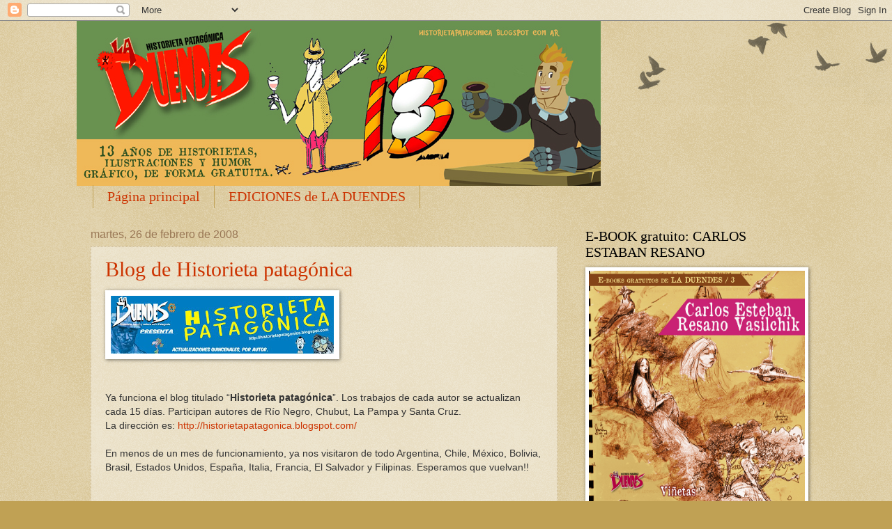

--- FILE ---
content_type: text/html; charset=UTF-8
request_url: https://laduendes.blogspot.com/2008/02/
body_size: 37198
content:
<!DOCTYPE html>
<html class='v2' dir='ltr' lang='es'>
<head>
<link href='https://www.blogger.com/static/v1/widgets/335934321-css_bundle_v2.css' rel='stylesheet' type='text/css'/>
<meta content='width=1100' name='viewport'/>
<meta content='text/html; charset=UTF-8' http-equiv='Content-Type'/>
<meta content='blogger' name='generator'/>
<link href='https://laduendes.blogspot.com/favicon.ico' rel='icon' type='image/x-icon'/>
<link href='http://laduendes.blogspot.com/2008/02/' rel='canonical'/>
<link rel="alternate" type="application/atom+xml" title="La Duendes. editora de historietas - Atom" href="https://laduendes.blogspot.com/feeds/posts/default" />
<link rel="alternate" type="application/rss+xml" title="La Duendes. editora de historietas - RSS" href="https://laduendes.blogspot.com/feeds/posts/default?alt=rss" />
<link rel="service.post" type="application/atom+xml" title="La Duendes. editora de historietas - Atom" href="https://www.blogger.com/feeds/4680332742713399363/posts/default" />
<!--Can't find substitution for tag [blog.ieCssRetrofitLinks]-->
<meta content='http://laduendes.blogspot.com/2008/02/' property='og:url'/>
<meta content='La Duendes. editora de historietas' property='og:title'/>
<meta content='editora de comic desde Patagonia' property='og:description'/>
<title>La Duendes. editora de historietas: febrero 2008</title>
<style id='page-skin-1' type='text/css'><!--
/*
-----------------------------------------------
Blogger Template Style
Name:     Watermark
Designer: Blogger
URL:      www.blogger.com
----------------------------------------------- */
/* Use this with templates/1ktemplate-*.html */
/* Content
----------------------------------------------- */
body {
font: normal normal 14px Arial, Tahoma, Helvetica, FreeSans, sans-serif;
color: #333333;
background: #c0a154 url(https://resources.blogblog.com/blogblog/data/1kt/watermark/body_background_birds.png) repeat scroll top left;
}
html body .content-outer {
min-width: 0;
max-width: 100%;
width: 100%;
}
.content-outer {
font-size: 92%;
}
a:link {
text-decoration:none;
color: #cc3300;
}
a:visited {
text-decoration:none;
color: #993322;
}
a:hover {
text-decoration:underline;
color: #ff3300;
}
.body-fauxcolumns .cap-top {
margin-top: 30px;
background: transparent url(https://resources.blogblog.com/blogblog/data/1kt/watermark/body_overlay_birds.png) no-repeat scroll top right;
height: 121px;
}
.content-inner {
padding: 0;
}
/* Header
----------------------------------------------- */
.header-inner .Header .titlewrapper,
.header-inner .Header .descriptionwrapper {
padding-left: 20px;
padding-right: 20px;
}
.Header h1 {
font: normal normal 60px Georgia, Utopia, 'Palatino Linotype', Palatino, serif;
color: #ffffff;
text-shadow: 2px 2px rgba(0, 0, 0, .1);
}
.Header h1 a {
color: #ffffff;
}
.Header .description {
font-size: 140%;
color: #997755;
}
/* Tabs
----------------------------------------------- */
.tabs-inner .section {
margin: 0 20px;
}
.tabs-inner .PageList, .tabs-inner .LinkList, .tabs-inner .Labels {
margin-left: -11px;
margin-right: -11px;
background-color: transparent;
border-top: 0 solid #ffffff;
border-bottom: 0 solid #ffffff;
-moz-box-shadow: 0 0 0 rgba(0, 0, 0, .3);
-webkit-box-shadow: 0 0 0 rgba(0, 0, 0, .3);
-goog-ms-box-shadow: 0 0 0 rgba(0, 0, 0, .3);
box-shadow: 0 0 0 rgba(0, 0, 0, .3);
}
.tabs-inner .PageList .widget-content,
.tabs-inner .LinkList .widget-content,
.tabs-inner .Labels .widget-content {
margin: -3px -11px;
background: transparent none  no-repeat scroll right;
}
.tabs-inner .widget ul {
padding: 2px 25px;
max-height: 34px;
background: transparent none no-repeat scroll left;
}
.tabs-inner .widget li {
border: none;
}
.tabs-inner .widget li a {
display: inline-block;
padding: .25em 1em;
font: normal normal 20px Georgia, Utopia, 'Palatino Linotype', Palatino, serif;
color: #cc3300;
border-right: 1px solid #c0a154;
}
.tabs-inner .widget li:first-child a {
border-left: 1px solid #c0a154;
}
.tabs-inner .widget li.selected a, .tabs-inner .widget li a:hover {
color: #000000;
}
/* Headings
----------------------------------------------- */
h2 {
font: normal normal 20px Georgia, Utopia, 'Palatino Linotype', Palatino, serif;
color: #000000;
margin: 0 0 .5em;
}
h2.date-header {
font: normal normal 16px Arial, Tahoma, Helvetica, FreeSans, sans-serif;
color: #997755;
}
/* Main
----------------------------------------------- */
.main-inner .column-center-inner,
.main-inner .column-left-inner,
.main-inner .column-right-inner {
padding: 0 5px;
}
.main-outer {
margin-top: 0;
background: transparent none no-repeat scroll top left;
}
.main-inner {
padding-top: 30px;
}
.main-cap-top {
position: relative;
}
.main-cap-top .cap-right {
position: absolute;
height: 0;
width: 100%;
bottom: 0;
background: transparent none repeat-x scroll bottom center;
}
.main-cap-top .cap-left {
position: absolute;
height: 245px;
width: 280px;
right: 0;
bottom: 0;
background: transparent none no-repeat scroll bottom left;
}
/* Posts
----------------------------------------------- */
.post-outer {
padding: 15px 20px;
margin: 0 0 25px;
background: transparent url(https://resources.blogblog.com/blogblog/data/1kt/watermark/post_background_birds.png) repeat scroll top left;
_background-image: none;
border: dotted 1px #ccbb99;
-moz-box-shadow: 0 0 0 rgba(0, 0, 0, .1);
-webkit-box-shadow: 0 0 0 rgba(0, 0, 0, .1);
-goog-ms-box-shadow: 0 0 0 rgba(0, 0, 0, .1);
box-shadow: 0 0 0 rgba(0, 0, 0, .1);
}
h3.post-title {
font: normal normal 30px Georgia, Utopia, 'Palatino Linotype', Palatino, serif;
margin: 0;
}
.comments h4 {
font: normal normal 30px Georgia, Utopia, 'Palatino Linotype', Palatino, serif;
margin: 1em 0 0;
}
.post-body {
font-size: 105%;
line-height: 1.5;
position: relative;
}
.post-header {
margin: 0 0 1em;
color: #997755;
}
.post-footer {
margin: 10px 0 0;
padding: 10px 0 0;
color: #997755;
border-top: dashed 1px #777777;
}
#blog-pager {
font-size: 140%
}
#comments .comment-author {
padding-top: 1.5em;
border-top: dashed 1px #777777;
background-position: 0 1.5em;
}
#comments .comment-author:first-child {
padding-top: 0;
border-top: none;
}
.avatar-image-container {
margin: .2em 0 0;
}
/* Comments
----------------------------------------------- */
.comments .comments-content .icon.blog-author {
background-repeat: no-repeat;
background-image: url([data-uri]);
}
.comments .comments-content .loadmore a {
border-top: 1px solid #777777;
border-bottom: 1px solid #777777;
}
.comments .continue {
border-top: 2px solid #777777;
}
/* Widgets
----------------------------------------------- */
.widget ul, .widget #ArchiveList ul.flat {
padding: 0;
list-style: none;
}
.widget ul li, .widget #ArchiveList ul.flat li {
padding: .35em 0;
text-indent: 0;
border-top: dashed 1px #777777;
}
.widget ul li:first-child, .widget #ArchiveList ul.flat li:first-child {
border-top: none;
}
.widget .post-body ul {
list-style: disc;
}
.widget .post-body ul li {
border: none;
}
.widget .zippy {
color: #777777;
}
.post-body img, .post-body .tr-caption-container, .Profile img, .Image img,
.BlogList .item-thumbnail img {
padding: 5px;
background: #fff;
-moz-box-shadow: 1px 1px 5px rgba(0, 0, 0, .5);
-webkit-box-shadow: 1px 1px 5px rgba(0, 0, 0, .5);
-goog-ms-box-shadow: 1px 1px 5px rgba(0, 0, 0, .5);
box-shadow: 1px 1px 5px rgba(0, 0, 0, .5);
}
.post-body img, .post-body .tr-caption-container {
padding: 8px;
}
.post-body .tr-caption-container {
color: #333333;
}
.post-body .tr-caption-container img {
padding: 0;
background: transparent;
border: none;
-moz-box-shadow: 0 0 0 rgba(0, 0, 0, .1);
-webkit-box-shadow: 0 0 0 rgba(0, 0, 0, .1);
-goog-ms-box-shadow: 0 0 0 rgba(0, 0, 0, .1);
box-shadow: 0 0 0 rgba(0, 0, 0, .1);
}
/* Footer
----------------------------------------------- */
.footer-outer {
color:#ccbb99;
background: #330000 url(https://resources.blogblog.com/blogblog/data/1kt/watermark/body_background_navigator.png) repeat scroll top left;
}
.footer-outer a {
color: #ff7755;
}
.footer-outer a:visited {
color: #dd5533;
}
.footer-outer a:hover {
color: #ff9977;
}
.footer-outer .widget h2 {
color: #eeddbb;
}
/* Mobile
----------------------------------------------- */
body.mobile  {
background-size: 100% auto;
}
.mobile .body-fauxcolumn-outer {
background: transparent none repeat scroll top left;
}
html .mobile .mobile-date-outer {
border-bottom: none;
background: transparent url(https://resources.blogblog.com/blogblog/data/1kt/watermark/post_background_birds.png) repeat scroll top left;
_background-image: none;
margin-bottom: 10px;
}
.mobile .main-inner .date-outer {
padding: 0;
}
.mobile .main-inner .date-header {
margin: 10px;
}
.mobile .main-cap-top {
z-index: -1;
}
.mobile .content-outer {
font-size: 100%;
}
.mobile .post-outer {
padding: 10px;
}
.mobile .main-cap-top .cap-left {
background: transparent none no-repeat scroll bottom left;
}
.mobile .body-fauxcolumns .cap-top {
margin: 0;
}
.mobile-link-button {
background: transparent url(https://resources.blogblog.com/blogblog/data/1kt/watermark/post_background_birds.png) repeat scroll top left;
}
.mobile-link-button a:link, .mobile-link-button a:visited {
color: #cc3300;
}
.mobile-index-date .date-header {
color: #997755;
}
.mobile-index-contents {
color: #333333;
}
.mobile .tabs-inner .section {
margin: 0;
}
.mobile .tabs-inner .PageList {
margin-left: 0;
margin-right: 0;
}
.mobile .tabs-inner .PageList .widget-content {
margin: 0;
color: #000000;
background: transparent url(https://resources.blogblog.com/blogblog/data/1kt/watermark/post_background_birds.png) repeat scroll top left;
}
.mobile .tabs-inner .PageList .widget-content .pagelist-arrow {
border-left: 1px solid #c0a154;
}

--></style>
<style id='template-skin-1' type='text/css'><!--
body {
min-width: 1060px;
}
.content-outer, .content-fauxcolumn-outer, .region-inner {
min-width: 1060px;
max-width: 1060px;
_width: 1060px;
}
.main-inner .columns {
padding-left: 0;
padding-right: 350px;
}
.main-inner .fauxcolumn-center-outer {
left: 0;
right: 350px;
/* IE6 does not respect left and right together */
_width: expression(this.parentNode.offsetWidth -
parseInt("0") -
parseInt("350px") + 'px');
}
.main-inner .fauxcolumn-left-outer {
width: 0;
}
.main-inner .fauxcolumn-right-outer {
width: 350px;
}
.main-inner .column-left-outer {
width: 0;
right: 100%;
margin-left: -0;
}
.main-inner .column-right-outer {
width: 350px;
margin-right: -350px;
}
#layout {
min-width: 0;
}
#layout .content-outer {
min-width: 0;
width: 800px;
}
#layout .region-inner {
min-width: 0;
width: auto;
}
body#layout div.add_widget {
padding: 8px;
}
body#layout div.add_widget a {
margin-left: 32px;
}
--></style>
<link href='https://www.blogger.com/dyn-css/authorization.css?targetBlogID=4680332742713399363&amp;zx=93c9462a-1576-4127-88cf-1bbeb8760c59' media='none' onload='if(media!=&#39;all&#39;)media=&#39;all&#39;' rel='stylesheet'/><noscript><link href='https://www.blogger.com/dyn-css/authorization.css?targetBlogID=4680332742713399363&amp;zx=93c9462a-1576-4127-88cf-1bbeb8760c59' rel='stylesheet'/></noscript>
<meta name='google-adsense-platform-account' content='ca-host-pub-1556223355139109'/>
<meta name='google-adsense-platform-domain' content='blogspot.com'/>

</head>
<body class='loading variant-birds'>
<div class='navbar section' id='navbar' name='Barra de navegación'><div class='widget Navbar' data-version='1' id='Navbar1'><script type="text/javascript">
    function setAttributeOnload(object, attribute, val) {
      if(window.addEventListener) {
        window.addEventListener('load',
          function(){ object[attribute] = val; }, false);
      } else {
        window.attachEvent('onload', function(){ object[attribute] = val; });
      }
    }
  </script>
<div id="navbar-iframe-container"></div>
<script type="text/javascript" src="https://apis.google.com/js/platform.js"></script>
<script type="text/javascript">
      gapi.load("gapi.iframes:gapi.iframes.style.bubble", function() {
        if (gapi.iframes && gapi.iframes.getContext) {
          gapi.iframes.getContext().openChild({
              url: 'https://www.blogger.com/navbar/4680332742713399363?origin\x3dhttps://laduendes.blogspot.com',
              where: document.getElementById("navbar-iframe-container"),
              id: "navbar-iframe"
          });
        }
      });
    </script><script type="text/javascript">
(function() {
var script = document.createElement('script');
script.type = 'text/javascript';
script.src = '//pagead2.googlesyndication.com/pagead/js/google_top_exp.js';
var head = document.getElementsByTagName('head')[0];
if (head) {
head.appendChild(script);
}})();
</script>
</div></div>
<div class='body-fauxcolumns'>
<div class='fauxcolumn-outer body-fauxcolumn-outer'>
<div class='cap-top'>
<div class='cap-left'></div>
<div class='cap-right'></div>
</div>
<div class='fauxborder-left'>
<div class='fauxborder-right'></div>
<div class='fauxcolumn-inner'>
</div>
</div>
<div class='cap-bottom'>
<div class='cap-left'></div>
<div class='cap-right'></div>
</div>
</div>
</div>
<div class='content'>
<div class='content-fauxcolumns'>
<div class='fauxcolumn-outer content-fauxcolumn-outer'>
<div class='cap-top'>
<div class='cap-left'></div>
<div class='cap-right'></div>
</div>
<div class='fauxborder-left'>
<div class='fauxborder-right'></div>
<div class='fauxcolumn-inner'>
</div>
</div>
<div class='cap-bottom'>
<div class='cap-left'></div>
<div class='cap-right'></div>
</div>
</div>
</div>
<div class='content-outer'>
<div class='content-cap-top cap-top'>
<div class='cap-left'></div>
<div class='cap-right'></div>
</div>
<div class='fauxborder-left content-fauxborder-left'>
<div class='fauxborder-right content-fauxborder-right'></div>
<div class='content-inner'>
<header>
<div class='header-outer'>
<div class='header-cap-top cap-top'>
<div class='cap-left'></div>
<div class='cap-right'></div>
</div>
<div class='fauxborder-left header-fauxborder-left'>
<div class='fauxborder-right header-fauxborder-right'></div>
<div class='region-inner header-inner'>
<div class='header section' id='header' name='Cabecera'><div class='widget Header' data-version='1' id='Header1'>
<div id='header-inner'>
<a href='https://laduendes.blogspot.com/' style='display: block'>
<img alt='La Duendes. editora de historietas' height='237px; ' id='Header1_headerimg' src='https://blogger.googleusercontent.com/img/b/R29vZ2xl/AVvXsEhnV5ftAi98KDBVNf06dXCYEQk34U8KlKK678N-og0T3pnKfyHM188qUZnBtY4AOKY_DmjCXcAU7RRPyka5AEMWoWOVBmcvFphA_iGflY4h3I4WOEGWk-gGu3ns3hr6HA9M7Z6Y4DFls_w/s752/CABECERA+13+A%25C3%2591OS2---150---X752.jpg' style='display: block' width='752px; '/>
</a>
</div>
</div></div>
</div>
</div>
<div class='header-cap-bottom cap-bottom'>
<div class='cap-left'></div>
<div class='cap-right'></div>
</div>
</div>
</header>
<div class='tabs-outer'>
<div class='tabs-cap-top cap-top'>
<div class='cap-left'></div>
<div class='cap-right'></div>
</div>
<div class='fauxborder-left tabs-fauxborder-left'>
<div class='fauxborder-right tabs-fauxborder-right'></div>
<div class='region-inner tabs-inner'>
<div class='tabs section' id='crosscol' name='Multicolumnas'><div class='widget PageList' data-version='1' id='PageList1'>
<h2>Páginas</h2>
<div class='widget-content'>
<ul>
<li>
<a href='https://laduendes.blogspot.com/'>Página principal</a>
</li>
<li>
<a href='https://laduendes.blogspot.com/p/ediciones-de-la-duendes.html'>EDICIONES de LA DUENDES</a>
</li>
</ul>
<div class='clear'></div>
</div>
</div></div>
<div class='tabs no-items section' id='crosscol-overflow' name='Cross-Column 2'></div>
</div>
</div>
<div class='tabs-cap-bottom cap-bottom'>
<div class='cap-left'></div>
<div class='cap-right'></div>
</div>
</div>
<div class='main-outer'>
<div class='main-cap-top cap-top'>
<div class='cap-left'></div>
<div class='cap-right'></div>
</div>
<div class='fauxborder-left main-fauxborder-left'>
<div class='fauxborder-right main-fauxborder-right'></div>
<div class='region-inner main-inner'>
<div class='columns fauxcolumns'>
<div class='fauxcolumn-outer fauxcolumn-center-outer'>
<div class='cap-top'>
<div class='cap-left'></div>
<div class='cap-right'></div>
</div>
<div class='fauxborder-left'>
<div class='fauxborder-right'></div>
<div class='fauxcolumn-inner'>
</div>
</div>
<div class='cap-bottom'>
<div class='cap-left'></div>
<div class='cap-right'></div>
</div>
</div>
<div class='fauxcolumn-outer fauxcolumn-left-outer'>
<div class='cap-top'>
<div class='cap-left'></div>
<div class='cap-right'></div>
</div>
<div class='fauxborder-left'>
<div class='fauxborder-right'></div>
<div class='fauxcolumn-inner'>
</div>
</div>
<div class='cap-bottom'>
<div class='cap-left'></div>
<div class='cap-right'></div>
</div>
</div>
<div class='fauxcolumn-outer fauxcolumn-right-outer'>
<div class='cap-top'>
<div class='cap-left'></div>
<div class='cap-right'></div>
</div>
<div class='fauxborder-left'>
<div class='fauxborder-right'></div>
<div class='fauxcolumn-inner'>
</div>
</div>
<div class='cap-bottom'>
<div class='cap-left'></div>
<div class='cap-right'></div>
</div>
</div>
<!-- corrects IE6 width calculation -->
<div class='columns-inner'>
<div class='column-center-outer'>
<div class='column-center-inner'>
<div class='main section' id='main' name='Principal'><div class='widget Blog' data-version='1' id='Blog1'>
<div class='blog-posts hfeed'>

          <div class="date-outer">
        
<h2 class='date-header'><span>martes, 26 de febrero de 2008</span></h2>

          <div class="date-posts">
        
<div class='post-outer'>
<div class='post hentry uncustomized-post-template' itemprop='blogPost' itemscope='itemscope' itemtype='http://schema.org/BlogPosting'>
<meta content='https://blogger.googleusercontent.com/img/b/R29vZ2xl/AVvXsEhItfEFPyVer92_jeBnn5RgwWpSBhyS6iAQOLSAcuGuk-AeggVWfFV6IrblVyDEqeVvqkVj1VDZA2-9ObLEQNHffDwY-HgigFbnFKw4-PKft9afRIrb2OisBxN70xXeFoLuDXjOJWJojeY/s320/Present1a.jpg' itemprop='image_url'/>
<meta content='4680332742713399363' itemprop='blogId'/>
<meta content='5062430015591538024' itemprop='postId'/>
<a name='5062430015591538024'></a>
<h3 class='post-title entry-title' itemprop='name'>
<a href='https://laduendes.blogspot.com/2008/02/blog-de-historieta-patagnica.html'>Blog de Historieta patagónica</a>
</h3>
<div class='post-header'>
<div class='post-header-line-1'></div>
</div>
<div class='post-body entry-content' id='post-body-5062430015591538024' itemprop='description articleBody'>
<a href="https://blogger.googleusercontent.com/img/b/R29vZ2xl/AVvXsEhItfEFPyVer92_jeBnn5RgwWpSBhyS6iAQOLSAcuGuk-AeggVWfFV6IrblVyDEqeVvqkVj1VDZA2-9ObLEQNHffDwY-HgigFbnFKw4-PKft9afRIrb2OisBxN70xXeFoLuDXjOJWJojeY/s1600-h/Present1a.jpg"><img alt="" border="0" id="BLOGGER_PHOTO_ID_5179298293406173522" src="https://blogger.googleusercontent.com/img/b/R29vZ2xl/AVvXsEhItfEFPyVer92_jeBnn5RgwWpSBhyS6iAQOLSAcuGuk-AeggVWfFV6IrblVyDEqeVvqkVj1VDZA2-9ObLEQNHffDwY-HgigFbnFKw4-PKft9afRIrb2OisBxN70xXeFoLuDXjOJWJojeY/s320/Present1a.jpg" style="CURSOR: hand" /></a><br /><div><a href="https://blogger.googleusercontent.com/img/b/R29vZ2xl/AVvXsEizYT40_bBLi4gelS-Jq5wmuhXxQZbVK1cR_PTQ8GNEYCXhU802JQoiHmIAZVZxBbtd92Np-D6vEed2xlP-ZH8mTkMBrLfPavScf1MiAqmmuQW5tXrTE5o0pPNMs4V5nEA_qyf4elF14L0/s1600-h/Present.a.jpg"></a><br /><br /><div>Ya funciona el blog titulado &#8220;<strong>Historieta patagónica</strong>&#8221;. Los trabajos de cada autor se actualizan cada 15 días. Participan autores de Río Negro, Chubut, La Pampa y Santa Cruz.<br />La dirección es: <a href="http://historietapatagonica.blogspot.com/">http://historietapatagonica.blogspot.com/</a> </div><br /><div>En menos de un mes de funcionamiento, ya nos visitaron de todo Argentina, Chile, México, Bolivia, Brasil, Estados Unidos, España, Italia, Francia, El Salvador y Filipinas. Esperamos que vuelvan!! </div><br /><br /><div></div></div>
<div style='clear: both;'></div>
</div>
<div class='post-footer'>
<div class='post-footer-line post-footer-line-1'>
<span class='post-author vcard'>
Publicado por
<span class='fn' itemprop='author' itemscope='itemscope' itemtype='http://schema.org/Person'>
<meta content='https://www.blogger.com/profile/05751871309894175604' itemprop='url'/>
<a class='g-profile' href='https://www.blogger.com/profile/05751871309894175604' rel='author' title='author profile'>
<span itemprop='name'>laduendes</span>
</a>
</span>
</span>
<span class='post-timestamp'>
en
<meta content='http://laduendes.blogspot.com/2008/02/blog-de-historieta-patagnica.html' itemprop='url'/>
<a class='timestamp-link' href='https://laduendes.blogspot.com/2008/02/blog-de-historieta-patagnica.html' rel='bookmark' title='permanent link'><abbr class='published' itemprop='datePublished' title='2008-02-26T09:02:00-02:00'>martes, febrero 26, 2008</abbr></a>
</span>
<span class='post-comment-link'>
<a class='comment-link' href='https://www.blogger.com/comment/fullpage/post/4680332742713399363/5062430015591538024' onclick=''>
No hay comentarios:
  </a>
</span>
<span class='post-icons'>
<span class='item-action'>
<a href='https://www.blogger.com/email-post/4680332742713399363/5062430015591538024' title='Enviar entrada por correo electrónico'>
<img alt='' class='icon-action' height='13' src='https://resources.blogblog.com/img/icon18_email.gif' width='18'/>
</a>
</span>
<span class='item-control blog-admin pid-1512331873'>
<a href='https://www.blogger.com/post-edit.g?blogID=4680332742713399363&postID=5062430015591538024&from=pencil' title='Editar entrada'>
<img alt='' class='icon-action' height='18' src='https://resources.blogblog.com/img/icon18_edit_allbkg.gif' width='18'/>
</a>
</span>
</span>
<div class='post-share-buttons goog-inline-block'>
<a class='goog-inline-block share-button sb-email' href='https://www.blogger.com/share-post.g?blogID=4680332742713399363&postID=5062430015591538024&target=email' target='_blank' title='Enviar por correo electrónico'><span class='share-button-link-text'>Enviar por correo electrónico</span></a><a class='goog-inline-block share-button sb-blog' href='https://www.blogger.com/share-post.g?blogID=4680332742713399363&postID=5062430015591538024&target=blog' onclick='window.open(this.href, "_blank", "height=270,width=475"); return false;' target='_blank' title='Escribe un blog'><span class='share-button-link-text'>Escribe un blog</span></a><a class='goog-inline-block share-button sb-twitter' href='https://www.blogger.com/share-post.g?blogID=4680332742713399363&postID=5062430015591538024&target=twitter' target='_blank' title='Compartir en X'><span class='share-button-link-text'>Compartir en X</span></a><a class='goog-inline-block share-button sb-facebook' href='https://www.blogger.com/share-post.g?blogID=4680332742713399363&postID=5062430015591538024&target=facebook' onclick='window.open(this.href, "_blank", "height=430,width=640"); return false;' target='_blank' title='Compartir con Facebook'><span class='share-button-link-text'>Compartir con Facebook</span></a><a class='goog-inline-block share-button sb-pinterest' href='https://www.blogger.com/share-post.g?blogID=4680332742713399363&postID=5062430015591538024&target=pinterest' target='_blank' title='Compartir en Pinterest'><span class='share-button-link-text'>Compartir en Pinterest</span></a>
</div>
</div>
<div class='post-footer-line post-footer-line-2'>
<span class='post-labels'>
Etiquetas:
<a href='https://laduendes.blogspot.com/search/label/notasladuendes' rel='tag'>notasladuendes</a>
</span>
</div>
<div class='post-footer-line post-footer-line-3'>
<span class='post-location'>
</span>
</div>
</div>
</div>
</div>

          </div></div>
        

          <div class="date-outer">
        
<h2 class='date-header'><span>jueves, 14 de febrero de 2008</span></h2>

          <div class="date-posts">
        
<div class='post-outer'>
<div class='post hentry uncustomized-post-template' itemprop='blogPost' itemscope='itemscope' itemtype='http://schema.org/BlogPosting'>
<meta content='https://blogger.googleusercontent.com/img/b/R29vZ2xl/AVvXsEjIxgK80vhABBNitsZc8Jl1LX9JOznlfJ8xtVw8gNvfenE3v2CPN5WGNMWETVQtj6bKCEDulQcJt9IrOgSZqMWfL8Efksn3u4lPzXqxKgZdiyeqeqAm9nsHSw8z9IbbMlWI2u2RxG8DIUg/s400/Duendes3.a.jpg' itemprop='image_url'/>
<meta content='4680332742713399363' itemprop='blogId'/>
<meta content='688553219897647971' itemprop='postId'/>
<a name='688553219897647971'></a>
<h3 class='post-title entry-title' itemprop='name'>
<a href='https://laduendes.blogspot.com/2008/02/la-duendes-n-3.html'>La Duendes Nº 3</a>
</h3>
<div class='post-header'>
<div class='post-header-line-1'></div>
</div>
<div class='post-body entry-content' id='post-body-688553219897647971' itemprop='description articleBody'>
<a href="https://blogger.googleusercontent.com/img/b/R29vZ2xl/AVvXsEjIxgK80vhABBNitsZc8Jl1LX9JOznlfJ8xtVw8gNvfenE3v2CPN5WGNMWETVQtj6bKCEDulQcJt9IrOgSZqMWfL8Efksn3u4lPzXqxKgZdiyeqeqAm9nsHSw8z9IbbMlWI2u2RxG8DIUg/s1600-h/Duendes3.a.jpg"><img alt="" border="0" id="BLOGGER_PHOTO_ID_5166791166090152994" src="https://blogger.googleusercontent.com/img/b/R29vZ2xl/AVvXsEjIxgK80vhABBNitsZc8Jl1LX9JOznlfJ8xtVw8gNvfenE3v2CPN5WGNMWETVQtj6bKCEDulQcJt9IrOgSZqMWfL8Efksn3u4lPzXqxKgZdiyeqeqAm9nsHSw8z9IbbMlWI2u2RxG8DIUg/s400/Duendes3.a.jpg" style="CURSOR: hand" /></a><br />Un adelanto de la tapa del Nº 3 de <strong><em>La Duendes</em></strong>. En los quioscos del interior a partir de los primeros días de marzo del 2008.<br />Para consultas pueden escribir a <a href="mailto:duenche@gmail.com">duenche@gmail.com</a> o <a href="mailto:laduendes@gmail.com">laduendes@gmail.com</a>
<div style='clear: both;'></div>
</div>
<div class='post-footer'>
<div class='post-footer-line post-footer-line-1'>
<span class='post-author vcard'>
Publicado por
<span class='fn' itemprop='author' itemscope='itemscope' itemtype='http://schema.org/Person'>
<meta content='https://www.blogger.com/profile/05751871309894175604' itemprop='url'/>
<a class='g-profile' href='https://www.blogger.com/profile/05751871309894175604' rel='author' title='author profile'>
<span itemprop='name'>laduendes</span>
</a>
</span>
</span>
<span class='post-timestamp'>
en
<meta content='http://laduendes.blogspot.com/2008/02/la-duendes-n-3.html' itemprop='url'/>
<a class='timestamp-link' href='https://laduendes.blogspot.com/2008/02/la-duendes-n-3.html' rel='bookmark' title='permanent link'><abbr class='published' itemprop='datePublished' title='2008-02-14T09:07:00-02:00'>jueves, febrero 14, 2008</abbr></a>
</span>
<span class='post-comment-link'>
<a class='comment-link' href='https://www.blogger.com/comment/fullpage/post/4680332742713399363/688553219897647971' onclick=''>
No hay comentarios:
  </a>
</span>
<span class='post-icons'>
<span class='item-action'>
<a href='https://www.blogger.com/email-post/4680332742713399363/688553219897647971' title='Enviar entrada por correo electrónico'>
<img alt='' class='icon-action' height='13' src='https://resources.blogblog.com/img/icon18_email.gif' width='18'/>
</a>
</span>
<span class='item-control blog-admin pid-1512331873'>
<a href='https://www.blogger.com/post-edit.g?blogID=4680332742713399363&postID=688553219897647971&from=pencil' title='Editar entrada'>
<img alt='' class='icon-action' height='18' src='https://resources.blogblog.com/img/icon18_edit_allbkg.gif' width='18'/>
</a>
</span>
</span>
<div class='post-share-buttons goog-inline-block'>
<a class='goog-inline-block share-button sb-email' href='https://www.blogger.com/share-post.g?blogID=4680332742713399363&postID=688553219897647971&target=email' target='_blank' title='Enviar por correo electrónico'><span class='share-button-link-text'>Enviar por correo electrónico</span></a><a class='goog-inline-block share-button sb-blog' href='https://www.blogger.com/share-post.g?blogID=4680332742713399363&postID=688553219897647971&target=blog' onclick='window.open(this.href, "_blank", "height=270,width=475"); return false;' target='_blank' title='Escribe un blog'><span class='share-button-link-text'>Escribe un blog</span></a><a class='goog-inline-block share-button sb-twitter' href='https://www.blogger.com/share-post.g?blogID=4680332742713399363&postID=688553219897647971&target=twitter' target='_blank' title='Compartir en X'><span class='share-button-link-text'>Compartir en X</span></a><a class='goog-inline-block share-button sb-facebook' href='https://www.blogger.com/share-post.g?blogID=4680332742713399363&postID=688553219897647971&target=facebook' onclick='window.open(this.href, "_blank", "height=430,width=640"); return false;' target='_blank' title='Compartir con Facebook'><span class='share-button-link-text'>Compartir con Facebook</span></a><a class='goog-inline-block share-button sb-pinterest' href='https://www.blogger.com/share-post.g?blogID=4680332742713399363&postID=688553219897647971&target=pinterest' target='_blank' title='Compartir en Pinterest'><span class='share-button-link-text'>Compartir en Pinterest</span></a>
</div>
</div>
<div class='post-footer-line post-footer-line-2'>
<span class='post-labels'>
Etiquetas:
<a href='https://laduendes.blogspot.com/search/label/notasladuendes' rel='tag'>notasladuendes</a>,
<a href='https://laduendes.blogspot.com/search/label/nuestras%20ediciones' rel='tag'>nuestras ediciones</a>
</span>
</div>
<div class='post-footer-line post-footer-line-3'>
<span class='post-location'>
</span>
</div>
</div>
</div>
</div>

        </div></div>
      
</div>
<div class='blog-pager' id='blog-pager'>
<span id='blog-pager-newer-link'>
<a class='blog-pager-newer-link' href='https://laduendes.blogspot.com/search?updated-max=2009-02-03T16:30:00-02:00&amp;max-results=35&amp;reverse-paginate=true' id='Blog1_blog-pager-newer-link' title='Entradas más recientes'>Entradas más recientes</a>
</span>
<span id='blog-pager-older-link'>
<a class='blog-pager-older-link' href='https://laduendes.blogspot.com/search?updated-max=2008-02-14T09:07:00-02:00&amp;max-results=35' id='Blog1_blog-pager-older-link' title='Entradas antiguas'>Entradas antiguas</a>
</span>
<a class='home-link' href='https://laduendes.blogspot.com/'>Inicio</a>
</div>
<div class='clear'></div>
<div class='blog-feeds'>
<div class='feed-links'>
Suscribirse a:
<a class='feed-link' href='https://laduendes.blogspot.com/feeds/posts/default' target='_blank' type='application/atom+xml'>Comentarios (Atom)</a>
</div>
</div>
</div></div>
</div>
</div>
<div class='column-left-outer'>
<div class='column-left-inner'>
<aside>
</aside>
</div>
</div>
<div class='column-right-outer'>
<div class='column-right-inner'>
<aside>
<div class='sidebar section' id='sidebar-right-1'><div class='widget Image' data-version='1' id='Image42'>
<h2>E-BOOK gratuito: CARLOS ESTABAN RESANO</h2>
<div class='widget-content'>
<a href='https://onedrive.live.com/?cid=E3A41FAE3A51580B&id=E3A41FAE3A51580B%2147749&parId=E3A41FAE3A51580B%21115&o=OneUp'>
<img alt='E-BOOK gratuito: CARLOS ESTABAN RESANO' height='484' id='Image42_img' src='https://blogger.googleusercontent.com/img/b/R29vZ2xl/AVvXsEjl0jBnfEVq4m-imtrb0d1P5Sxtk8mIMyLFJT7hcwUHscMyO7_9r7TEMK7ivUGrDLPc096agVerw-ujv0TBVe3ytc2ZHCs_OUce6ExA5MQhkLWv3wDq36twpBMHp0xnO4NvP5zHKdfSjG4/s1600/TAPA-RESANO---x735pixl.jpg' width='342'/>
</a>
<br/>
<span class='caption'>&#8220;Carlos Esteban Resano Vasilchik&#8221; de Carlos Resano (104 páginas) Historietas, dibujos, ilustraciones, viñetas. Cliquear sobre la imagen para su descarga.</span>
</div>
<div class='clear'></div>
</div><div class='widget Image' data-version='1' id='Image41'>
<h2>E-BOOK gratuito: RAMONET RODÓ</h2>
<div class='widget-content'>
<a href='https://onedrive.live.com/?cid=E3A41FAE3A51580B&id=E3A41FAE3A51580B%2147748&parId=E3A41FAE3A51580B%21115&o=OneUp'>
<img alt='E-BOOK gratuito: RAMONET RODÓ' height='483' id='Image41_img' src='https://blogger.googleusercontent.com/img/b/R29vZ2xl/AVvXsEiJXzcbErhpRjKDJPqDct0DZu8774YzTClJoC_0ALh_nFERQhK1x0M_1dFoQBcOsOdQgYETa6qj1vpK-x1waHGLr035xGJbk1W5eN5k-JBBsJ-0Om6F-fbhr__iYNDpu2Jq1AnRutbDyaE/s1600/tapa+RAMONET---x375.jpg' width='342'/>
</a>
<br/>
<span class='caption'>Disponible para la descarga gratuita, el E-book de 64 páginas dedicado a la obra de Ramonet Rodó &#8211; Rodor-. Cliquear sobre la imagen para descargarlo.</span>
</div>
<div class='clear'></div>
</div><div class='widget Image' data-version='1' id='Image40'>
<h2>UN VIAJE DIBUJADO DE 32 AÑOS, de Alejandro Aguado</h2>
<div class='widget-content'>
<a href='https://1drv.ms/b/s!AAtYUTquH6TjgvUC'>
<img alt='UN VIAJE DIBUJADO DE 32 AÑOS, de Alejandro Aguado' height='484' id='Image40_img' src='https://blogger.googleusercontent.com/img/b/R29vZ2xl/AVvXsEjIEMEvHGMtrM5VAzRHRLkzDf4GdHLTzj-VALZZ8DvYDeHqYAQ1tXFZ41zjnpQuheOeU30zMUf8oMpDmjiSdrrs8GvdIZkNudPo-3ZcLqMdWwiang9Gr9NKYS0_FKaiSaa5RQ8Dkrc6ZOA/s1600/TAPA-2+------------150XXX8.jpg' width='342'/>
</a>
<br/>
<span class='caption'>E-BOOK DE DESCARGA GRATUITA En 135 páginas resume un viaje con el dibujo y la historieta que comenzó en 1988, cuando con 16 años publicó sus primeros trabajos. Es un paneo con una selección de sus trabajos publicados en revistas, libros, diarios y en medios digitales de Patagonia, el país y el extranjero (siete países). TEMAS: la reconstrucción visual mediante ilustraciones del extinto ferrocarril del sur de Chubut, los personajes Chiri Von Fiesta y Jeremías, la historieta y sus personajes como tema, ilustraciones acerca de los seres fantásticos que se ven en la actualidad en Patagonia, historias reales de la guerra de Malvinas, los territorios desconocidos de Patagonia tierra adentro, ilustraciones sobre la gente de tierra adentro y un compendio de historietas varias. Cada serie, contextualizada con textos e imágenes ilustrativas.  Incluye apartados con sus participaciones como guionista, y un resumen visual de la participación en eventos en el país y extranjero entre 1991 y 2019.</span>
</div>
<div class='clear'></div>
</div><div class='widget Image' data-version='1' id='Image39'>
<h2>Especial historias de PATAGONIA</h2>
<div class='widget-content'>
<a href='http://laduendes.blogspot.com/2018/04/especial-historias-de-patagonia-por.html'>
<img alt='Especial historias de PATAGONIA' height='478' id='Image39_img' src='https://blogger.googleusercontent.com/img/b/R29vZ2xl/AVvXsEiCT6NLGc_BYpT8lpYqpauGmI5hsD-qvauFfEkkEpRxDmQWqu5PrR48v2ndtGnfL6bRj2q1LHg7q1hyYtsSaD01WMkpl8P1uEjxbqjONZTuBLMj2ELQxqUs65v8FMeBm3OcfzGBZWdamOs/s1600/TAPA-ESP-PATAGONIAx324.jpg' width='324'/>
</a>
<br/>
<span class='caption'>98 páginas (20 x 29 cm). Juan DALFIUME, Virginia NAHUELANCA, Alejandro AGUADO, Pablo BURMAN,  William GEZZIO, Dante di GIOVANNI, José MASSAROLI,  OENLAO, Florencia PACCELA, Lisandro PEJKOVICH, Carlos RESANO, STANI, Daniel VARELA Especial Historias de Patagonia, recrea historias ficticias y reales en la región del sur del mundo: Los últimos combates de la Conquista del Desierto (Chubut);  la historia de &#8220;La Pasto Verde&#8221;, a quien se debe el descubrimiento de petróleo en Neuquén; leyendas, sucedidos y seres fantásticos de Patagonia; los pistoleros norteamericanos Butch Cassidy y Sundance en Patagonia, cruzada con dos personajes míticos de la historieta (El Cabo Savino y Corto Maltés); la historia de los caudillos Pincheira; las matanzas de los pueblos originarios en Tierra del Fuego; la presencia de submarinos alemanes en las costas patagónicas durante la Segunda Guerra Mundial; episodios relacionados con las trágicas huelgas obreras de 1921 en Santa Cruz; episodios de la vida de Casimiro Szlápeliz, un personaje de leyenda que fue un pionero de la aviación y la minería, entre muchas otras historias.</span>
</div>
<div class='clear'></div>
</div><div class='widget Image' data-version='1' id='Image38'>
<h2>Oenlao presenta: LA ESPADA</h2>
<div class='widget-content'>
<img alt='Oenlao presenta: LA ESPADA' height='487' id='Image38_img' src='https://blogger.googleusercontent.com/img/b/R29vZ2xl/AVvXsEjdoVCx5gKrx2ZlI34029QaSpHp6lYCneaoGn_yz2liFL_TCQ3-k5mic9rq0VEncNgPtVel-hDQfutm4CIEuYyAmb8zI6G8gJ-wBwgldpOnxxFiV77-DYxC8Gkr2Wmg20uq5pvrpy1y4YQ/s1600/laespadaX342.jpg' width='342'/>
<br/>
<span class='caption'>80 páginas. Antología. Adrian Vallasciani, Maximo Auricchio, Carlos Benitez, Nico Andrizzi, Conde, Kundo Kunch, Alfredo Retamar, Juan Vasquez, Luciano Giraldez, Sergio Castro, Fernado Matoldo, Maxi Dall'o, Cristian Bevacqua, Mario Carper, German Genga. Los guiones son de Carlos Scherpa (Oenlao)</span>
</div>
<div class='clear'></div>
</div><div class='widget Image' data-version='1' id='Image37'>
<h2>EVOCANDO VIÑETAS 3, de Germán Cáceres</h2>
<div class='widget-content'>
<img alt='EVOCANDO VIÑETAS 3, de Germán Cáceres' height='421' id='Image37_img' src='https://blogger.googleusercontent.com/img/b/R29vZ2xl/AVvXsEgXcTuduRv69J8MQTpPT0kZa6drvbezOWk42OlWL7IX9cJD45o7UYUWxHUTYtPQ10Rr6kTJ6RP-vJvYP849Jlku6jgUmOgSUOFrN9yQqTR1FPheJsu_vKJ2opFKx7WkmtMXIDsAOeC9Yx8/s1600/EVOCANDOVI%25C3%2591ETAS3-simple100x290.jpg' width='290'/>
<br/>
<span class='caption'>100 páginas, en formato grande (20 x 29 cm)</span>
</div>
<div class='clear'></div>
</div><div class='widget Image' data-version='1' id='Image36'>
<h2>AQUELLO INSÓLITO, de STANI</h2>
<div class='widget-content'>
<img alt='AQUELLO INSÓLITO, de STANI' height='182' id='Image36_img' src='https://blogger.googleusercontent.com/img/b/R29vZ2xl/AVvXsEgv858O4xVsZpKv78ZKUsgD1aTuQXGFeU6SDiVzz1j9rMu8wrZ1mb40RL3oZpOgg_mSdLdgTUBNK8tI55S8RfjNeEbpXJZfKTFWdZd5rZ5kaHdFGGS78zJ5UoofiWLPnA1Q47-Eha1QST4/s1600/Tapa-AquelloInsolito-x290.jpg' width='290'/>
<br/>
<span class='caption'>Un libro que mediante la historieta y el humor gráfico reflexiona sobre la vida y las costumbres de los humanos. Con un dibujo por momentos surrealista, se inscribe en las nuevas tendencias gráficas que se destacan a nivel nacional e internacional.   88 pags., formato apaisado.</span>
</div>
<div class='clear'></div>
</div><div class='widget Image' data-version='1' id='Image35'>
<h2>ALFREDO GRONDONA WHITE (2da edic., ampliada)</h2>
<div class='widget-content'>
<img alt='ALFREDO GRONDONA WHITE (2da edic., ampliada)' height='420' id='Image35_img' src='https://blogger.googleusercontent.com/img/b/R29vZ2xl/AVvXsEi8Q4SfdSQ6TWL21Qm0_OqKj7xdC6b-fiwjPQ6VCGM4CsIX28QOyDp2pirTZrgITMXOzr8mx7xfP_sqYF0BfN-1yhlNRyxKk_UtB4ya9rhhcyhRwK5WRxxitdgDoOpGxcQNKsv8df2u4GU/s1600/TAPA-GRONDONA2-100-x325.jpg' width='290'/>
<br/>
<span class='caption'>Esta segunda edición ampliada (en contenido y tamaño) de ALFREDO GRONDONA WHITE, funciona como homenaje al autor. Presenta una selección de historietas, chistes unitarios y tiras cómicas que publicó en las revistas Humor, Humi, El Péndulo, Súperhumor y Berp (Uruguay), entre ellos la serie BESPI. Incluye muestras de originales y sus últimas actividades. Participan a modo de homenaje los autores Toto, Fer Calvi, Diego Parés y sus colegas de la revista Humor: Meiji, Lar, Tomás Sanz, Parissi, Tabaré y Barale. 110 páginas para disfrutar de uno de los grandes autores de la historieta y el humor gráfico argentino de las últimas décadas. En tamaño grande, 20 x 29 cm.</span>
</div>
<div class='clear'></div>
</div><div class='widget Image' data-version='1' id='Image28'>
<h2>YERBUDÍN, de Florencia Paccela (PACE)</h2>
<div class='widget-content'>
<img alt='YERBUDÍN, de Florencia Paccela (PACE)' height='394' id='Image28_img' src='https://blogger.googleusercontent.com/img/b/R29vZ2xl/AVvXsEjHhyAuEYZR6eOBDVDodqcQ4U0KkgA5BlFV2re-cUbfZin7DLhjMBGoLXDQwzarcQdQ6RrX1tbk5DrdDQHWl10sV7YzHkUY6xVjEnHUXPx6TJBLITeyuGKT1BqsxSOdzdXNHACpnfWYCQo/s1600/YERBUDIN-TAPA.290.jpg' width='290'/>
<br/>
<span class='caption'>109 páginas.  Un día, Dios creó al hombre en la Tierra y vio que era bueno. Otro día, Dios creó a los Verdes en el sistema solar de Zeta Reticuli y vio que era bueno. Pero un día el Hombre se encontró con los Verdes y Dios&#8230;  vio que era malo&#8230; para él.</span>
</div>
<div class='clear'></div>
</div><div class='widget Image' data-version='1' id='Image27'>
<h2>Oenlao presenta: Los Invencibles. Dibujos de Mario Carper</h2>
<div class='widget-content'>
<img alt='Oenlao presenta: Los Invencibles. Dibujos de Mario Carper' height='410' id='Image27_img' src='https://blogger.googleusercontent.com/img/b/R29vZ2xl/AVvXsEg5vxzxWOsdsNRxafq60mNiGOTnCaY8IhwlcVuuKoXRcnu4QMinuJ636SRE6k10iFRrFfLAIv-99eoECp-NTzd4KApO_QDTeO8F66JeAYc8H313suQPCmxZs-oGt5qTbnhQwgHYpgiS59E/s1600/tapa-invenc-290.jpg' width='290'/>
<br/>
<span class='caption'>El octavo número de la colección de libros de historietas "Oenlao presenta" consiste en un spin off de Blade Runner, logrado gracias al arte alucinante del gran Mario Carper. Sin textos ni diálogos, son 75 páginas de pura acción con un final que desafía la imaginación. En un descanso de la historia los replicantes se permitirán, incluso, bailar un tango en una nave a miles de años luz de cualquier conventillo suburbano.</span>
</div>
<div class='clear'></div>
</div><div class='widget Image' data-version='1' id='Image26'>
<h2>Homenaje a MALVINAS (2da edición, ampliada)</h2>
<div class='widget-content'>
<img alt='Homenaje a MALVINAS (2da edición, ampliada)' height='458' id='Image26_img' src='https://blogger.googleusercontent.com/img/b/R29vZ2xl/AVvXsEjJuaUNtc_sH6nCb9bGByM7Hd4sWuYr5-T-0Ao3zih3u8f8zm1WnYgWLi9IDx8b_iFiiVkEbTtsjh518MtDcluNvJ2FW95t1dlzCgVsEU-ADg5L6LpOzaz8_YKCPUwm2OjtGVMIXGzavdA/s1600-r/tapaMALVINAS2.simple-x325.jpg' width='325'/>
<br/>
<span class='caption'>Esteban Tolj - Jorge Limura - Grondona White - Alberto Saichann - Juan Carlos Moisés - Gerardo Canelo -Marcelo Noriega  - José Massaroli - Antonelli - Judith Gociol - Carper &#8211; Bellagamba - Germán Cáceres - Alejandro Aguado - Barbieri -  Carina Altonaga &#8211; NRG  &#8211;  Daniel Varela &#8211; Toto &#8211; Taro &#8211; Edmunds  &#8211; Eis  &#8211; Mario y Jorge Morhain &#8211; Fernando García - David Rodríguez - Spur - Edu Molina - Oenlao  - Pasti - Di Giovanni - Luciano Giraldez - Fran Fantino - Alan Jones -  Lucía Magozzi - Rodolfo Buscaglia - Carlos Resano Vasilchik - Omar Tisocco - Pace - Sergio Castro - Mauro  Lowkis - Lisandro Pejkovich - Chelo Candia - Daniel Mendoza. 102 páginas en tamaño 20 x 29 cm.</span>
</div>
<div class='clear'></div>
</div><div class='widget Image' data-version='1' id='Image25'>
<h2>&#161;BAIROLETTO! el bandido rural y otras historias, de Juan Dalfiume</h2>
<div class='widget-content'>
<img alt='¡BAIROLETTO! el bandido rural y otras historias, de Juan Dalfiume' height='461' id='Image25_img' src='https://blogger.googleusercontent.com/img/b/R29vZ2xl/AVvXsEidFlSlkPq-T230smq9-nXi5DbGD0ECRob6TX7S15N97pioYBfRTOBW9L_16N1N0Da7OGAI5ByKrZm4rkXrznICXzwdlx4IPuxJLmSnQbeDAHRs3rYWpREPe_X09_1QbjDqogO5hqHq7Sk/s1600-r/tapa-bairoleto2-325.jpg' width='325'/>
<br/>
<span class='caption'>Segunda edición, 84 pags., 20 x 29 cm.</span>
</div>
<div class='clear'></div>
</div><div class='widget Image' data-version='1' id='Image23'>
<h2>Segunda edición - ampliada- La Milonga de Orquideo Maidana, de José Massaroli</h2>
<div class='widget-content'>
<img alt='Segunda edición - ampliada- La Milonga de Orquideo Maidana, de José Massaroli' height='461' id='Image23_img' src='https://blogger.googleusercontent.com/img/b/R29vZ2xl/AVvXsEgSAqhkTniU3gP6uOmqXhoiu4wvn_-LViZL-NDuHMzu5l4TNEQUCxMhbgzSheStBapWskHzxl5UmqnqKISwt9NZdQqUAfOIeX4qF7YSt_zxfM7GV7g3KEbxCWbxu64Tt3KLHxhluzZ7f6U/s1600-r/tapa2daOrquideo-325.jpg' width='325'/>
<br/>
<span class='caption'>102 pags, 20 x 29 cm.</span>
</div>
<div class='clear'></div>
</div><div class='widget Image' data-version='1' id='Image15'>
<h2>&#161;EL CHACHO! de José Massaroli</h2>
<div class='widget-content'>
<img alt='¡EL CHACHO! de José Massaroli' height='394' id='Image15_img' src='https://blogger.googleusercontent.com/img/b/R29vZ2xl/AVvXsEjA4cJQHl-eMKWJNQ4Z2RMpjAcCX-WjcHIcIMnNS2wHXW_3ajknmX7ICQznOoAHdhHHAPqqRVWMUxo_ZgfP2BIup7o38XztscSTawgLoCBIDT99bVZgQFAl20NPuDp00aNiWI1RnJN60vM/s1600-r/tapaChacho_324pix.jpg' width='290'/>
<br/>
<span class='caption'>102 pags, 20 x 28 cm, 2015.</span>
</div>
<div class='clear'></div>
</div><div class='widget Image' data-version='1' id='Image34'>
<h2>LEYENDAS DEL NORTE ARGENTINO. Por Oenlao presenta</h2>
<div class='widget-content'>
<img alt='LEYENDAS DEL NORTE ARGENTINO. Por Oenlao presenta' height='430' id='Image34_img' src='https://blogger.googleusercontent.com/img/b/R29vZ2xl/AVvXsEgbwkV-q4zIkEXNhMFgy-Gzn6pfWRTEH4jKB6CBKhRDK88htPPoJGgRBiIeQ6cHzrCVZSk_cKVc2sgcU0AvstxCZmE_vK6BahdmO7Y6G25RRiSUbmoks8DJri9hRjbS08AVaUEU6YPtvQ4/s1600/tap.contratp.leyendasdelnorte.305pixl.jpg' width='305'/>
<br/>
<span class='caption'>80 páginas. Autores varios</span>
</div>
<div class='clear'></div>
</div><div class='widget Image' data-version='1' id='Image31'>
<h2>PATAGONIA FANTÁSTICA de Alejandro Aguado (dos ediciones)</h2>
<div class='widget-content'>
<a href='https://sobrehistorieta.wordpress.com/2015/10/12/lanzamiento-de-patagonia-fantastica-de-alejandro-aguado-2da-ed-ampliada-la-duendes/'>
<img alt='PATAGONIA FANTÁSTICA de Alejandro Aguado (dos ediciones)' height='228' id='Image31_img' src='https://blogger.googleusercontent.com/img/b/R29vZ2xl/AVvXsEgXr3kLKXdRoNzt0dgx2KBlXs2va_QqR9cUukVqKcdqQA3vERTKQ7FNrSxs1leefBmwaABxFScp16V4TDBg5ZYLX1JQ1vdjVRLcC_xTtV3-_OwNhF4w4OmeS0jE6nyf6hKvEMqdIFYeJsQ/s307/tapadoble.pataFantastica2simpl.300PIXL.jpg' width='300'/>
</a>
<br/>
<span class='caption'>Trabajo de investigación recreado con textos, ilustraciones, historietas y fotos. Los seres que se ven en la actualidad en Patagonia. 104 pags.</span>
</div>
<div class='clear'></div>
</div><div class='widget Image' data-version='1' id='Image13'>
<h2>LA DUENDES en Facebbok</h2>
<div class='widget-content'>
<a href='https://www.facebook.com/laduendes.historietapatagonica'>
<img alt='LA DUENDES en Facebbok' height='214' id='Image13_img' src='https://blogger.googleusercontent.com/img/b/R29vZ2xl/AVvXsEhiBigSFM6czmQLq5_tNKSRBZMvOl9rsVk9xuX4Zt3eyuhkGh95fmctarhG0e9_YPbYuubCYNcYg56d9O22hyphenhypheniwreSAX-qyWI6UzobVe9j-4ajCVhtq78X6uHdr3r_5zXG9qslsFHmd9YQ/s1600/laduendesenFacebookx290.jpg' width='290'/>
</a>
<br/>
</div>
<div class='clear'></div>
</div><div class='widget Image' data-version='1' id='Image21'>
<h2>Rescate &#8211; estudio y crítica de historieta: libros &#8220;EVOCANDO VIÑETAS 1 y 2&#8221; de Germán Cáceres</h2>
<div class='widget-content'>
<a href='http://laduendes.blogspot.com.ar/2013/12/libros-evocando-vinetas-1-y-2-de-german.html'>
<img alt='Rescate – estudio y crítica de historieta: libros “EVOCANDO VIÑETAS 1 y 2” de Germán Cáceres' height='233' id='Image21_img' src='https://blogger.googleusercontent.com/img/b/R29vZ2xl/AVvXsEg5-KsZ3Joj0siUmjJcw5HZxBjYUh12HcfgPM4qenyZ-uCRcQxvxzQcsosSeeI58sfQi1s_rCMKPPnHSixNPsgdmfpsYjl4MIaXiDtR65KAddrGWVwcvDar8H_oyBXigf8BCfeI2kRoZfU/s1600-r/evocandov%25C3%25B1etas1y2_342pix.jpg' width='342'/>
</a>
<br/>
<span class='caption'>Cliquear sobre la imagen para información sobre los libros</span>
</div>
<div class='clear'></div>
</div><div class='widget Image' data-version='1' id='Image30'>
<h2>EL DESPERTAR de Daniel Mendoza</h2>
<div class='widget-content'>
<img alt='EL DESPERTAR de Daniel Mendoza' height='421' id='Image30_img' src='https://blogger.googleusercontent.com/img/b/R29vZ2xl/AVvXsEhkv4g1Mfn0wtHNeE6zs3zs6BXH_GHlWYPfdVayOtV3b5jS6TCSFoakRftUcHT0NXrlogyqupATjhV8eAB88mcJHbL4j2ugFAeMd7OFMKCvfH7ZextLhruisfxatZQ1Pci2vlNSB1JaRPM/s1600/TAPA.DESPERTAR.simple.370.jpg' width='307'/>
<br/>
<span class='caption'>108 PAGS. 20 X 29 CM.</span>
</div>
<div class='clear'></div>
</div><div class='widget Image' data-version='1' id='Image33'>
<h2>ALFREDO GRONDONA WHITE</h2>
<div class='widget-content'>
<a href='http://historietapatagonica.blogspot.com.ar/search/label/alfredo%20grondona%20white'>
<img alt='ALFREDO GRONDONA WHITE' height='435' id='Image33_img' src='https://blogger.googleusercontent.com/img/b/R29vZ2xl/AVvXsEg-TYY0Pa2db0YHo6AJZr1D8h5hd0gcDpiIjdL7QU0MNj1HLNEIx3UdjjEmIhNGl4X7ZqRuvzvkOQtCQCQs7fYnlwYAsQeTjKyNtFki3FvgvjSuD7fI06ALR2mO-fziH-X9HhX87ZiDHks/s1600/alfredo.recordatorio.305PIXL.jpg' width='290'/>
</a>
<br/>
<span class='caption'>El 23 de abril de 2015 fallecía Alfredo Grondona White, maestro de la historieta y el humor gráfico argentino.  Desde 2010, durante 284 semanas, participó de La Duendes &#8211; Historieta Patagónica, prestigiándonos con su presencia. Cliqueando sobre la imagen se puede seguir disfrutando de sus trabajos, y recordándolo.</span>
</div>
<div class='clear'></div>
</div><div class='widget Image' data-version='1' id='Image32'>
<h2>La Duendes - Historieta Patagónica en Continuará, canal Encuentro</h2>
<div class='widget-content'>
<a href='http://www.encuentro.gov.ar/sitios/encuentro/programas/ver?rec_id=122588'>
<img alt='La Duendes - Historieta Patagónica en Continuará, canal Encuentro' height='375' id='Image32_img' src='https://blogger.googleusercontent.com/img/b/R29vZ2xl/AVvXsEhwGUxv_DedUZZ9uLzPI9zl5Hrl9ad87fMfb7766Yim7iNI7VcRAeWRuR4t8lVD1S7iyNN6RfIIrKdtHy_syJxLTcZfR1uPj30JgXvtLx0trNyS5mZlp6bT6lQJk9Qj_6LpGYZlFbBFScY/s1600/encuentroX4.300PIXL.jpg' width='300'/>
</a>
<br/>
<span class='caption'>Está para ver y descargar el capítulo del programa CONTINUARÁ, de Juan Sasturain en Canal ENCUENTRO, que dedicó a La Duendes Historieta Patagónica desde sus comienzos a principios de los años 90</span>
</div>
<div class='clear'></div>
</div><div class='widget Label' data-version='1' id='Label1'>
<h2>Secciones del contenido del blog</h2>
<div class='widget-content list-label-widget-content'>
<ul>
<li>
<a dir='ltr' href='https://laduendes.blogspot.com/search/label/13%20ANIVERSARIO'>13 ANIVERSARIO</a>
<span dir='ltr'>(1)</span>
</li>
<li>
<a dir='ltr' href='https://laduendes.blogspot.com/search/label/alan%20jones'>alan jones</a>
<span dir='ltr'>(2)</span>
</li>
<li>
<a dir='ltr' href='https://laduendes.blogspot.com/search/label/critica%20libros'>critica libros</a>
<span dir='ltr'>(72)</span>
</li>
<li>
<a dir='ltr' href='https://laduendes.blogspot.com/search/label/Diego%20Aballay'>Diego Aballay</a>
<span dir='ltr'>(1)</span>
</li>
<li>
<a dir='ltr' href='https://laduendes.blogspot.com/search/label/entrevistas'>entrevistas</a>
<span dir='ltr'>(137)</span>
</li>
<li>
<a dir='ltr' href='https://laduendes.blogspot.com/search/label/festivales-eventos'>festivales-eventos</a>
<span dir='ltr'>(111)</span>
</li>
<li>
<a dir='ltr' href='https://laduendes.blogspot.com/search/label/fotos%20para%20el%20recuerdo'>fotos para el recuerdo</a>
<span dir='ltr'>(7)</span>
</li>
<li>
<a dir='ltr' href='https://laduendes.blogspot.com/search/label/HISTORIETASALSURDELSUR'>HISTORIETASALSURDELSUR</a>
<span dir='ltr'>(5)</span>
</li>
<li>
<a dir='ltr' href='https://laduendes.blogspot.com/search/label/libros%20La%20Duendes'>libros La Duendes</a>
<span dir='ltr'>(3)</span>
</li>
<li>
<a dir='ltr' href='https://laduendes.blogspot.com/search/label/los%20maestros'>los maestros</a>
<span dir='ltr'>(18)</span>
</li>
<li>
<a dir='ltr' href='https://laduendes.blogspot.com/search/label/los%20maestros%20olvidados'>los maestros olvidados</a>
<span dir='ltr'>(14)</span>
</li>
<li>
<a dir='ltr' href='https://laduendes.blogspot.com/search/label/notas%20de%20germ%C3%A1n%20c%C3%A1ceres'>notas de germán cáceres</a>
<span dir='ltr'>(163)</span>
</li>
<li>
<a dir='ltr' href='https://laduendes.blogspot.com/search/label/notas%20generales%20sobre%20dibujo'>notas generales sobre dibujo</a>
<span dir='ltr'>(179)</span>
</li>
<li>
<a dir='ltr' href='https://laduendes.blogspot.com/search/label/notas%20massaroli'>notas massaroli</a>
<span dir='ltr'>(3)</span>
</li>
<li>
<a dir='ltr' href='https://laduendes.blogspot.com/search/label/notas%20oenlao'>notas oenlao</a>
<span dir='ltr'>(9)</span>
</li>
<li>
<a dir='ltr' href='https://laduendes.blogspot.com/search/label/notas%20Osvaldo%20Laino'>notas Osvaldo Laino</a>
<span dir='ltr'>(2)</span>
</li>
<li>
<a dir='ltr' href='https://laduendes.blogspot.com/search/label/notasAlejandroAguado'>notasAlejandroAguado</a>
<span dir='ltr'>(4)</span>
</li>
<li>
<a dir='ltr' href='https://laduendes.blogspot.com/search/label/notasladuendes'>notasladuendes</a>
<span dir='ltr'>(116)</span>
</li>
<li>
<a dir='ltr' href='https://laduendes.blogspot.com/search/label/nuestras%20ediciones'>nuestras ediciones</a>
<span dir='ltr'>(150)</span>
</li>
<li>
<a dir='ltr' href='https://laduendes.blogspot.com/search/label/QUE%20ES%20LA%20DUENDES'>QUE ES LA DUENDES</a>
<span dir='ltr'>(1)</span>
</li>
<li>
<a dir='ltr' href='https://laduendes.blogspot.com/search/label/recursos'>recursos</a>
<span dir='ltr'>(3)</span>
</li>
<li>
<a dir='ltr' href='https://laduendes.blogspot.com/search/label/repercusiones%20de%20la%20duendes%20en%20el%20periodismo'>repercusiones de la duendes en el periodismo</a>
<span dir='ltr'>(35)</span>
</li>
<li>
<a dir='ltr' href='https://laduendes.blogspot.com/search/label/rescates-art%C3%ADculos'>rescates-artículos</a>
<span dir='ltr'>(16)</span>
</li>
<li>
<a dir='ltr' href='https://laduendes.blogspot.com/search/label/santiago%20k'>santiago k</a>
<span dir='ltr'>(15)</span>
</li>
<li>
<a dir='ltr' href='https://laduendes.blogspot.com/search/label/videos'>videos</a>
<span dir='ltr'>(1)</span>
</li>
<li>
<a dir='ltr' href='https://laduendes.blogspot.com/search/label/vi%C3%B1etas%20de%20celuloide%20-%20santiago%20K'>viñetas de celuloide - santiago K</a>
<span dir='ltr'>(7)</span>
</li>
</ul>
<div class='clear'></div>
</div>
</div><div class='widget Image' data-version='1' id='Image22'>
<h2>Libros &#8220;NAVARRITO&#8221; de Barreiro-Dose, &#8220;EL SOMBRA&#8221; de Edu Molina</h2>
<div class='widget-content'>
<a href='http://laduendes.blogspot.com.ar/2013/12/navarrito-de-barreiro-dose-y-el-sombra.html'>
<img alt='Libros “NAVARRITO” de Barreiro-Dose, “EL SOMBRA” de Edu Molina' height='237' id='Image22_img' src='https://blogger.googleusercontent.com/img/b/R29vZ2xl/AVvXsEhESirEg3Lhw72VIY8q41-ltaIhAem6McrW4kV-22uqfJ1vWe9rbSz83M8H5Ugys0_sxmZqkrbaXaGgHvBkEYLjBreW4jZch2CVy79JJ2BbtFcTe8gkGlxqpyAas9HTmk32E9GjiL9-b_4/s1600-r/navarrito.elsombra-342pix.jpg' width='342'/>
</a>
<br/>
<span class='caption'>Cliquear sobre la imagen para información sobre los libros.</span>
</div>
<div class='clear'></div>
</div><div class='widget Image' data-version='1' id='Image18'>
<h2>Colección OENLAO: Libros &#8220;TEHUELCHES&#8221; &#8220;LEGIONARIOS. LOS PERROS DE ROMA&#8221; &#8220;CLONES Y LABERINTOS&#8221;</h2>
<div class='widget-content'>
<a href='http://laduendes.blogspot.com.ar/2013/12/coleccion-oenlao-libros-tehuelches.html'>
<img alt='Colección OENLAO: Libros “TEHUELCHES” “LEGIONARIOS. LOS PERROS DE ROMA” “CLONES Y LABERINTOS”' height='193' id='Image18_img' src='https://blogger.googleusercontent.com/img/b/R29vZ2xl/AVvXsEjXDxCRTW4RikxrU9Lwh-Rrz8KJvS2Y-ws4h3TRUNVP5DErO7wXtbfjeH3r0yyMakuwVCml-Mqk2SxnYnRErjSjP092tMdGkBCvmE3u8hepyV84ZQw-UDbvH2Aovqju6UeKW0OhUnUE63M/s1600-r/TAPS_TEHUES_CLONES_LEGION.342pix.jpg' width='342'/>
</a>
<br/>
<span class='caption'>Cliquear sobre la imagen para información sobre los libros.</span>
</div>
<div class='clear'></div>
</div><div class='widget Image' data-version='1' id='Image4'>
<h2>Libros &#8220;LAS HISTORIETAS DE CRIST&#8221;  &#8220;LAINO. Un recorrido de ayer a hoy&#8221;</h2>
<div class='widget-content'>
<a href='http://laduendes.blogspot.com/2013/12/libros-las-historietas-de-crist-laino.html'>
<img alt='Libros “LAS HISTORIETAS DE CRIST”  “LAINO. Un recorrido de ayer a hoy”' height='188' id='Image4_img' src='https://blogger.googleusercontent.com/img/b/R29vZ2xl/AVvXsEiMr6aCEQGq0phcHot91toCeNA86a2BjUjIowWGNGiTFWOre3mnW8sctAYooRtc447AOB08UXcZl9AfpJ9v0wkJ1JDpc7wOJ3tXifn2l51jX1nxSPkhL7kYw3a1tfOba0Sqq1qkkpJ1Nbo/s1600-r/crist.laino_342pix.jpg' width='342'/>
</a>
<br/>
<span class='caption'>Cliquear sobre la imagen para información sobre los libros</span>
</div>
<div class='clear'></div>
</div><div class='widget Image' data-version='1' id='Image1'>
<h2>Libros &#161;BAIROLETTO! de Juan Dalfiume y SOL DE NOCHE de Saccomanno -Patricia Breccia</h2>
<div class='widget-content'>
<a href='http://laduendes.blogspot.com.ar/2013/12/libros-sol-de-noche-de-saccomanno.html'>
<img alt='Libros ¡BAIROLETTO! de Juan Dalfiume y SOL DE NOCHE de Saccomanno -Patricia Breccia' height='233' id='Image1_img' src='https://blogger.googleusercontent.com/img/b/R29vZ2xl/AVvXsEg5HEJ53c8umWFSDdV5jn3SIVvDMJ9LKJJ6ltJuHxwEX894clR0X-WiMLTruHtwE8rxBAfhK-wmIMQrnDYOQcZdPHBctCQsxnJUJVHJ2YWVGNgRJfyF3dg2Zp1C8zZAKb0SeJNbBC59mIo/s1600-r/SOL+_+BAIROLETO_342pix.jpg' width='342'/>
</a>
<br/>
<span class='caption'>Cliquear sobre la imagen para información sobre los libros.</span>
</div>
<div class='clear'></div>
</div><div class='widget Image' data-version='1' id='Image17'>
<h2>Libros &#161;FACUNDO!, de Massaroli  y  ESTO ES EL SUR de Antonelli</h2>
<div class='widget-content'>
<a href='http://laduendes.blogspot.com.ar/2013/12/libros-facundo-de-massaroli-y-esto-es.html'>
<img alt='Libros ¡FACUNDO!, de Massaroli  y  ESTO ES EL SUR de Antonelli' height='232' id='Image17_img' src='https://blogger.googleusercontent.com/img/b/R29vZ2xl/AVvXsEg-fCf3h3DrniVxoVAapW212WLQWRgDzZwkVwIfwwAHq6-pAFh1FgGZ07Y6UrQJqHqdZ0XKrhGnSvH6W3lnBPsj7uTAhi3iYtzBJnCrciBOH8vsOrKvhLa05c9GZZGzOVxqqggcg2Uh918/s1600-r/facundo_ESTOESLESUR342.jpg' width='342'/>
</a>
<br/>
<span class='caption'>Cliquear sobre la imagen para información sobre los libros</span>
</div>
<div class='clear'></div>
</div><div class='widget Image' data-version='1' id='Image5'>
<h2>La Duendes "Especial homenaje MALVINAS"</h2>
<div class='widget-content'>
<a href='http://laduendes.blogspot.com.ar/2013/04/libro-la-duendes-especial-homenaje.html'>
<img alt='La Duendes "Especial homenaje MALVINAS"' height='300' id='Image5_img' src='https://blogger.googleusercontent.com/img/b/R29vZ2xl/AVvXsEiEAyJRuv8V3H4PsIBpvxpUvZ9T4pjF6o9TjbF3PXsodcIEkF8eH0xovsqkSEnDf65PNfz9x7Bz6Ts_0U8l_1yDOSrMaL7w09YB9P_iGTgOr2PztuEZvXf65Wg7eyW3dSxNYgzptBh0afo/s300/tapaMALVINAS_def_100_300pixl.jpg' width='236'/>
</a>
<br/>
<span class='caption'>98 PAGS. Germán Pasti - Limura &#8211; Alfredo Grondona White &#8211; Alberto Saichann - Daniel Mendoza - Chelo Candia - Juan Carlos Moisés &#8211; Marcelo Noriega  - José Massaroli &#8211; Mariano Antonelli - Judith Gociol &#8211; Mario Carper &#8211; Bellagamba - Gerardo Canelo &#8211; Germán Cáceres &#8211; Alejandro Aguado &#8211; Pablo Barbieri - Carina Altonaga &#8211; NRG &#8211; Tom &#8211; Daniel Varela &#8211; Toto &#8211; Taro &#8211; Edmunds &#8211; Tomás Gimbernat &#8211; Eis &#8211;  Sebastián Acosta &#8211; Mario y Jorge Morhain &#8211; Fernando García - David Rodríguez &#8211; Gastón Spur - Edu Molina &#8211; Oenlao</span>
</div>
<div class='clear'></div>
</div><div class='widget Image' data-version='1' id='Image29'>
<h2>Tortas fritas de polenta, de Adolfo Bayúgar y Ariel Martinelli</h2>
<div class='widget-content'>
<a href='http://laduendes.blogspot.com.ar/2014/06/nuevos-titulos-tortas-fritas-de-polenta.html'>
<img alt='Tortas fritas de polenta, de Adolfo Bayúgar y Ariel Martinelli' height='402' id='Image29_img' src='https://blogger.googleusercontent.com/img/b/R29vZ2xl/AVvXsEheyPkxQx4x-TObgmLCWcrySKVau7c6ORU86dhev_zagPwQ46ZE8KIsHYHrbaRY9EYo9hj5uveaAYrt5-u34QZoDdgrcCcySeIj6jMBL66QU7SEtKltV0oC4Q2KnYFsuH3a5YL52LfLEX4/s1600/tapa.tortasfritas.300pix.jpg' width='290'/>
</a>
<br/>
<span class='caption'>90 pags.  1ra edición a cargo de LA DUENDES, con la que obtuvo el premio Banda Dibujada 2014 en el rubro "historieta de ficción sobre hechos históricos"</span>
</div>
<div class='clear'></div>
</div><div class='widget Image' data-version='1' id='Image24'>
<h2>Acerca de LA DUENDES &#8211; HISTORIETA PATAGÓNICA</h2>
<div class='widget-content'>
<a href='http://laduendes.blogspot.com.ar/2010/03/acerca-de-la-duendes-historieta.html'>
<img alt='Acerca de LA DUENDES – HISTORIETA PATAGÓNICA' height='207' id='Image24_img' src='https://blogger.googleusercontent.com/img/b/R29vZ2xl/AVvXsEgu55PACMB3lL8HD1oRjDJYt8ClaqM8YJPE-SlK7Rq_0jym_eZa6v9_Xu3qXdePbTxkgqmvPz3ECgrKwbeKykZUfvK2BNuPL6i4y66p5gS5QcNvvFUMbElzWmlux3bpjJypYeUB7KBnu1M/s290/LADUENDES-QUIENESSOMOS.324PIX.jpg' width='290'/>
</a>
<br/>
<span class='caption'>cliquear sobre la imagen</span>
</div>
<div class='clear'></div>
</div><div class='widget Image' data-version='1' id='Image19'>
<h2>LA DUENDES EN BS AS II y en La Plata</h2>
<div class='widget-content'>
<a href='http://historietapatagonica.blogspot.com.ar/search/label/la%20duendes%20en%20bs%20as%20II'>
<img alt='LA DUENDES EN BS AS II y en La Plata' height='300' id='Image19_img' src='https://blogger.googleusercontent.com/img/b/R29vZ2xl/AVvXsEgBXmT9tQZV8r4Tczt9NfoArSyX139dFklrV33RecKlRt57qGyn3m9_SsWlWI5fLh-o6XASLsouCOzXMG5atR3UAhRTSdcKMvr_TbxtAQGTfe2UidIJCT20XVejBoQ6BoN6rmejB0JGJrk/s300/afiche_duendesbsas13_300pixl.jpg' width='178'/>
</a>
<br/>
<span class='caption'>cliquear sobre la imagen para ver fotos del evento</span>
</div>
<div class='clear'></div>
</div><div class='widget Image' data-version='1' id='Image20'>
<h2>Festival Historietas Al Sur del Sur</h2>
<div class='widget-content'>
<a href='http://laduendes.blogspot.com.ar/search/label/HISTORIETASALSURDELSUR'>
<img alt='Festival Historietas Al Sur del Sur' height='300' id='Image20_img' src='https://blogger.googleusercontent.com/img/b/R29vZ2xl/AVvXsEjEdr4uNmAlUZsE7wh6gkS4aQCRbvomdFy7UDqJi2IFZEjUnwwCYO_zL8sDvY4087B8RLr4DlhBHB85gk9BR-QzMLAir7RNiEE5Y3mE-FoqJTR3uXsPtwK2m3p3pq2Kuh74ztogMMVaT5g/s300/afiche+evento_300pixl.jpg' width='234'/>
</a>
<br/>
<span class='caption'>cliquear sobre la imagen para ver las fotos del evento</span>
</div>
<div class='clear'></div>
</div><div class='widget Image' data-version='1' id='Image6'>
<h2>Libros CRÓNICAS DEL HOMBRE FRÍO, de Barbieri y autores varios - CABRÓN, de Dimaro</h2>
<div class='widget-content'>
<a href='http://laduendes.blogspot.com.ar/2013/12/libros-cronicas-del-hombre-frio-de.html'>
<img alt='Libros CRÓNICAS DEL HOMBRE FRÍO, de Barbieri y autores varios - CABRÓN, de Dimaro' height='250' id='Image6_img' src='https://blogger.googleusercontent.com/img/b/R29vZ2xl/AVvXsEgIdKPdo0g443eB40msUPNQtGW2fhuVOAOsTUeaJkMvCW_3-y5PDORff2YfuDNh3u40DlE2U8-XpCsZdSMVVu6c5UrZoY-NdHnIcdvIWjdTk2K9t-239ycvcJGQF9GQ7npVUSGBm9v80SM/s1600-r/hombfrio_cabron.jpg' width='342'/>
</a>
<br/>
<span class='caption'>Cliquear sobre la imagen para información sobre los libros</span>
</div>
<div class='clear'></div>
</div><div class='widget Image' data-version='1' id='Image3'>
<h2>Ediciones de La Duendes en papel, títulos 34 a 36</h2>
<div class='widget-content'>
<a href='http://historietapatagonica.blogspot.com.ar/2011/01/ediciones-de-la-duendes-en-papel_12.html'>
<img alt='Ediciones de La Duendes en papel, títulos 34 a 36' height='156' id='Image3_img' src='https://blogger.googleusercontent.com/img/b/R29vZ2xl/AVvXsEgwas-rw0RZb54nXA7xRx5Y_r8tAzLc4eWRCpln3lMnpcmtoyZa2Ex_xFNGPhiJCaXeHFnJi_5lVqGRJpKy8TOpfXVfbPkVR2x_pQTwRlqg0S66a9u_5PO9tJZgixA7w7No1anFAMqT3v0/s350/tapas_homsavino_bondi_orquideo_100.jpg' width='350'/>
</a>
<br/>
<span class='caption'>Cliquear sobre la imagen para ver contenidos e info general (links, notas, presentaciones)</span>
</div>
<div class='clear'></div>
</div><div class='widget Image' data-version='1' id='Image11'>
<h2>Ediciones de La Duendes en papel, títulos 31 a 33</h2>
<div class='widget-content'>
<a href='http://historietapatagonica.blogspot.com.ar/2011/01/ediciones-de-la-duendes-en-papel_11.html'>
<img alt='Ediciones de La Duendes en papel, títulos 31 a 33' height='169' id='Image11_img' src='https://blogger.googleusercontent.com/img/b/R29vZ2xl/AVvXsEjf9H3HTLFm1MlEAcvsIN63kdRK9FiDcqKSC94Du7X3kk-t8gAS8ktg2uFzdvyjCjkc8yec_PxqIUBvYbtlF4FD2TeemrqhyphenhyphenmYkmxh7ZYnYJ5Xb7SASB9zC5KnjzdOgYyx1lLBjfS3oXmA/s350/tapas_piedra_facon_vi%25C3%25B1etas_100.jpg' width='350'/>
</a>
<br/>
<span class='caption'>Cliquear sobre la imagen para ver contenidos e info general</span>
</div>
<div class='clear'></div>
</div><div class='widget Image' data-version='1' id='Image2'>
<h2>Ediciones de La Duendes en papel, títulos 28 a 30</h2>
<div class='widget-content'>
<a href='http://historietapatagonica.blogspot.com/2011/01/ediciones-de-la-duendes-en-papel.html'>
<img alt='Ediciones de La Duendes en papel, títulos 28 a 30' height='170' id='Image2_img' src='https://blogger.googleusercontent.com/img/b/R29vZ2xl/AVvXsEhz3rhePqyFUUUclXy5FmKTyhxWwF42aoI_hS43zbjp-LP5xMwaQNzZTRve4cG4bBItBb2M2OklO0gCmYwJw_H0v408HfTona9Aoc1XI26CcInITSO6UNP_AzmVI8IPX51HXxEvdNeZe894/s350/tapas_zona_limura_mitologicas.jpg' width='350'/>
</a>
<br/>
<span class='caption'>Cliquear sobre la imagen para ver contenidos</span>
</div>
<div class='clear'></div>
</div><div class='widget Image' data-version='1' id='Image16'>
<h2>Ediciones de La Duendes en papel, títulos 25 a 27</h2>
<div class='widget-content'>
<a href='http://historietapatagonica.blogspot.com/2010/01/ediciones-de-la-duendes-en-papel.html'>
<img alt='Ediciones de La Duendes en papel, títulos 25 a 27' height='150' id='Image16_img' src='https://blogger.googleusercontent.com/img/b/R29vZ2xl/AVvXsEjZFk93zx_sHIZiGXEklCF9oXpCNsf14aCsiCHnOjzMQCp8koar-CV7480OJF_qHIKmoF8hN0yzBL3B6Odma8Mf55yiJWS40JOW0sVdRCHzTPH2uvPXWN4Bda5cO7LIqA2mwiImDXM25rDf/s350/edic.duendes25a27_100.jpg' width='350'/>
</a>
<br/>
<span class='caption'>Cliquear sobre la imagen para ver los contenidos</span>
</div>
<div class='clear'></div>
</div><div class='widget HTML' data-version='1' id='HTML2'>
<h2 class='title'>Blog Historieta Patagónica (el anexo en Internet de La Duendes)</h2>
<div class='widget-content'>
<a href="http://historietapatagonica.blogspot.com/" target="_blank">
<img src="https://blogger.googleusercontent.com/img/b/R29vZ2xl/AVvXsEif3muH-Ol1fSGk_Lec0J-4UyU7ZbabmTuPjN_L-d1IXwGOgY4ndESvseiAq6bVzp00EQpcjrfUWXehIh06c5kO68tLeG-kJdNkXSf-wQLVi3Vur5vgHxDKK2xqsqbtP6wV-ihQ32rJeak/"/>
</a>
</div>
<div class='clear'></div>
</div><div class='widget Image' data-version='1' id='Image14'>
<h2>Ediciones de LA DUENDES en papel, títulos 19 a 24</h2>
<div class='widget-content'>
<a href='http://historietapatagonica.blogspot.com/2010/01/titulos-de-la-duendes-19-24.html'>
<img alt='Ediciones de LA DUENDES en papel, títulos 19 a 24' height='249' id='Image14_img' src='https://blogger.googleusercontent.com/img/b/R29vZ2xl/AVvXsEhkOa1CHf0TgYdTthKzAvKwJpc4ZUBJxHXoHFDjOpRJElaT4xWo-TYprR-w5P1FmrfgsqL7d24tmXVWaBzKUGCz2P8k-MNOyptZIuXvNOSw2DHJBKix8UlVTwHHHBA-GpJKSy1icn9JLIQX/s350/duendes19a24_1.jpg' width='300'/>
</a>
<br/>
<span class='caption'>Chiquear sobre la imagen para información sobre los títulos y muestrario de los contenidos</span>
</div>
<div class='clear'></div>
</div><div class='widget Image' data-version='1' id='Image12'>
<h2>Ediciones de LA DUENDES en papel, títulos 13 a 18</h2>
<div class='widget-content'>
<a href='http://historietapatagonica.blogspot.com/2010/01/titulos-de-la-duendes-13-18.html'>
<img alt='Ediciones de LA DUENDES en papel, títulos 13 a 18' height='256' id='Image12_img' src='https://blogger.googleusercontent.com/img/b/R29vZ2xl/AVvXsEgJEO5-hp6VomVbf6EcjGCFpTiLAd3n0Ci5t6i4kwagQJ4hruX8Cdy5YBL_xMydgBets2Jg84It_jRhQCDscUStJVFp_z9_c52ONVTFGQoydEHgtjHJ2QOF-8LH3PP2f5RUZ8O4b3yUBX0e/s350/duendes13a18_1.jpg' width='300'/>
</a>
<br/>
<span class='caption'>Chiquear sobre la imagen para información sobre los títulos y muestrario de los contenidos</span>
</div>
<div class='clear'></div>
</div><div class='widget Image' data-version='1' id='Image10'>
<h2>Ediciones de LA DUENDES en papel, títulos 7 a 12</h2>
<div class='widget-content'>
<a href='http://historietapatagonica.blogspot.com/2010/01/titulos-de-la-duendes-7-12.html'>
<img alt='Ediciones de LA DUENDES en papel, títulos 7 a 12' height='245' id='Image10_img' src='https://blogger.googleusercontent.com/img/b/R29vZ2xl/AVvXsEgs9KmY9BpIdfBYo6kQ9DEnN82lV0K2BtjzOMT-aVWeSr7CpMLqQq7Kh-l8o8rwQyrV4vWybonJGcEelsfXl1jTpHr8jxoCBIDPPeXZu4PHzUF4hL-GSxyh5lZQ8uPrRdGfqr5IKQlg1FbA/s350/duendes7a12_1.jpg' width='300'/>
</a>
<br/>
<span class='caption'>Chiquear sobre la imagen para información sobre los títulos y muestrario de los contenidos</span>
</div>
<div class='clear'></div>
</div><div class='widget Image' data-version='1' id='Image9'>
<h2>Ediciones de LA DUENDES en papel, títulos 1 a 6</h2>
<div class='widget-content'>
<a href='Duendes 1 a 6 http://historietapatagonica.blogspot.com/2010/01/titulos-de-la-duendes-revista-la.html'>
<img alt='Ediciones de LA DUENDES en papel, títulos 1 a 6' height='254' id='Image9_img' src='https://blogger.googleusercontent.com/img/b/R29vZ2xl/AVvXsEg49lLCA5gpyg3eJ_v3I76zjW5-NF6ot41-9znVIQ_kToT2jFJGF4BDGulmtTc0ysBlCzGDo2e_b7lAbHWWe6wz_c_Dw5_wzO6X2jlpyenTHkQwqAZNSPaHOSbK7aYEgKPP-AXMJTW-hcNx/s350/duendes1a6_1.jpg' width='300'/>
</a>
<br/>
<span class='caption'>Chiquear sobre la imagen para información sobre los títulos y muestrario de los contenidos</span>
</div>
<div class='clear'></div>
</div><div class='widget LinkList' data-version='1' id='LinkList6'>
<h2>Entrevistas a protagonistas de la historieta y el dibujo</h2>
<div class='widget-content'>
<ul>
<li><a href='http://laduendes.blogspot.com.ar/2014/09/huellas-de-la-invasion-muestra-dedicada.html'>&#8220;Huellas de la invasión&#8221; (muestra dedicada a El Eternauta) en Tecnópolis</a></li>
<li><a href='http://laduendes.blogspot.com/2010/04/entrevista-agustian-graham-nakamura-del.html'>Agustín Graham Nakamura</a></li>
<li><a href='http://laduendes.blogspot.com/2012/01/entrevista-alberto-breccia-primera.html'>Alberto Breccia (primera parte)</a></li>
<li><a href='http://laduendes.blogspot.com/2012/01/entrevista-alberto-breccia-segunda.html'>Alberto Breccia (segunda parte)</a></li>
<li><a href='http://laduendes.blogspot.com/2009/07/video-sobre-alberto-breccia-y-las-tapas.html'>Alberto Breccia (video)</a></li>
<li><a href='http://laduendes.blogspot.com/2010/10/entrevista-homenaje-alberto-macagno.html'>Alberto Macagno (entrevista - homenaje)</a></li>
<li><a href='http://laduendes.blogspot.com/2010/02/picado-patagonico-y-entrevista-alfredo.html'>Alfredo Grondona White</a></li>
<li><a href='http://laduendes.blogspot.com.ar/2017/02/entrevista-andres-accorsi-por-german.html'>Andrés Accorsi</a></li>
<li><a href='http://laduendes.blogspot.com/2010/03/entrevista-andres-valenzuela.html'>Andrés Valenzuela</a></li>
<li><a href='http://laduendes.blogspot.com/2017/10/entrevista-arcadio-esquivel.html'>Arcadio Esquivel</a></li>
<li><a href='http://laduendes.blogspot.com/2011/03/entrevista-ariel-avilez.html'>Ariel Avilez</a></li>
<li><a href='http://laduendes.blogspot.com/2011/11/con-art-spiegelman-en-nueva-york-por.html'>Art Spiegelman</a></li>
<li><a href='http://laduendes.blogspot.com.ar/2012/04/entrevista-carlos-albiac-por-german.html'>Carlos Albiac</a></li>
<li><a href='http://laduendes.blogspot.com/2018/02/entrevista-carlos-amorin-por-german.html'>Carlos AMORIN</a></li>
<li><a href='http://laduendes.blogspot.com/2009/08/el-eternauta-barocelli.html'>Carlos Barocelli (video)</a></li>
<li><a href='http://laduendes.blogspot.com/2010/06/entrevista-carlos-chingolo-casalla.html'>Carlos Chingolo Casalla</a></li>
<li><a href='http://laduendes.blogspot.com/2011/11/entrevista-carlos-gomez.html'>Carlos Gómez</a></li>
<li><a href='http://laduendes.blogspot.com/2009/10/historieta-amazonica-y-entrevista.html'>Carlos Nine (primera parte)</a></li>
<li><a href='http://laduendes.blogspot.com/2009/10/festival-en-rosario-y-entrevista-carlos.html'>Carlos Nine (segunda parte)</a></li>
<li><a href='http://laduendes.blogspot.com/2009/03/entrevista-homenaje-carlos-ortiz.html'>Carlos Ortiz</a></li>
<li><a href='http://laduendes.blogspot.com/2009/05/entrevista-carlos-trillo-primera-parte.html'>Carlos Trillo (Primera parte)</a></li>
<li><a href='http://laduendes.blogspot.com/2009/05/entrevista-carlos-trillo-segunda-parte.html'>Carlos Trillo (segunda parte)</a></li>
<li><a href='http://laduendes.blogspot.com/2011/05/entrevista-claudio-kappel.html'>Claudio Kappel</a></li>
<li><a href='http://laduendes.blogspot.com/2010/05/entrevista-crist-y-nuevo-libro-de-la.html'>Crist</a></li>
<li><a href='http://laduendes.blogspot.com/2010/02/entrevista-diego-aballay-primera-parte.html'>Diego Aballay (primera parte)</a></li>
<li><a href='http://laduendes.blogspot.com/2010/02/2da-parte-entrevista-diego-aballay-y.html'>Diego Aballay (segunda parte)</a></li>
<li><a href='http://laduendes.blogspot.com.ar/2014/11/entrevista-diego-greco.html'>Diego Greco</a></li>
<li><a href='http://laduendes.blogspot.com.ar/2016/10/entrevista-diego-pares-por-german.html'>Diego Parés</a></li>
<li><a href='http://laduendes.blogspot.com/2011/04/entrevista-domingo-mandrafina.html'>Domingo Mandrafina</a></li>
<li><a href='http://laduendes.blogspot.com.ar/2013/04/entrevista-mandrafina.html'>Domingo Mandrafina (por Germán Cáceres)</a></li>
<li><a href='http://laduendes.blogspot.com.ar/2011/10/entrevista-edmunds.html'>Edmunds</a></li>
<li><a href='http://laduendes.blogspot.com/2010/03/entrevista-edu-molina.html'>Edu Molina</a></li>
<li><a href='http://laduendes.blogspot.com/2010/12/entrevista-eduardo-santellan.html'>Eduardo Santellán</a></li>
<li><a href='http://laduendes.blogspot.com/2010/10/entrevista-el-tomi-primera-parte.html'>El Tomi (primera parte)</a></li>
<li><a href='http://laduendes.blogspot.com/2010/11/entrevista-el-tomi-segunda-parte.html'>El Tomi (segunda parte)</a></li>
<li><a href='http://laduendes.blogspot.com/2010/04/entrevista-enrique-quique-alcatena.html'>Enrique "Quique" Alcatena</a></li>
<li><a href='http://laduendes.blogspot.com/2009/06/entrevista-enrique-breccia-un-autor.html'>Enrique Breccia (video)</a></li>
<li><a href='http://laduendes.blogspot.com/2011/10/entrevista-ernesto-garcia-seijas.html'>Ernesto García Seijas</a></li>
<li><a href='http://laduendes.blogspot.com.ar/2012/02/entrevista-esteban-tolj.html'>Esteban Tolj</a></li>
<li><a href='http://laduendes.blogspot.com/2011/08/entrevista-eugenio-zappietro-ray.html'>Eugenio Zappietro (Ray Collins) primera parte</a></li>
<li><a href='http://laduendes.blogspot.com/2011/09/entrevista-eugenio-zappietro-ray.html'>Eugenio Zappietro (Ray Collins) segunda parte</a></li>
<li><a href='http://laduendes.blogspot.com.ar/2015/06/entrevista-fernando-brancaccio.html'>Fernando Brancaccio</a></li>
<li><a href='http://laduendes.blogspot.com.ar/2016/05/entrevista-fernando-calvi-por-german.html'>Fernando Calvi</a></li>
<li><a href='http://laduendes.blogspot.com.ar/2012/04/entrevista-gerardo-balsa.html'>Gerardo Balsa</a></li>
<li><a href='http://laduendes.blogspot.com/2010/02/entrevista-german-caceres.html'>Germán Cáceres</a></li>
<li><a href='http://laduendes.blogspot.com.ar/2010/08/entrevista-guada-premio-de-keki.html'>Guada</a></li>
<li><a href='http://laduendes.blogspot.com/2011/02/entrevista-gustavo-sala.html'>Gustavo Sala</a></li>
<li><a href='http://laduendes.blogspot.com.ar/2012/05/entrevista-hector-beas.html'>Héctor Beas</a></li>
<li><a href='http://laduendes.blogspot.com/2009/11/una-revista-y-un-dibujante-de-la.html'>Héctor Reinna (primera parte)</a></li>
<li><a href='http://laduendes.blogspot.com/2009/12/para-nostalgicos-de-la-aventura-y.html'>Héctor Reinna (segunda parte)</a></li>
<li><a href='http://%20laduendes.blogspot.com.ar/2013/05/entrevista-hernan-martignone-primera.html'>Hernán Martignone (primera parte)</a></li>
<li><a href='http://laduendes.blogspot.com.ar/2013/05/entrevista-hernan-martignone-segunda.html'>Hernán Martignone (segunda parte)</a></li>
<li><a href='http://laduendes.blogspot.com/2010/07/entrevista-horacio-lalia-primera-parte.html'>Horacio Lalia (primera parte)</a></li>
<li><a href='http://laduendes.blogspot.com/2010/07/entrevista-horacio-lalia-segunda-parte.html'>Horacio Lalia (segunda parte)</a></li>
<li><a href='http://laduendes.blogspot.com.ar/2013/02/entrevista-horacio-lalia-iii-por-german.html'>Horacio Lalia III, por Germán Cáceres</a></li>
<li><a href='http://laduendes.blogspot.com/2011/09/entrevista-hugo-pratt-primera-parte.html'>Hugo Pratt (primera parte)</a></li>
<li><a href='http://laduendes.blogspot.com/2011/10/entrevista-hugo-pratt-segunda-parte.html'>Hugo Pratt (segunda parte)</a></li>
<li><a href='http://laduendes.blogspot.com.ar/2012/02/entrevista-ignacio-noe.html'>Ignacio Noé</a></li>
<li><a href='http://laduendes.blogspot.com/2010/05/calicomix-nota-y-entrevista-jorge.html'>Jorge Limura (primera parte)</a></li>
<li><a href='http://laduendes.blogspot.com/2010/05/entrevista-jorge-limura-segunda-parte-y.html'>Jorge Limura (segunda parte)</a></li>
<li><a href='http://laduendes.blogspot.com/2010/07/entrevista-jorge-meiji.html'>Jorge Meiji</a></li>
<li><a href='http://laduendes.blogspot.com/2010/11/entrevista-jorge-morhain-primera-parte.html'>Jorge Morhain (primera parte)</a></li>
<li><a href='http://laduendes.blogspot.com/2010/11/entrevista-jorge-morhain-segunda-parte.html'>Jorge Morhain (segunda parte)</a></li>
<li><a href='http://laduendes.blogspot.com.ar/2012/03/entrevista-jorge-zaffino.html'>Jorge Zaffino</a></li>
<li><a href='laduendes.blogspot.com.ar/2016/03/entrevista-jose-maria-gutierrez-por.html'>José María Gutierrez </a></li>
<li><a href='http://laduendes.blogspot.com/2009/11/entrevista-jose-massaroli-primera-parte.html'>José Massaroli (primera parte)</a></li>
<li><a href='http://laduendes.blogspot.com/2009/11/festival-en-rosario-dr-mortis-y-segunda.html'>José Massaroli (segunda parte)</a></li>
<li><a href='http://laduendes.blogspot.com/2011/05/entrevista-juan-arancio.html'>Juan Arancio</a></li>
<li><a href='http://laduendes.blogspot.com/2011/02/entrevista-al-dibujante-juan-bobillo.html'>Juan Bobillo</a></li>
<li><a href='http://laduendes.blogspot.com.ar/2012/05/entrevista-juan-dalfiume-primera-parte.html'>Juan Dalfiume (primera parte)</a></li>
<li><a href='http://laduendes.blogspot.com.ar/2012/06/entrevista-juan-dalfiume-segunda-parte.html'>Juan Dalfiume (segunda parte)</a></li>
<li><a href='http://laduendes.blogspot.com.ar/2012/12/judith-gociol-y-la-historieta-argentina.html'>Judith Gociol</a></li>
<li><a href='http://laduendes.blogspot.com/2010/03/entrevista-julio-parissi.html'>Julio Parissi</a></li>
<li><a href='http://laduendes.blogspot.com.ar/2013/01/entrevista-leonardo-wadel-por-german.html'>Leonardo Wadel</a></li>
<li><a href='http://laduendes.blogspot.com/2011/12/entrevista-leopoldo-duranona.html'>Leopoldo Durañona</a></li>
<li><a href='http://laduendes.blogspot.com/2010/06/entrevista-lito-fernandez.html'>Lito Fernández</a></li>
<li><a href='http://laduendes.blogspot.com.ar/2013/11/entrevista-lucas-varela.html'>Lucas Varela</a></li>
<li><a href='http://laduendes.blogspot.com/2011/12/entrevista-lucho-olivera.html'>Lucho Olivera</a></li>
<li><a href='http://laduendes.blogspot.com.ar/2014/01/lucho-olivera-segunda-entrevista.html'>LUCHO OLIVERA -segunda entrevista, primera parte- </a></li>
<li><a href='http://laduendes.blogspot.com.ar/2014/02/lucho-olivera-segunda-entrevista.html'>LUCHO OLIVERA -segunda entrevista, segunda parte- </a></li>
<li><a href='http://laduendes.blogspot.com/2010/05/entrevista-al-guionista-de-historietas.html'>Manuel Morini (guionista de historietas)</a></li>
<li><a href='http://laduendes.blogspot.com/2009/02/entrevista-y-convocatoria-guionistas.html'>Marcelo Pont</a></li>
<li><a href='http://laduendes.blogspot.com.ar/2016/06/entrevista-al-dibujante-mario-morhain-y.html'>Mario Morhain y la realización del Eternauta III</a></li>
<li><a href='http://laduendes.blogspot.com.ar/2012/08/entrevista-martha-barnes.html'>Martha Barnes</a></li>
<li><a href='http://laduendes.blogspot.com.ar/2012/09/entrevista-nelly-oesterheld-una.html'>Nelly Oesterheld</a></li>
<li><a href='http://laduendes.blogspot.com.ar/2012/07/entrevista-oscar-edgardo-vazquez-lucio.html'>OSCAR VÁZQUEZ LUCIO (SIULNAS)</a></li>
<li><a href='http://laduendes.blogspot.com/2010/03/entrevista-osvaldo-laino-primera-parte.html'>Osvaldo Laino (primera parte)</a></li>
<li><a href='http://laduendes.blogspot.com/2010/04/entrevista-osvaldo-laino-segunda-parte.html'>Osvaldo Laino (segunda parte)</a></li>
<li><a href='http://laduendes.blogspot.com/2011/12/entrevista-oswal-primera-parte.html'>Oswal (Primera parte)</a></li>
<li><a href='http://laduendes.blogspot.com/2012/01/entrevista-oswal-segunda-parte.html'>Oswal (segunda parte)</a></li>
<li><a href='http://laduendes.blogspot.com.ar/2011/09/entrevista-pablo-barbieri.html'>Pablo Barbieri</a></li>
<li><a href='http://laduendes.blogspot.com/2011/05/entrevista-pablo-fayo.html'>Pablo Fayó</a></li>
<li><a href='http://laduendes.blogspot.com.ar/2012/07/entrevista-patricia-breccia-primera.html'>Patricia Breccia (primera parte)</a></li>
<li><a href='http://laduendes.blogspot.com.ar/2012/07/entrevista-patricia-breccia-segunda.html'>Patricia Breccia (segunda parte)</a></li>
<li><a href='http://laduendes.blogspot.com/2011/11/entrevista-robin-wood.html'>Robin Wood</a></li>
<li><a href='http://laduendes.blogspot.com/2009/08/entrevista-rocambole-la-historieta-y-el.html'>Rocambole</a></li>
<li><a href='http://laduendes.blogspot.com.ar/2014/04/entrevista-rodolfo-fucile.html'>Rodolfo Fucile</a></li>
<li><a href='http://laduendes.blogspot.com/2010/11/entrevista-salvador-sanz.html'>Salvador Sanz</a></li>
<li><a href='http://laduendes.blogspot.com.ar/2014/10/entrevista-santiago-giron-fernandez.html'>Santiago Girón Fernández</a></li>
<li><a href='http://laduendes.blogspot.com/2010/01/entrevista-sanyu-primera-parte.html'>Sanyú (primera parte)</a></li>
<li><a href='http://laduendes.blogspot.com/2010/01/muestra-de-salvador-sanz-y-segunda.html'>Sanyu (segunda parte)</a></li>
<li><a href='http://laduendes.blogspot.com.ar/2016/08/entrevista-sebastian-dufour-por-german.html'>Sebastián Dufour</a></li>
<li><a href='http://laduendes.blogspot.com.ar/2013/12/segunda-entrevista-hugo-pratt-primera.html'>Segunda entrevista a HUGO PRATT (primera parte) </a></li>
<li><a href='http://laduendes.blogspot.com.ar/2013/12/segunda-entrevista-hugo-pratt-segunda.html'>Segunda entrevista a HUGO PRATT (segunda parte)</a></li>
<li><a href='http://laduendes.blogspot.com.ar/2011/03/entrevista-serafin.html'>Serafín</a></li>
<li><a href='http://laduendes.blogspot.com.ar/2011/08/entrevista-sergio-castro.html'>Sergio Castro</a></li>
<li><a href='http://laduendes.blogspot.com/2009/12/historietas-en-colombia-y-entrevista.html'>Sergio Mulko (primera parte)</a></li>
<li><a href='http://laduendes.blogspot.com/2009/12/entrevista-sergio-mulko-2-da-parte.html'>Sergio Mulko (segunda parte)</a></li>
<li><a href='http://laduendes.blogspot.com.ar/2014/09/entrevista-tabare.html'>Tabaré</a></li>
<li><a href='http://laduendes.blogspot.com.ar/2014/03/entrevista-tati-primera-parte-por.html'>Tati (primera parte)</a></li>
<li><a href='http://laduendes.blogspot.com.ar/2014/04/entrevista-tati-segunda-parte-por.html'>Tati (segunda parte)</a></li>
<li><a href='laduendes.blogspot.com.ar/2016/02/entrevista-toni-torres-por-german.html'>Toni Torres</a></li>
<li><a href='http://laduendes.blogspot.com.ar/2011/04/entrevista-toto.html'>Toto</a></li>
<li><a href='http://laduendes.blogspot.com.ar/2011/04/entrevista-toto.html'>Toto</a></li>
<li><a href='http://laduendes.blogspot.com.ar/2012/12/entrevista-victor-hugo-arias.html'>Víctor Hugo Arias</a></li>
<li><a href='http://laduendes.blogspot.com/2010/03/revista-dibujantes-3-video-de-casalla.html'>Video de Casalla dibujando al Cabo Savino</a></li>
<li><a href='http://laduendes.blogspot.com/2011/08/entrevista-william-gezzio.html'>William Gezzio</a></li>
</ul>
<div class='clear'></div>
</div>
</div><div class='widget LinkList' data-version='1' id='LinkList7'>
<h2>Notas sobre autores &#8211; personajes y publicaciones</h2>
<div class='widget-content'>
<ul>
<li><a href='http://laduendes.blogspot.com/2010/01/la-muerte-de-una-dibujante-excepcional.html'>&#8220;Bebe&#8221; Ciupiak</a></li>
<li><a href='http://laduendes.blogspot.com.ar/2014/10/75-anos-con-batman-segunda-parte-por.html'>75 AÑOS CON BATMAN (segunda parte)</a></li>
<li><a href='http://laduendes.blogspot.com/2010/07/fallecimiento-del-dibujante-martinez.html'>A. Martínez (Chique Medrano)</a></li>
<li><a href='http://laduendes.blogspot.com.ar/2013/01/abel-ianiro-1919-1962-por-german-caceres.html'>ABEL IANIRO</a></li>
<li><a href='http://laduendes.blogspot.com.ar/2014/03/alberto-cesar-salinas-por-german-caceres.html'>ALBERTO CÉSAR SALINAS</a></li>
<li><a href='http://laduendes.blogspot.com.ar/2016/04/fallecio-el-dibujante-alberto-dose.html'>Alberto Dose (1948 - 2016) Su muerte</a></li>
<li><a href='http://laduendes.blogspot.com/2010/10/alberto-macagano-la-partida-de-otro.html'>Alberto Macagno (su fallecimiento)</a></li>
<li><a href='http://laduendes.blogspot.com.ar/2012/02/los-maestros-olvidados-alfredo-ferroni.html'>Alfredo Ferroni</a></li>
<li><a href='http://laduendes.blogspot.com/2018/08/alrededor-de-la-historieta-argentina.html'>Alrededor de la historieta argentina</a></li>
<li><a href='http://laduendes.blogspot.com/2009/06/una-muy-triste-noticia-fallecio-andres.html'>Andrés Cascioli (su muerte)</a></li>
<li><a href='http://laduendes.blogspot.com/2011/03/arturo-del-castillo.html'>Arturo del Castillo</a></li>
<li><a href='http://laduendes.blogspot.com/2011/12/recordando-los-autores-de-historietas.html'>Autores que partieron en 2011</a></li>
<li><a href='http://laduendes.blogspot.com.ar/2017/04/carlos-chingolo-casalla-1926-2017.html'>Carlos Chingolo Casalla (1926 - 2017) su muerte</a></li>
<li><a href='http://laduendes.blogspot.com.ar/2013/11/carlos-clemen-un-precursor-olvidado-por.html'>Carlos Clemen</a></li>
<li><a href='http://laduendes.blogspot.com.ar/2015/09/carlos-cruz-por-german-caceres.html'>CARLOS CRUZ</a></li>
<li><a href='http://laduendes.blogspot.com/2011/01/carlos-magallanes-por-gerardo-canelo.html'>Carlos Magallanes, por Gerardo Canelo</a></li>
<li><a href='http://laduendes.blogspot.com/2011/02/carlos-alberto-magallanes-1ra-parte.html'>Carlos Magallanes, por Germán Cáceres (primera parte)</a></li>
<li><a href='http://laduendes.blogspot.com/2011/02/carlos-alberto-magallanes-2da-parte.html'>Carlos Magallanes, por Germán Cáceres (segunda parte)</a></li>
<li><a href='http://laduendes.blogspot.com.ar/2016/07/carlos-nine-1944-2016.html'>Carlos NINE (1944 -2016) Su muerte</a></li>
<li><a href='http://laduendes.blogspot.com/2011/07/carlos-roume-1923-2009-por-german.html'>Carlos Roume</a></li>
<li><a href='http://laduendes.blogspot.com/2011/05/una-muy-triste-noticia-murio-carlos.html'>Carlos Trillo (su fallecimiento)</a></li>
<li><a href='http://laduendes.blogspot.com/2010/02/365-comics-por-ano-chingolo-casalla.html'>Chingolo Casalla, ciudadano ilustre</a></li>
<li><a href='http://laduendes.blogspot.com/2011/09/dibujantes-y-guionistas-fotos-para-el.html'>Dibujantes y guionistas: fotos para el recuerdo</a></li>
<li><a href='http://laduendes.blogspot.com/2008/12/dibujar-historietas.html'>Dibujar historietas (autores varios)</a></li>
<li><a href='http://laduendes.blogspot.com.ar/2015/03/editores-y-la-industria-el-dibujo-y-la.html'>Editores y la industria, el dibujo y la historieta, por David Rubín</a></li>
<li><a href='http://laduendes.blogspot.com/2018/09/fabulando-con-vinetas-eduardo-ferro.html'>Eduardo Ferro</a></li>
<li><a href='http://laduendes.blogspot.com/2011/05/el-cabo-savino-un-patas-blancas-por.html'>El Cabo Savino, un patas blancas, por Massaroli</a></li>
<li><a href='http://laduendes.blogspot.com.ar/2013/12/el-poderoso-thor-por-german-caceres.html'>EL PODEROSO THOR</a></li>
<li><a href='http://laduendes.blogspot.com.ar/2013/11/el-regreso-del-personaje-dago-la.html'>El regreso del personaje DAGO a la Argentina</a></li>
<li><a href='http://laduendes.blogspot.com/2011/11/un-referente-de-la-historieta-gauchesca.html'>Enrique Rapela</a></li>
<li><a href='http://laduendes.blogspot.com/2009/04/escribir-guiones-dibujar-guiones.html'>Escribir y dibujar guiones (autores varios)</a></li>
<li><a href='http://laduendes.blogspot.com.ar/2015/12/el-sombrero-de-multiples-picos-cilencio.html'>Eugenio Cilencio</a></li>
<li><a href='http://laduendes.blogspot.com/2009/12/fiestas-y-seccion-los-olvidados.html'>Eugenio Zoppi</a></li>
<li><a href='http://laduendes.blogspot.com/2011/07/valorizacion-de-la-serie-fuerte.html'>Fuerte Brigitte, de Limura</a></li>
<li><a href='http://laduendes.blogspot.com/2011/05/el-eternauta-que-no-pudo-ser-gustavo.html'>Gustavo Trigo</a></li>
<li><a href='http://laduendes.blogspot.com.ar/2016/06/fallecio-el-dibujante-hector-reinna.html'>HÉCTOR REINNA (su muerte)</a></li>
<li><a href='http://laduendes.blogspot.com.ar/2012/11/hugo-dadderio-por-german-caceres.html'>HUGO D`ADDERIO</a></li>
<li><a href='http://laduendes.blogspot.com/2010/10/los-maestros-jesus-balbi.html'>Jesús Balbi</a></li>
<li><a href='laduendes.blogspot.com.ar/2015/04/joaquin-albistur-por-german-caceres.html'>JOAQUÍN ALBISTUR</a></li>
<li><a href='http://laduendes.blogspot.com.ar/2015/08/jorge-perez-del-castillo-por-german.html'>JORGE PÉREZ DEL CASTILLO</a></li>
<li><a href='http://laduendes.blogspot.com.ar/2012/12/jose-luis-salinas-1908-1985-primera.html'>JOSÉ LUIS SALINAS (Primera parte)</a></li>
<li><a href='http://laduendes.blogspot.com.ar/2012/12/jose-luis-salinas-1908-1985-segunda.html'>JOSÉ LUIS SALINAS (segunda parte)</a></li>
<li><a href='http://laduendes.blogspot.com/2010/02/los-maestros-olvidados-juan-zanotto.html'>Juan Zanotto</a></li>
<li><a href='http://laduendes.blogspot.com.ar/2012/05/una-leyenda-de-la-historieta-argentina.html'>Julio Alvarez Cao</a></li>
<li><a href='http://laduendes.blogspot.com.ar/2012/07/la-aventura-continua-por-german-caceres.html'>La aventura continúa</a></li>
<li><a href='http://laduendes.blogspot.com.ar/2012/10/la-historieta-argentina-una-identidad.html'>LA HISTORIETA ARGENTINA, UNA IDENTIDAD RECONOCIDA EN EL MUNDO</a></li>
<li><a href='http://laduendes.blogspot.com/2011/09/la-historieta-de-aventuras-creada-por.html'>La historieta de aventuras creada por argentinos vive en Italia</a></li>
<li><a href='http://laduendes.blogspot.com/2009/02/la-historieta-y-la-plastica.html'>La historieta y la plástica (autores varios)</a></li>
<li><a href='http://laduendes.blogspot.com/2009/01/la-historieta-valorizaciones.html'>La historieta, valorizaciones (autores varios)</a></li>
<li><a href='http://laduendes.blogspot.com.ar/2015/07/la-importancia-de-la-lectura-de.html'>LA IMPORTANCIA DE LA LECTURA DE HISTORIETAS EN LA FANTASÍA INFANTIL</a></li>
<li><a href='http://laduendes.blogspot.com/2009/07/rescates-las-ilustraciones-de-el.html'>Las ilustraciones de la revista &#8211; libro El Péndulo y Osky</a></li>
<li><a href='http://laduendes.blogspot.com/2009/07/video-sobre-alberto-breccia-y-las-tapas.html'>Las tapas de Ignacio Noe en la vieja Fierro</a></li>
<li><a href='http://laduendes.blogspot.com/2009/11/los-olvidados-por-german-caceres.html'>Leonardo Wadel</a></li>
<li><a href='http://laduendes.blogspot.com.ar/2013/03/los-70-la-edad-dorada-de-editorial_7.html'>Los 70, la edad dorada de editorial Columba (primera parte)</a></li>
<li><a href='http://laduendes.blogspot.com.ar/2013/03/los-70-la-edad-dorada-de-editorial_14.html'>Los 70, la edad dorada de editorial Columba (segunda parte)</a></li>
<li><a href='http://laduendes.blogspot.com.ar/2014/04/los-90-un-vacio-no-tan-vacio-primera.html'>Los 90, un vacío no tan vacío (primera parte)</a></li>
<li><a href='http://laduendes.blogspot.com.ar/2014/04/los-90-un-vacio-no-tan-vacio-segunda.html'>Los 90, un vacío no tan vacío (segunda parte)</a></li>
<li><a href='http://laduendes.blogspot.com/2009/09/los-historietistas-como-personajes.html'>Los historietistas como personajes</a></li>
<li><a href='http://laduendes.blogspot.com/2009/02/libros-de-historieta-entrevista-lucho.html'>Los libros patagónicos de Carlos Casalla</a></li>
<li><a href='http://laduendes.blogspot.com/2010/01/los-olvidados-lucho-olivera-por-german.html'>Lucho Olivera</a></li>
<li><a href='http://laduendes.blogspot.com/2009/08/el-largo-vuelo-de-lupin-recordando.html'>Lupín &#8211; Guillermo Guerrero</a></li>
<li><a href='http://laduendes.blogspot.com.ar/2016/05/un-gran-artista-al-volante-mannken-por.html'>Mannken, un gran artista al volante</a></li>
<li><a href='http://laduendes.blogspot.com.ar/2013/03/manuel-garcia-ferre-1929-2013.html'>Manuel García Ferré (1929-2013)</a></li>
<li><a href='http://laduendes.blogspot.com/2011/11/fotos-para-el-recuerdo-moebius-y.html'>Moebius y Alberto Breccia en Córdoba, 1979</a></li>
<li><a href='http://laduendes.blogspot.com/2011/01/desprolijas-opiniones-desde-el-campo-de.html'>Opiniones sobre historieta, por Gerardo Canelo (1)</a></li>
<li><a href='http://laduendes.blogspot.com/2011/02/desprolijas-opiniones-desde-el-campo-de.html'>Opiniones sobre historieta, por Gerardo Canelo (2)</a></li>
<li><a href='http://laduendes.blogspot.com/2010/07/oski-presentacion-alter-ego-y-otros.html'>Oski</a></li>
<li><a href='http://laduendes.blogspot.com.ar/2012/07/murio-pelayo-autor-de-agapito-y-pulga.html'>Osvaldo Mosconi (Pelayo)</a></li>
<li><a href='http://laduendes.blogspot.com/2011/06/pedro-pereyra-taxista-de-oesterheld-y.html'>Pedro Pereyra, taxista. De Oesterheld y Durañona, por Massaroli,</a></li>
<li><a href='http://laduendes.blogspot.com.ar/2012/08/ramon-columba-por-german-caceres.html'>Ramón Columba (primera parte)</a></li>
<li><a href='http://laduendes.blogspot.com.ar/2012/09/ramon-columba-por-german-caceres.html'>Ramón Columba (segunda parte)</a></li>
<li><a href='http://laduendes.blogspot.com/2011/08/raul-fortin.html'>Raúl Fortín</a></li>
<li><a href='http://laduendes.blogspot.com.ar/2013/03/raul-roux-por-german-caceres.html'>RAÚL ROUX</a></li>
<li><a href='http://laduendes.blogspot.com/2011/12/recordando-los-autores-de-historietas.html'>Recordando a los autores de historietas que partieron en 2011</a></li>
<li><a href='http://laduendes.blogspot.com.ar/2014/02/releyendo-el-negro-blanco-de-carlos.html'>Releyendo El Negro Blanco, de Carlos Trillo y Ernesto García Seijas</a></li>
<li><a href='http://laduendes.blogspot.com/2017/08/rescate-de-alfredo-ferroni-por-german.html'>Rescate de ALFREDO FERRONI</a></li>
<li><a href='http://laduendes.blogspot.com.ar/2015/02/rescate-de-maestros-de-la-historieta.html'>Rescate de maestros de la historieta, por Jorge Boccanera</a></li>
<li><a href='http://laduendes.blogspot.com/2009/04/recuerdos-comiqueros-skorpio.html'>Revista Skorpio</a></li>
<li><a href='http://laduendes.blogspot.com/2009/06/recuerdos-comiqueros-superhumor.html'>Revista Súperhumor</a></li>
<li><a href='http://laduendes.blogspot.com/2010/05/los-maestros-ricardo-barreiro.html'>Ricardo Barreiro</a></li>
<li><a href='http://laduendes.blogspot.com/2010/12/los-maestros-roberto-battaglia.html'>Roberto Battaglia</a></li>
<li><a href='http://laduendes.blogspot.com.ar/2014/05/super-heroes-vs-antiheroes-primera.html'>Súper héroes vs Antihéroes (primera parte)</a></li>
<li><a href='http://laduendes.blogspot.com.ar/2013/06/tibor-jose-horvath-1932-2007-por-german.html'>Tibor José Horvath</a></li>
<li><a href='http://laduendes.blogspot.com.ar/2015/05/turay-hermano-de-aventuras-por-german.html'>TURAY, hermano de aventuras</a></li>
<li><a href='http://laduendes.blogspot.com/2017/11/valdivia-el-discipulo-boliviano-por.html'>VALDIVIA, EL DISCÍPULO BOLIVIANO</a></li>
<li><a href='http://laduendes.blogspot.com/2011/06/valorizando-una-gran-obra-de-la.html'>Valorizando la serie Carbajo, Ganzú & Cía, de Alvarez Cao y Canelo (primera parte)</a></li>
<li><a href='http://laduendes.blogspot.com/2011/06/valorizando-una-gran-obra-de-la_22.html'>Valorizando la serie Carbajo, Ganzú & Cía, de Alvarez Cao y Canelo (segunda parte) parte)</a></li>
<li><a href='http://laduendes.blogspot.com/2010/03/los-maestros-olvidados-viuti.html'>Viuti</a></li>
<li><a href='http://laduendes.blogspot.com.ar/2015/02/walter-ciocca-por-german-caceres.html'>WALTER CIOCCA</a></li>
<li><a href='http://laduendes.blogspot.com/2017/09/zavattaro-el-luchador-por-german-caceres.html'>ZAVATTARO, el luchador</a></li>
</ul>
<div class='clear'></div>
</div>
</div><div class='widget LinkList' data-version='1' id='LinkList10'>
<h2>Crítica &#8211;análisis libros</h2>
<div class='widget-content'>
<ul>
<li><a href='http://laduendes.blogspot.com.ar/2013/01/critica-de-el-libro-de-gabriel-de_15.html'>&#8220;El libro de Gabriel&#8221;, de Trillo y Megli</a></li>
<li><a href='http://laduendes.blogspot.com.ar/2012/05/el-mexicano-de-jack-london-ilustrado.html'>&#8220;El Mexicano&#8221; de Jack London, ilustrado por Edu Molina</a></li>
<li><a href='http://laduendes.blogspot.com.ar/2010/12/la-duendes-9-por-german-caceres.html'>&#8220;La duendes 9. Especial maestros de la historieta argentina&#8221;</a></li>
<li><a href='http://laduendes.blogspot.com.ar/2012/08/la-palabra-ilustrada-critica-de-relatos.html'>&#8220;Relatos (In)mortales&#8221;, de Thomson y Tabaré</a></li>
<li><a href='http://laduendes.blogspot.com.ar/2011/03/resena-de-traves-de-los-andes-taller-de.html'>A través de los Andes, de Mariano Antonelli</a></li>
<li><a href='http://laduendes.blogspot.com.ar/2013/05/batman-el-caballero-de-la-venganza-por.html'>BATMAN: EL CABALLERO DE LA VENGANZA, de Azzarello - Risso</a></li>
<li><a href='http://laduendes.blogspot.com.ar/2012/02/carlos-gardel-de-jose-munoz-carlos.html'>CARLOS GARDEL, de José Muñoz-Carlos Sampayo</a></li>
<li><a href='http://laduendes.blogspot.com.ar/2013/03/critica-de-correrias-del-sr-y-la-sra.html'>Correrías del Sr. y la Sra. Rispo de Parés y El cuervo que sabía de Kraneo</a></li>
<li><a href='http://laduendes.blogspot.com.ar/2013/01/dos-excelentes-propuestas-dago-y.html'>DAGO y CLEMENTE</a></li>
<li><a href='http://laduendes.blogspot.com.ar/2012/11/edgar-poe-el-gato-negro-y-otras.html'>EDGAR A. POE: EL GATO NEGRO y otras historias, de Alberto Breccia.</a></li>
<li><a href='http://laduendes.blogspot.com.ar/2012/12/el-bondi-de-chelo-candia-por-german.html'>El BONDI, de Chelo Candia</a></li>
<li><a href='http://laduendes.blogspot.com.ar/2012/10/el-condenado-de-guillermo-saccomanno-y.html'>EL CONDENADO, de Guillermo Saccomanno y Domingo Mandrafina</a></li>
<li><a href='http://laduendes.blogspot.com.ar/2012/08/el-facon-de-almanegra-de-oenlao-por.html'>El Facón De Almanegra, de Oenlao y diversos autores</a></li>
<li><a href='http://laduendes.blogspot.com.ar/2014/04/el-oceano-al-final-del-camino-de-neil.html'>EL OCÉANO AL FINAL DEL CAMINO de Neil Gaiman</a></li>
<li><a href='http://laduendes.blogspot.com.ar/2013/11/el-regreso-del-personaje-dago-la.html'>El regreso del personaje DAGO a la Argentina</a></li>
<li><a href='http://laduendes.blogspot.com.ar/2011/07/episodios-patagonicos-de-alejandro.html'>EPISODIOS PATAGÓNICOS de Alejandro Aguado</a></li>
<li><a href='http://laduendes.blogspot.com/2018/04/especial-historias-de-patagonia-por.html'>ESPECIAL HISTORIAS DE PATAGONIA</a></li>
<li><a href='http://laduendes.blogspot.com.ar/2013/08/esto-es-el-sur-de-mariano-antonelli-por.html'>ESTO ES EL SUR de Mariano Antonelli</a></li>
<li><a href='http://laduendes.blogspot.com/2018/02/general-ingeniero-enrique-mosconi-una.html'>General Ingeniero ENRIQUE MOSCONI Una historia de novela</a></li>
<li><a href='http://laduendes.blogspot.com.ar/2013/02/historietas-argentinas-en-la-biblioteca.html'>HISTORIETAS ARGENTINAS EN LA BIBLIOTECA NACIONAL</a></li>
<li><a href='http://laduendes.blogspot.com.ar/2013/11/isla-de-los-muertos-dos-versiones-para.html'>ISLA DE LOS MUERTOS (Dos versiones para una historia) </a></li>
<li><a href='http://laduendes.blogspot.com.ar/2010/08/textos-sobre-libros-juan-moreira-y-el.html'>Juan Moreira, de José Massaroli</a></li>
<li><a href='http://laduendes.blogspot.com/2018/04/la-espada-por-german-caceres.html'>La Espada (Oenlao presenta)</a></li>
<li><a href='http://laduendes.blogspot.com.ar/2012/07/la-milonga-de-orquideo-maidana-de-jose.html'>La milonga de Orquideo Maidana. 30 años. De José Massaroli</a></li>
<li><a href='http://laduendes.blogspot.com/2017/04/la-vanguardia-perdida-de-osvaldo.html'>LA VANGUARDIA PERDIDA</a></li>
<li><a href='http://laduendes.blogspot.com.ar/2013/01/la-vuelta-de-obligado-de-jose-massaroli.html'>LA VUELTA DE OBLIGADO, de José Massaroli &#8211; Felipe R. Ávila</a></li>
<li><a href='http://laduendes.blogspot.com.ar/2014/01/laino-un-recorrido-de-ayer-hoy-por.html'>LAINO. Un recorrido de ayer a hoy</a></li>
<li><a href='http://laduendes.blogspot.com.ar/2014/01/libro-catalogo-cale-trapitos-al-sol.html'>Libro &#8211; Catálogo &#8220;CALÉ. Trapitos al sol&#8221;</a></li>
<li><a href='http://laduendes.blogspot.com.ar/2013/10/libro-catalogo-trillo-de-puno-y-tecla.html'>Libro &#8211; catálogo &#8220;Trillo de puño y tecla. Cuatro décadas de historieta argentina&#8221;</a></li>
<li><a href='http://laduendes.blogspot.com.ar/2012/04/libro-limura-por-german-caceres.html'>Libro &#8220;Limura&#8221;</a></li>
<li><a href='http://laduendes.blogspot.com.ar/2012/04/los-suenos-de-piedra-de-fer-gris-por.html'>LOS SUEÑOS DE PIEDRA de Fer Gris</a></li>
<li><a href='http://laduendes.blogspot.com/2018/04/lucho-olivera-la-imaginacion-al-poder.html'>LUCHO OLIVERA. La imaginación al poder</a></li>
<li><a href='http://laduendes.blogspot.com/2017/06/malvinas-el-sur-el-mar-el-frio-de-vvaa.html'>MALVINAS El sur, el mar, el frío</a></li>
<li><a href='http://laduendes.blogspot.com.ar/2012/03/mitologicas-de-mariano.html'>MITOLÓGICAS de Mariano Antonelli/Santiago Farias</a></li>
<li><a href='http://laduendes.blogspot.com.ar/2014/03/navarrito-de-ricardo-barreiro-y-alberto.html'>NAVARRITO de Ricardo Barreiro y Alberto Dose</a></li>
<li><a href='http://laduendes.blogspot.com.ar/2012/06/critica-de-la-novela-precinto-56-de-ray.html'>Novela Precinto 56, de Ray Collins</a></li>
<li><a href='http://laduendes.blogspot.com/2018/03/pasiones-de-martha-barnes-por-german.html'>PASIONES de Martha Barnes</a></li>
<li><a href='http://laduendes.blogspot.com.ar/2012/03/peter-kampf-lo-sabia-de-carlos-trillo-y.html'>PETER KAMPF LO SABÍA de Carlos Trillo y Domingo Mandrafina</a></li>
<li><a href='http://laduendes.blogspot.com.ar/2012/11/la-palabra-ilustrada-critica-de.html'>Reparador de sueños, de Serafín y Matías Santellán</a></li>
<li><a href='http://laduendes.blogspot.com.ar/2012/12/nueva-revista-de-humor-la-clinica-del.html'>revista de humor: &#8220;La clínica del Dr. Cureta&#8221;</a></li>
<li><a href='http://laduendes.blogspot.com.ar/2014/05/sasha-despierta-de-carlos-trillo-y.html'>SASHA DESPIERTA de Carlos Trillo y Lucas Varela</a></li>
<li><a href='http://laduendes.blogspot.com.ar/2012/07/la-milonga-de-orquideo-maidana-de-jose.html'>Sobre libro &#8220;La milonga de Orquideo Maidana. 30 años&#8221;, de José Massaroli</a></li>
<li><a href='http://laduendes.blogspot.com.ar/2013/01/sol-de-noche-de-guillermo-saccomanno-y.html'>SOL DE NOCHE de Guillermo Saccomanno y Patricia Breccia.</a></li>
<li><a href='http://laduendes.blogspot.com.ar/2013/08/tehuelches-historietas-de-aventuras-y.html'>TEHUELCHES. Historietas de aventuras y mitología, de Oenlao</a></li>
<li><a href='http://laduendes.blogspot.com.ar/2012/06/winter-world-de-chuck-dixon-jorge.html'>Winter World de Check Dixon &amp; Jorge Zaffino</a></li>
</ul>
<div class='clear'></div>
</div>
</div><div class='widget LinkList' data-version='1' id='LinkList8'>
<h2>Eventos, presentaciones, festivales en que participamos</h2>
<div class='widget-content'>
<ul>
<li><a href='http://laduendes.blogspot.com.ar/2012/11/la-duendes-en-los-festivales-de-lobos.html'>LA DUENDES en los festivales de Lobos, Viñetas Sueltas e Historietas al sur del sur, 2012</a></li>
<li><a href='http://laduendes.blogspot.com.ar/2013/06/la-duendes-en-la-feria-del-libro-de-san.html'>La Duendes en la Feria del libro de San Isidro, 2013</a></li>
<li><a href='http://laduendes.blogspot.com.ar/2013/07/la-duendes-en-bs-as-ii-y-en-la-plata.html'>LA DUENDES EN BS AS II y en LA PLATA, 2013</a></li>
<li><a href='http://laduendes.blogspot.com.ar/search?updated-max=2014-03-10T01:01:00-03:00&max-results=35&start=6&by-date=false'>Presentación de El Sombra, de Edu Molina, en Crumb, ciudad de La Plata, 2013</a></li>
<li><a href='http://laduendes.blogspot.com.ar/2014/04/presentacion-de-facundo-de-jose.html'>Presentación de &#161;Facundo! de José Massaroli en la Biblioteca Nacional, 2014</a></li>
<li><a href='http://laduendes.blogspot.com.ar/2012/08/la-duendes-e-la-feria-del-libro-de.html'>Feria del libro de General Roca, Río Negro, 2012</a></li>
<li><a href='http://laduendes.blogspot.com.ar/2012/09/autores-de-la-duendes-en-dibujados.html'>La Duendes en dibujados, septiembre 2012, Bs As</a></li>
<li><a href='http://laduendes.blogspot.com.ar/2012/10/festival-historietas-al-sur-del-sur.html'>HISTORIETAS AL SUR DEL SUR, Comodoro Rivadavia, Chubut, 2012 (1)</a></li>
<li><a href='http://laduendes.blogspot.com.ar/2012/10/festival-historietas-al-sur-del-sur_8.html'>HISTORIETAS AL SUR DEL SUR, Comodoro Rivadavia, Chubut, 2012 (2)</a></li>
<li><a href='http://laduendes.blogspot.com.ar/2012/10/festival-historietas-al-sur-del-sur_9.html'>HISTORIETAS AL SUR DEL SUR, Comodoro Rivadavia, Chubut, 2012 (3)</a></li>
<li><a href='http://laduendes.blogspot.com.ar/2012/10/repercusiones-en-la-prensa-del-festival.html'>HISTORIETAS AL SUR DEL SUR (repercusiones en la prensa) 2012</a></li>
<li><a href='http://laduendes.blogspot.com.ar/2012/10/festival-historietas-al-sur-del-sur_12.html'>HISTORIETAS AL SUR DEL SUR, Comodoro Rivadavia, Chubut, 2012 (4)</a></li>
<li><a href='http://laduendes.blogspot.com.ar/2012/11/la-duendes-en-los-festivales-de-lobos.html'>Festivales de LOBOS, VIÑETAS SUELTAS e Historietas al sur del sur, 2012</a></li>
<li><a href='http://laduendes.blogspot.com.ar/2012/06/2da-tanda-de-fotos-de-la-inauguracion.html'>LA DUENDES en la Alianza Francesa (2), Bs As, junio 2012</a></li>
<li><a href='http://laduendes.blogspot.com.ar/2012/06/fotos-de-la-inauguracion-de-la.html'>LA DUENDES en la Alianza Francesa (1), Bs As, junio 2012</a></li>
<li><a href='http://laduendes.blogspot.com.ar/2012/06/fotos-de-las-dos-primeras.html'>SEMANA DE LA DUENDES (Bs As) &#8211; dias 25, 26 junio 2012</a></li>
<li><a href='http://laduendes.blogspot.com.ar/2012/07/semana-de-la-duendes-fotos.html'>SEMANA DE LA DUENDES (Bs As) &#8211; dias 27, 28 y 29 junio 2012</a></li>
<li><a href='http://laduendes.blogspot.com.ar/2012/03/duendes-historieta-patagonica-en.html'>Dibujado 2012, Bs As</a></li>
<li><a href='http://laduendes.blogspot.com/2012/01/se-presento-los-suenos-de-piedra-de-fer.html'>Presentación de Los sueños de piedra, de Fer Gris. Entelequia Belgrano, Bs As., 2012</a></li>
<li><a href='http://laduendes.blogspot.com/2011/12/la-duendes-en-festival-increible-bs-as.html'>La Duendes en Festival Increible (Bs As), 2011</a></li>
<li><a href='http://laduendes.blogspot.com/2011/11/la-duendes-en-el-festival-comic-stadium.html'>Festival Comic Stadium, Vicente López, Bs As., 2011</a></li>
<li><a href='http://laduendes.blogspot.com/2011/11/fotos-de-la-presentacion-de-mitologicas.html'>Mitológicas, de Antonelli &#8211; Farías en Biblioteca Nacional</a></li>
<li><a href='http://laduendes.blogspot.com/2011/10/segunda-tanda-de-fotos-de-encuentro.html'>Encuentro de Los Duendes en Dibujados, Bs As, 2011 (2)</a></li>
<li><a href='http://laduendes.blogspot.com/2011/10/encuentro-de-parte-de-integrantes-de-la.html'>Encuentro en Dibujados, de autores de La Duendes, Bs As, 2011</a></li>
<li><a href='http://laduendes.blogspot.com/2011/09/feria-viva-arte-y-diseno.html'>Feria Viva! + arte y diseño, Comodoro Rivadavia, Chubut, 2011</a></li>
<li><a href='http://laduendes.blogspot.com/2011/09/presentacion-del-libro-fusilen-dorrego.html'>Libro DORREGO, de José Massaroli en la Biblioteca Nacional, 2011</a></li>
<li><a href='http://laduendes.blogspot.com/2011/06/presentacion-de-traves-de-los-andes-de.html'>Presentación de "A través de los Andes", de Antonelli, en Quilmes, 2011</a></li>
<li><a href='http://laduendes.blogspot.com/2011/04/muestra-tres-y-compania.html'>Muestra Tres y compañia, General Roca, Río Negro, 2011</a></li>
<li><a href='http://laduendes.blogspot.com/2011/01/presentacion-libro-concurso-muestra-y.html'>Presentación A través de los Andes, de Antonelli, en Cuchitril, Bs As, 2011 (2da parte)</a></li>
<li><a href='http://laduendes.blogspot.com/2011/01/presentacion-traves-de-los-andes-y-el.html'>Presentación A través de los Andes, de Antonelli, en Cuchitril, Bs As, 2011 (1ra parte)</a></li>
<li><a href='http://laduendes.blogspot.com/2010/09/expo-y-charla-en-plottier-neuquen.html'>La Duendes en festival de animación, Plottier, Neuquén, 2010</a></li>
<li><a href='http://laduendes.blogspot.com/2010/12/juan-moreira-de-massaroli-en-tigre.html'>Walicho de Fe Gris en Cuchitril, Bs As, 2010 (crónica)</a></li>
<li><a href='http://laduendes.blogspot.com/2010/12/juan-moreira-de-massaroli-en-tigre.html'>Juan Moreira de Massaroli, en Trigre, Bs As, 2010</a></li>
<li><a href='http://aduendes.blogspot.com/2010/11/la-duendes-en-la-feria-del-libro-de-rio.html'>Feria del libro de Río Mayo, Chubut, 2010</a></li>
<li><a href='http://laduendes.blogspot.com/2010/11/presentacion-walicho-de-fer-gris.html'>Prsentación de Walicho de Fer Gris, en El Cuchitril, ciudad de Buenos Aires, 2010</a></li>
<li><a href='http://laduendes.blogspot.com/2010/11/la-duendes-en-esquel-festivales-en.html'>Feria del libro de Esquel, Chubut, 2010</a></li>
<li><a href='http://laduendes.blogspot.com/2010/10/frankfurt-libro-de-fucile.html'>Feria del libro de Frankfurt, Alemania, 2010</a></li>
<li><a href='http://laduendes.blogspot.com/2010/08/la-duendes-en-el-encuentro-de.html'>La Duendes en Encuentro de Escritores, Puerto Madryn, 2010</a></li>
<li><a href='http://laduendes.blogspot.com/2010/08/se-presento-juan-moreira-de-jose.html'>Presentación Juan Moreira de Massaroli en Biblioteca Nacional, 2010 (primera parte)</a></li>
<li><a href='http://laduendes.blogspot.com/2010/08/presentacion-de-juan-moreira-2-libros.html'>Presentación Juan Moreira de Massaroli en Biblioteca Nacional, 2010 (segunda)</a></li>
<li><a href='http://laduendes.blogspot.com/2010/08/revista-dibujantes-5-presentacion-juan.html'>Presentación Juan Moreira de Massaroli en Biblioteca Nacional, 2010 (tercera)</a></li>
<li><a href='http://laduendes.blogspot.com/2010/07/oski-presentacion-alter-ego-y-otros.html'>Presentación libro Alter Ego, de Taro, en Trelew, Chubut, 2010</a></li>
<li><a href='http://laduendes.blogspot.com/2010/05/la-duendes-en-la-historieta-argentina.html'>En Historietas en el Bicentenario, Bariloche, 2010</a></li>
<li><a href='http://laduendes.blogspot.com/2010/03/presentacion-del-libro-rigor-mortis-del.html'>Presentación libro Rigor Mortis en General Roca, Río Negro.</a></li>
<li><a href='http://laduendes.blogspot.com/2007/12/la-duendes-premiada.html'>Reconocimientos culturales Tela de Rayón, Trelew, Chubut, 2007</a></li>
<li><a href='http://laduendes.blogspot.com/2008/05/34-feria-internacional-del-libro-de.html'>34 Feria Internacional del Libro de la ciudad de Buenos Aires, 2008</a></li>
<li><a href='http://laduendes.blogspot.com/2008/06/la-duendes-e-historieta-patagonia-en.html'>Feria Provincial del libro, Gaiman, Chubut, 2008</a></li>
<li><a href='http://laduendes.blogspot.com/2008/09/i-feria-de-arte-contemporneo-puerto.html'>Feria Internacional de Arte Contemporáneo, Puerto Madryn, Chubut, 2008</a></li>
<li><a href='http://laduendes.blogspot.com/2008/11/la-duendes-e-historieta-patagnica-en.html'>Festival Animate 08, Buenos Aires, 2008</a></li>
<li><a href='http://laduendes.blogspot.com/2008/12/la-duendes-e-historieta-patagonia-en.html'>Festival Leyendas, Rosario y Feria del libro Plottier, Neuquén, 2008</a></li>
<li><a href='http://laduendes.blogspot.com/2008/12/la-duendes-e-historieta-patagonia-en_09.html'>Feria del libro Alto Río Senguer, Chubut, 2008</a></li>
<li><a href='http://laduendes.blogspot.com/2009/06/regreso-del-festival-vinetas-sueltas.html'>Festival Internacional Viñetas Sueltas, Buenos Aires, 2009 (primera parte)</a></li>
<li><a href='http://laduendes.blogspot.com/2009/06/festival-internacional-vinetas-sueltas.html'>Festival Internacional Viñetas Sueltas, Buenos Aires, 2009 (segunda parte)</a></li>
<li><a href='http://laduendes.blogspot.com/2009/08/festival-de-arte-y-nota-sobre-la.html'>Festival de arte, Comodoro Rivadavia, Chubut, 2009</a></li>
<li><a href='http://laduendes.blogspot.com/2009/09/la-duendes-historieta-patagonica-en.html'>Ferifiesta, Trelew, Chubut, 2009</a></li>
<li><a href='http://laduendes.blogspot.com/2009/10/presentacion-del-libro-los-hermanos.html'>Libro Los Hermanos, La Plata, 2009</a></li>
<li><a href='http://laduendes.blogspot.com/2009/11/festival-dibujantes-rosario-santa-fe.html'>Festival Dibujantes, 2009 Rosario, Santa Fe (primera parte)</a></li>
<li><a href='http://laduendes.blogspot.com/2009/11/festival-en-rosario-dibujantes-segunda.html'>Festival Dibujantes, 2009 Rosario, Santa Fe (segunda parte)</a></li>
<li><a href='http://laduendes.blogspot.com/2009/11/presentaciones-en-animate-09.html'>Libro los Hermanos en Animate 09, 2009</a></li>
<li><a href='http://laduendes.blogspot.com/2009/12/presentacion-libro-los-hermanos-en.html'>Libro Los Hermanos en Buenos Aires, 2009</a></li>
<li><a href='http://laduendes.blogspot.com/2010/03/presentacion-del-libro-rigor-mortis-del.html'>Presentación libro Rigor Mortis en General Roca, Río Negro.</a></li>
</ul>
<div class='clear'></div>
</div>
</div><div class='widget Text' data-version='1' id='Text1'>
<h2 class='title'>Responsables del blog</h2>
<div class='widget-content'>
Tanto los personajes, fotos e ilustraciones que integran las notas y entrevistas, son Copyright de sus respectivos autores, agencias, descendientes, publicaciones y/o sindicates, y se reproducen sólo con fines informativos.<div><br /></div><div><b>Responsables del blog:</b> Alejandro Aguado - Germán Cáceres </div><div><br /></div><div><span style="background-color: #fefdfa; color: #333333; font-family: Arial, Tahoma, Helvetica, FreeSans, sans-serif; font-size: 14px;">Las opiniones vertidas en las notas no necesariamente representan la opinión de la editoral La Duendes</span><br /><br /></div>
</div>
<div class='clear'></div>
</div><div class='widget HTML' data-version='1' id='HTML5'>
<h2 class='title'>La Duendes - Historieta Patagonica en Facebook</h2>
<div class='widget-content'>
<!-- Facebook Badge START --><a style="font-family: &quot;lucida grande&quot;,tahoma,verdana,arial,sans-serif; font-size: 11px; font-variant: normal; font-style: normal; font-weight: normal; color: #3B5998; text-decoration: none;" href="http://es-la.facebook.com/people/La-Duendes-Historieta-Patagonica/100000261154459" target="_TOP" title="La Duendes Historieta Patagónica">La Duendes Historieta Patagónica</a><br /><a href="http://es-la.facebook.com/people/La-Duendes-Historieta-Patagonica/100000261154459" target="_TOP" title="La Duendes Historieta Patagónica"><img width="120" style="border: 0px;" src="https://lh3.googleusercontent.com/blogger_img_proxy/AEn0k_v7Y8k_fV14KB0QwiINyZ7SDMW6iJ2p5QHdDKbhQO67rvZsdxYMSWsE1-_eB3D-K1aGp87whRQVqke9YnELghIZRZCTOR7UrVbpRxJ1gGug8NJGqftfX378Z5oWl7J3VV-bf1h7=s0-d" height="262"></a><br /><a style="font-family: &quot;lucida grande&quot;,tahoma,verdana,arial,sans-serif; font-size: 11px; font-variant: normal; font-style: normal; font-weight: normal; color: #3B5998; text-decoration: none;" href="http://es-la.facebook.com/facebook-widgets/" target="_TOP" title="Make your own badge!">Crea tu insignia</a><!-- Facebook Badge END -->
</div>
<div class='clear'></div>
</div><div class='widget Followers' data-version='1' id='Followers1'>
<h2 class='title'>Seguidores</h2>
<div class='widget-content'>
<div id='Followers1-wrapper'>
<div style='margin-right:2px;'>
<div><script type="text/javascript" src="https://apis.google.com/js/platform.js"></script>
<div id="followers-iframe-container"></div>
<script type="text/javascript">
    window.followersIframe = null;
    function followersIframeOpen(url) {
      gapi.load("gapi.iframes", function() {
        if (gapi.iframes && gapi.iframes.getContext) {
          window.followersIframe = gapi.iframes.getContext().openChild({
            url: url,
            where: document.getElementById("followers-iframe-container"),
            messageHandlersFilter: gapi.iframes.CROSS_ORIGIN_IFRAMES_FILTER,
            messageHandlers: {
              '_ready': function(obj) {
                window.followersIframe.getIframeEl().height = obj.height;
              },
              'reset': function() {
                window.followersIframe.close();
                followersIframeOpen("https://www.blogger.com/followers/frame/4680332742713399363?colors\x3dCgt0cmFuc3BhcmVudBILdHJhbnNwYXJlbnQaByMzMzMzMzMiByNjYzMzMDAqC3RyYW5zcGFyZW50MgcjMDAwMDAwOgcjMzMzMzMzQgcjY2MzMzAwSgcjNzc3Nzc3UgcjY2MzMzAwWgt0cmFuc3BhcmVudA%3D%3D\x26pageSize\x3d21\x26hl\x3des\x26origin\x3dhttps://laduendes.blogspot.com");
              },
              'open': function(url) {
                window.followersIframe.close();
                followersIframeOpen(url);
              }
            }
          });
        }
      });
    }
    followersIframeOpen("https://www.blogger.com/followers/frame/4680332742713399363?colors\x3dCgt0cmFuc3BhcmVudBILdHJhbnNwYXJlbnQaByMzMzMzMzMiByNjYzMzMDAqC3RyYW5zcGFyZW50MgcjMDAwMDAwOgcjMzMzMzMzQgcjY2MzMzAwSgcjNzc3Nzc3UgcjY2MzMzAwWgt0cmFuc3BhcmVudA%3D%3D\x26pageSize\x3d21\x26hl\x3des\x26origin\x3dhttps://laduendes.blogspot.com");
  </script></div>
</div>
</div>
<div class='clear'></div>
</div>
</div><div class='widget Image' data-version='1' id='Image8'>
<h2>Libro El Cabo Savino, de Carlos Casalla</h2>
<div class='widget-content'>
<a href='http://laduendes.blogspot.com/2011/03/nuevo-libro-de-la-duendes-el-cabo.html'>
<img alt='Libro El Cabo Savino, de Carlos Casalla' height='341' id='Image8_img' src='https://blogger.googleusercontent.com/img/b/R29vZ2xl/AVvXsEiMrqYRlUBxXP-aQrEXd9bMG4YPFXo0WUnn9qvk4-5xfc2JQwJ05JemfVfgbXC10AKtxb2sNly_7JhRi0CROHVWR7Z-zD1ieTwSzOWVrhUGQudYeDJLHfobppIi_hMHsoIVsTTz5zwVFrAi/s350/tapasavino_100_1.jpg' width='280'/>
</a>
<br/>
<span class='caption'>90 pags. 17 x 21 cm. Cliquear sobre la imagen para más info.</span>
</div>
<div class='clear'></div>
</div><div class='widget Image' data-version='1' id='Image7'>
<h2>La Duendes 9. Especial maestros de la historieta argentina. Uno de los libros claves del 2010.</h2>
<div class='widget-content'>
<a href='http://laduendes.blogspot.com/2010/12/la-duendes-9-por-german-caceres.html'>
<img alt='La Duendes 9. Especial maestros de la historieta argentina. Uno de los libros claves del 2010.' height='350' id='Image7_img' src='https://blogger.googleusercontent.com/img/b/R29vZ2xl/AVvXsEg5aR3Rpd1P92fqaK9xfP4FIAF2C4VtN3QDukMn4jIu9Nk8mfBH3GahmE8jxSXc_w8wpH1qfID1k8ZPutdwJt5L3uYXKpuI05xkNmhqvs65voyFZdbUPWQruSAobVYEWWI3GgkF8KuRFgET/s350/tapaduendes9maestros_100_1.jpg' width='302'/>
</a>
<br/>
<span class='caption'>Se divide en dos secciones: &#8220;Maestros de la historieta argentina&#8221;, con obras de: Carlos Trillo, Enrique Breccia, Alcatena, Carlos Casalla, Mandrafina, Lalia, Albiac, Lito Fernández, Sanyú, Limura, Langer, Meiji, Grondona White, Laino, Reinna. e &#8220;Historieta patagónica&#8221;, con obras de: Serafín, Aballay, Aguado, Antonelli, Bernoy, Candia, Clan Nahualli, Eco, Edmunds, Nahon, Molina, Espósito, C.Guardia, Long, Fer Gris, Gastrik, Gimbernat, Guada, Keki, Massaroli, Barbieri, Ríos Blanco, Salanova, Serafín, Taro, Toto, Tom, Cuenca, Agite, Galantz y Cura. PARA MAS INFO, CLIQUEAR SOBRE LA IMAGEN</span>
</div>
<div class='clear'></div>
</div><div class='widget Subscribe' data-version='1' id='Subscribe1'>
<div style='white-space:nowrap'>
<h2 class='title'>Suscribirse a La Duendes</h2>
<div class='widget-content'>
<div class='subscribe-wrapper subscribe-type-POST'>
<div class='subscribe expanded subscribe-type-POST' id='SW_READER_LIST_Subscribe1POST' style='display:none;'>
<div class='top'>
<span class='inner' onclick='return(_SW_toggleReaderList(event, "Subscribe1POST"));'>
<img class='subscribe-dropdown-arrow' src='https://resources.blogblog.com/img/widgets/arrow_dropdown.gif'/>
<img align='absmiddle' alt='' border='0' class='feed-icon' src='https://resources.blogblog.com/img/icon_feed12.png'/>
Entradas
</span>
<div class='feed-reader-links'>
<a class='feed-reader-link' href='https://www.netvibes.com/subscribe.php?url=https%3A%2F%2Fladuendes.blogspot.com%2Ffeeds%2Fposts%2Fdefault' target='_blank'>
<img src='https://resources.blogblog.com/img/widgets/subscribe-netvibes.png'/>
</a>
<a class='feed-reader-link' href='https://add.my.yahoo.com/content?url=https%3A%2F%2Fladuendes.blogspot.com%2Ffeeds%2Fposts%2Fdefault' target='_blank'>
<img src='https://resources.blogblog.com/img/widgets/subscribe-yahoo.png'/>
</a>
<a class='feed-reader-link' href='https://laduendes.blogspot.com/feeds/posts/default' target='_blank'>
<img align='absmiddle' class='feed-icon' src='https://resources.blogblog.com/img/icon_feed12.png'/>
                  Atom
                </a>
</div>
</div>
<div class='bottom'></div>
</div>
<div class='subscribe' id='SW_READER_LIST_CLOSED_Subscribe1POST' onclick='return(_SW_toggleReaderList(event, "Subscribe1POST"));'>
<div class='top'>
<span class='inner'>
<img class='subscribe-dropdown-arrow' src='https://resources.blogblog.com/img/widgets/arrow_dropdown.gif'/>
<span onclick='return(_SW_toggleReaderList(event, "Subscribe1POST"));'>
<img align='absmiddle' alt='' border='0' class='feed-icon' src='https://resources.blogblog.com/img/icon_feed12.png'/>
Entradas
</span>
</span>
</div>
<div class='bottom'></div>
</div>
</div>
<div class='subscribe-wrapper subscribe-type-COMMENT'>
<div class='subscribe expanded subscribe-type-COMMENT' id='SW_READER_LIST_Subscribe1COMMENT' style='display:none;'>
<div class='top'>
<span class='inner' onclick='return(_SW_toggleReaderList(event, "Subscribe1COMMENT"));'>
<img class='subscribe-dropdown-arrow' src='https://resources.blogblog.com/img/widgets/arrow_dropdown.gif'/>
<img align='absmiddle' alt='' border='0' class='feed-icon' src='https://resources.blogblog.com/img/icon_feed12.png'/>
Comentarios
</span>
<div class='feed-reader-links'>
<a class='feed-reader-link' href='https://www.netvibes.com/subscribe.php?url=https%3A%2F%2Fladuendes.blogspot.com%2Ffeeds%2Fcomments%2Fdefault' target='_blank'>
<img src='https://resources.blogblog.com/img/widgets/subscribe-netvibes.png'/>
</a>
<a class='feed-reader-link' href='https://add.my.yahoo.com/content?url=https%3A%2F%2Fladuendes.blogspot.com%2Ffeeds%2Fcomments%2Fdefault' target='_blank'>
<img src='https://resources.blogblog.com/img/widgets/subscribe-yahoo.png'/>
</a>
<a class='feed-reader-link' href='https://laduendes.blogspot.com/feeds/comments/default' target='_blank'>
<img align='absmiddle' class='feed-icon' src='https://resources.blogblog.com/img/icon_feed12.png'/>
                  Atom
                </a>
</div>
</div>
<div class='bottom'></div>
</div>
<div class='subscribe' id='SW_READER_LIST_CLOSED_Subscribe1COMMENT' onclick='return(_SW_toggleReaderList(event, "Subscribe1COMMENT"));'>
<div class='top'>
<span class='inner'>
<img class='subscribe-dropdown-arrow' src='https://resources.blogblog.com/img/widgets/arrow_dropdown.gif'/>
<span onclick='return(_SW_toggleReaderList(event, "Subscribe1COMMENT"));'>
<img align='absmiddle' alt='' border='0' class='feed-icon' src='https://resources.blogblog.com/img/icon_feed12.png'/>
Comentarios
</span>
</span>
</div>
<div class='bottom'></div>
</div>
</div>
<div style='clear:both'></div>
</div>
</div>
<div class='clear'></div>
</div><div class='widget LinkList' data-version='1' id='LinkList2'>
<h2>Blogs y Portales de o sobre historieta</h2>
<div class='widget-content'>
<ul>
<li><a href='http://365comicsxyear.blogspot.com/'>365 comics por año</a></li>
<li><a href='http://aquelloscomics.blogspot.com/'>Aquellos comics -de los 70- (Argentina)</a></li>
<li><a href='http://blancasmurallas.com.ar/'>Blancas Murallas, portal dedicado al personaje Nippur</a></li>
<li><a href='http://lapipel.blogspot.com/'>Blog Lápiz y Papel</a></li>
<li><a href='http://osvaldolaino.blogspot.com/'>Blog de Osvaldo Laino y revista DIBUJANTES</a></li>
<li><a href='http://hgoimaginador.blogspot.com/'>Blog dedicado al personaje El Eternauta</a></li>
<li><a href='http://lucalorenzon.blogspot.com/'>Che cosa sono le nuvole (Italia)</a></li>
<li><a href='http://www.coconino-world.com/'>Coconino World (Francia)</a></li>
<li><a href='http://comic-historietas.blogspot.com/'>Comics - historietas (España)</a></li>
<li><a href='http://www.doppelfreak.blogspot.com/'>DOPPELFREAK (historietas online desde Colombia)</a></li>
<li><a href='http://elblogazodelcomic.blogspot.com/'>El Blogazo del Comic (Argentina)</a></li>
<li><a href='http://labitacorademaneco.blogspot.com/'>El blog de Sonaste Maneco (Argentina)</a></li>
<li><a href='http://tebeosfera.blogspot.com/'>El blog de Tebeosfera (España)</a></li>
<li><a href='http://entrecomics.com/'>Entrecomics (España)</a></li>
<li><a href='http://www.telam.com.ar/servicios/historietas-nacionales'>Historietas de TELAM</a></li>
<li><a href='http://100historietas.blogspot.com/'>IMBORRABLES (Aquellas Historietas)</a></li>
<li><a href='http://www.lacarceldepapel.com/'>La Carcel de Papel (España)</a></li>
<li><a href='http://lanuez.blogspot.com/'>La Nuez (Perú)</a></li>
<li><a href='http://www.museodeldibujo.com/'>Museo del dibujo y la ilustración (Argentina)</a></li>
<li><a href='http://noticartuncolombia.blogspot.com/'>Noticartun (Colombia)</a></li>
<li><a href='http://www.labanacomic.com.ar/'>Para descargar la revista en PDF Sonaste Maneco (Argentina)</a></li>
<li><a href='http://chiquirritipis.blogspot.com/'>Peripecias de Chiquitirripis</a></li>
<li><a href='http://www.a-d-a.com.ar/'>Portal de la Asociación de Dibujantes de Argentina. Revista Sacapuntas</a></li>
<li><a href='http://www.revistacomiqueando.com.ar/'>Portal de la revista Comiqueando.</a></li>
<li><a href='http://rebroteorganizandoeventos.blogspot.com/'>Rebrote: pensar la historieta (Argentina)</a></li>
<li><a href='http://revista-dibujantes.blogspot.com/'>Revista Dibujantes</a></li>
<li><a href='http://blogs.pagina12.com.ar/revistafierro/'>Revista Fierro - nueva época-</a></li>
<li><a href='http://sobrehistorieta.wordpress.com/'>Sobre Historieta (Argentina)</a></li>
<li><a href='http://sonrisasargentinas.blogspot.com/'>Sonrisas argentinas</a></li>
<li><a href='http://www.tebeosfera.com/'>Tebeosfera (España)</a></li>
<li><a href='http://luisalberto941.wordpress.com/'>Top Comics (Argentina)</a></li>
</ul>
<div class='clear'></div>
</div>
</div><div class='widget LinkList' data-version='1' id='LinkList1'>
<h2>Blogs y portales de dibujantes e ilustradores</h2>
<div class='widget-content'>
<ul>
<li><a href='http://www.carlosnine.com/'>Carlos Nine</a></li>
<li><a href='http://kappelhumor.blogspot.com/'>Claudio Kappel</a></li>
<li><a href='http://www.quebellohasidointentarlo.blogspot.com/'>Don Lento (humor gráfico)</a></li>
<li><a href='http://www.dibujosantellan.com.ar/'>Eduardo Santellán</a></li>
<li><a href='http://lo-peor-de-lo-peor.blogspot.com/'>El Bruno</a></li>
<li><a href='http://www.la-nelly.blogspot.com/'>El blog de La Nelly, el personaje de Langer y Mira</a></li>
<li><a href='http://www.sapienstoonz.blogspot.com/'>Fernando Sosa</a></li>
<li><a href='http://jfgv.blogspot.com/'>Jorge González</a></li>
<li><a href='http://homepage.mac.com/waccio_zkatter'>Manuel Gutierrez (Waccio Zkatter)</a></li>
<li><a href='http://murielfrega.blogspot.com/'>Muriel Frega</a></li>
<li><a href='http://patosblogs.blogspot.com/'>Patos Blog, historietas y humor</a></li>
<li><a href='http://revistaconhache.blogspot.com/'>Revista con Hache (historietas)</a></li>
<li><a href='http://www.vdevinieta.blogspot.com/'>V de Viñeta, blog que agrupa a dibujantes de la provincia de Córdoba</a></li>
</ul>
<div class='clear'></div>
</div>
</div></div>
<table border='0' cellpadding='0' cellspacing='0' class='section-columns columns-2'>
<tbody>
<tr>
<td class='first columns-cell'>
<div class='sidebar section' id='sidebar-right-2-1'><div class='widget Profile' data-version='1' id='Profile1'>
<h2>Colaboradores</h2>
<div class='widget-content'>
<ul>
<li><a class='profile-name-link g-profile' href='https://www.blogger.com/profile/09113462086953347011' style='background-image: url(//www.blogger.com/img/logo-16.png);'>LADUENDES2</a></li>
<li><a class='profile-name-link g-profile' href='https://www.blogger.com/profile/15104105949383102184' style='background-image: url(//www.blogger.com/img/logo-16.png);'>Lautaro</a></li>
<li><a class='profile-name-link g-profile' href='https://www.blogger.com/profile/05751871309894175604' style='background-image: url(//www.blogger.com/img/logo-16.png);'>laduendes</a></li>
</ul>
<div class='clear'></div>
</div>
</div></div>
</td>
<td class='columns-cell'>
<div class='sidebar section' id='sidebar-right-2-2'><div class='widget BlogArchive' data-version='1' id='BlogArchive1'>
<h2>Archivo del blog</h2>
<div class='widget-content'>
<div id='ArchiveList'>
<div id='BlogArchive1_ArchiveList'>
<ul class='hierarchy'>
<li class='archivedate collapsed'>
<a class='toggle' href='javascript:void(0)'>
<span class='zippy'>

        &#9658;&#160;
      
</span>
</a>
<a class='post-count-link' href='https://laduendes.blogspot.com/2025/'>
2025
</a>
<span class='post-count' dir='ltr'>(2)</span>
<ul class='hierarchy'>
<li class='archivedate collapsed'>
<a class='toggle' href='javascript:void(0)'>
<span class='zippy'>

        &#9658;&#160;
      
</span>
</a>
<a class='post-count-link' href='https://laduendes.blogspot.com/2025/11/'>
noviembre
</a>
<span class='post-count' dir='ltr'>(1)</span>
</li>
</ul>
<ul class='hierarchy'>
<li class='archivedate collapsed'>
<a class='toggle' href='javascript:void(0)'>
<span class='zippy'>

        &#9658;&#160;
      
</span>
</a>
<a class='post-count-link' href='https://laduendes.blogspot.com/2025/09/'>
septiembre
</a>
<span class='post-count' dir='ltr'>(1)</span>
</li>
</ul>
</li>
</ul>
<ul class='hierarchy'>
<li class='archivedate collapsed'>
<a class='toggle' href='javascript:void(0)'>
<span class='zippy'>

        &#9658;&#160;
      
</span>
</a>
<a class='post-count-link' href='https://laduendes.blogspot.com/2024/'>
2024
</a>
<span class='post-count' dir='ltr'>(1)</span>
<ul class='hierarchy'>
<li class='archivedate collapsed'>
<a class='toggle' href='javascript:void(0)'>
<span class='zippy'>

        &#9658;&#160;
      
</span>
</a>
<a class='post-count-link' href='https://laduendes.blogspot.com/2024/05/'>
mayo
</a>
<span class='post-count' dir='ltr'>(1)</span>
</li>
</ul>
</li>
</ul>
<ul class='hierarchy'>
<li class='archivedate collapsed'>
<a class='toggle' href='javascript:void(0)'>
<span class='zippy'>

        &#9658;&#160;
      
</span>
</a>
<a class='post-count-link' href='https://laduendes.blogspot.com/2023/'>
2023
</a>
<span class='post-count' dir='ltr'>(5)</span>
<ul class='hierarchy'>
<li class='archivedate collapsed'>
<a class='toggle' href='javascript:void(0)'>
<span class='zippy'>

        &#9658;&#160;
      
</span>
</a>
<a class='post-count-link' href='https://laduendes.blogspot.com/2023/10/'>
octubre
</a>
<span class='post-count' dir='ltr'>(1)</span>
</li>
</ul>
<ul class='hierarchy'>
<li class='archivedate collapsed'>
<a class='toggle' href='javascript:void(0)'>
<span class='zippy'>

        &#9658;&#160;
      
</span>
</a>
<a class='post-count-link' href='https://laduendes.blogspot.com/2023/09/'>
septiembre
</a>
<span class='post-count' dir='ltr'>(1)</span>
</li>
</ul>
<ul class='hierarchy'>
<li class='archivedate collapsed'>
<a class='toggle' href='javascript:void(0)'>
<span class='zippy'>

        &#9658;&#160;
      
</span>
</a>
<a class='post-count-link' href='https://laduendes.blogspot.com/2023/08/'>
agosto
</a>
<span class='post-count' dir='ltr'>(1)</span>
</li>
</ul>
<ul class='hierarchy'>
<li class='archivedate collapsed'>
<a class='toggle' href='javascript:void(0)'>
<span class='zippy'>

        &#9658;&#160;
      
</span>
</a>
<a class='post-count-link' href='https://laduendes.blogspot.com/2023/03/'>
marzo
</a>
<span class='post-count' dir='ltr'>(2)</span>
</li>
</ul>
</li>
</ul>
<ul class='hierarchy'>
<li class='archivedate collapsed'>
<a class='toggle' href='javascript:void(0)'>
<span class='zippy'>

        &#9658;&#160;
      
</span>
</a>
<a class='post-count-link' href='https://laduendes.blogspot.com/2022/'>
2022
</a>
<span class='post-count' dir='ltr'>(1)</span>
<ul class='hierarchy'>
<li class='archivedate collapsed'>
<a class='toggle' href='javascript:void(0)'>
<span class='zippy'>

        &#9658;&#160;
      
</span>
</a>
<a class='post-count-link' href='https://laduendes.blogspot.com/2022/03/'>
marzo
</a>
<span class='post-count' dir='ltr'>(1)</span>
</li>
</ul>
</li>
</ul>
<ul class='hierarchy'>
<li class='archivedate collapsed'>
<a class='toggle' href='javascript:void(0)'>
<span class='zippy'>

        &#9658;&#160;
      
</span>
</a>
<a class='post-count-link' href='https://laduendes.blogspot.com/2021/'>
2021
</a>
<span class='post-count' dir='ltr'>(5)</span>
<ul class='hierarchy'>
<li class='archivedate collapsed'>
<a class='toggle' href='javascript:void(0)'>
<span class='zippy'>

        &#9658;&#160;
      
</span>
</a>
<a class='post-count-link' href='https://laduendes.blogspot.com/2021/10/'>
octubre
</a>
<span class='post-count' dir='ltr'>(1)</span>
</li>
</ul>
<ul class='hierarchy'>
<li class='archivedate collapsed'>
<a class='toggle' href='javascript:void(0)'>
<span class='zippy'>

        &#9658;&#160;
      
</span>
</a>
<a class='post-count-link' href='https://laduendes.blogspot.com/2021/09/'>
septiembre
</a>
<span class='post-count' dir='ltr'>(1)</span>
</li>
</ul>
<ul class='hierarchy'>
<li class='archivedate collapsed'>
<a class='toggle' href='javascript:void(0)'>
<span class='zippy'>

        &#9658;&#160;
      
</span>
</a>
<a class='post-count-link' href='https://laduendes.blogspot.com/2021/03/'>
marzo
</a>
<span class='post-count' dir='ltr'>(2)</span>
</li>
</ul>
<ul class='hierarchy'>
<li class='archivedate collapsed'>
<a class='toggle' href='javascript:void(0)'>
<span class='zippy'>

        &#9658;&#160;
      
</span>
</a>
<a class='post-count-link' href='https://laduendes.blogspot.com/2021/01/'>
enero
</a>
<span class='post-count' dir='ltr'>(1)</span>
</li>
</ul>
</li>
</ul>
<ul class='hierarchy'>
<li class='archivedate collapsed'>
<a class='toggle' href='javascript:void(0)'>
<span class='zippy'>

        &#9658;&#160;
      
</span>
</a>
<a class='post-count-link' href='https://laduendes.blogspot.com/2020/'>
2020
</a>
<span class='post-count' dir='ltr'>(9)</span>
<ul class='hierarchy'>
<li class='archivedate collapsed'>
<a class='toggle' href='javascript:void(0)'>
<span class='zippy'>

        &#9658;&#160;
      
</span>
</a>
<a class='post-count-link' href='https://laduendes.blogspot.com/2020/10/'>
octubre
</a>
<span class='post-count' dir='ltr'>(3)</span>
</li>
</ul>
<ul class='hierarchy'>
<li class='archivedate collapsed'>
<a class='toggle' href='javascript:void(0)'>
<span class='zippy'>

        &#9658;&#160;
      
</span>
</a>
<a class='post-count-link' href='https://laduendes.blogspot.com/2020/09/'>
septiembre
</a>
<span class='post-count' dir='ltr'>(2)</span>
</li>
</ul>
<ul class='hierarchy'>
<li class='archivedate collapsed'>
<a class='toggle' href='javascript:void(0)'>
<span class='zippy'>

        &#9658;&#160;
      
</span>
</a>
<a class='post-count-link' href='https://laduendes.blogspot.com/2020/07/'>
julio
</a>
<span class='post-count' dir='ltr'>(1)</span>
</li>
</ul>
<ul class='hierarchy'>
<li class='archivedate collapsed'>
<a class='toggle' href='javascript:void(0)'>
<span class='zippy'>

        &#9658;&#160;
      
</span>
</a>
<a class='post-count-link' href='https://laduendes.blogspot.com/2020/06/'>
junio
</a>
<span class='post-count' dir='ltr'>(1)</span>
</li>
</ul>
<ul class='hierarchy'>
<li class='archivedate collapsed'>
<a class='toggle' href='javascript:void(0)'>
<span class='zippy'>

        &#9658;&#160;
      
</span>
</a>
<a class='post-count-link' href='https://laduendes.blogspot.com/2020/04/'>
abril
</a>
<span class='post-count' dir='ltr'>(2)</span>
</li>
</ul>
</li>
</ul>
<ul class='hierarchy'>
<li class='archivedate collapsed'>
<a class='toggle' href='javascript:void(0)'>
<span class='zippy'>

        &#9658;&#160;
      
</span>
</a>
<a class='post-count-link' href='https://laduendes.blogspot.com/2019/'>
2019
</a>
<span class='post-count' dir='ltr'>(9)</span>
<ul class='hierarchy'>
<li class='archivedate collapsed'>
<a class='toggle' href='javascript:void(0)'>
<span class='zippy'>

        &#9658;&#160;
      
</span>
</a>
<a class='post-count-link' href='https://laduendes.blogspot.com/2019/11/'>
noviembre
</a>
<span class='post-count' dir='ltr'>(1)</span>
</li>
</ul>
<ul class='hierarchy'>
<li class='archivedate collapsed'>
<a class='toggle' href='javascript:void(0)'>
<span class='zippy'>

        &#9658;&#160;
      
</span>
</a>
<a class='post-count-link' href='https://laduendes.blogspot.com/2019/09/'>
septiembre
</a>
<span class='post-count' dir='ltr'>(1)</span>
</li>
</ul>
<ul class='hierarchy'>
<li class='archivedate collapsed'>
<a class='toggle' href='javascript:void(0)'>
<span class='zippy'>

        &#9658;&#160;
      
</span>
</a>
<a class='post-count-link' href='https://laduendes.blogspot.com/2019/08/'>
agosto
</a>
<span class='post-count' dir='ltr'>(1)</span>
</li>
</ul>
<ul class='hierarchy'>
<li class='archivedate collapsed'>
<a class='toggle' href='javascript:void(0)'>
<span class='zippy'>

        &#9658;&#160;
      
</span>
</a>
<a class='post-count-link' href='https://laduendes.blogspot.com/2019/06/'>
junio
</a>
<span class='post-count' dir='ltr'>(1)</span>
</li>
</ul>
<ul class='hierarchy'>
<li class='archivedate collapsed'>
<a class='toggle' href='javascript:void(0)'>
<span class='zippy'>

        &#9658;&#160;
      
</span>
</a>
<a class='post-count-link' href='https://laduendes.blogspot.com/2019/05/'>
mayo
</a>
<span class='post-count' dir='ltr'>(3)</span>
</li>
</ul>
<ul class='hierarchy'>
<li class='archivedate collapsed'>
<a class='toggle' href='javascript:void(0)'>
<span class='zippy'>

        &#9658;&#160;
      
</span>
</a>
<a class='post-count-link' href='https://laduendes.blogspot.com/2019/03/'>
marzo
</a>
<span class='post-count' dir='ltr'>(1)</span>
</li>
</ul>
<ul class='hierarchy'>
<li class='archivedate collapsed'>
<a class='toggle' href='javascript:void(0)'>
<span class='zippy'>

        &#9658;&#160;
      
</span>
</a>
<a class='post-count-link' href='https://laduendes.blogspot.com/2019/01/'>
enero
</a>
<span class='post-count' dir='ltr'>(1)</span>
</li>
</ul>
</li>
</ul>
<ul class='hierarchy'>
<li class='archivedate collapsed'>
<a class='toggle' href='javascript:void(0)'>
<span class='zippy'>

        &#9658;&#160;
      
</span>
</a>
<a class='post-count-link' href='https://laduendes.blogspot.com/2018/'>
2018
</a>
<span class='post-count' dir='ltr'>(14)</span>
<ul class='hierarchy'>
<li class='archivedate collapsed'>
<a class='toggle' href='javascript:void(0)'>
<span class='zippy'>

        &#9658;&#160;
      
</span>
</a>
<a class='post-count-link' href='https://laduendes.blogspot.com/2018/12/'>
diciembre
</a>
<span class='post-count' dir='ltr'>(1)</span>
</li>
</ul>
<ul class='hierarchy'>
<li class='archivedate collapsed'>
<a class='toggle' href='javascript:void(0)'>
<span class='zippy'>

        &#9658;&#160;
      
</span>
</a>
<a class='post-count-link' href='https://laduendes.blogspot.com/2018/10/'>
octubre
</a>
<span class='post-count' dir='ltr'>(1)</span>
</li>
</ul>
<ul class='hierarchy'>
<li class='archivedate collapsed'>
<a class='toggle' href='javascript:void(0)'>
<span class='zippy'>

        &#9658;&#160;
      
</span>
</a>
<a class='post-count-link' href='https://laduendes.blogspot.com/2018/09/'>
septiembre
</a>
<span class='post-count' dir='ltr'>(1)</span>
</li>
</ul>
<ul class='hierarchy'>
<li class='archivedate collapsed'>
<a class='toggle' href='javascript:void(0)'>
<span class='zippy'>

        &#9658;&#160;
      
</span>
</a>
<a class='post-count-link' href='https://laduendes.blogspot.com/2018/08/'>
agosto
</a>
<span class='post-count' dir='ltr'>(1)</span>
</li>
</ul>
<ul class='hierarchy'>
<li class='archivedate collapsed'>
<a class='toggle' href='javascript:void(0)'>
<span class='zippy'>

        &#9658;&#160;
      
</span>
</a>
<a class='post-count-link' href='https://laduendes.blogspot.com/2018/07/'>
julio
</a>
<span class='post-count' dir='ltr'>(1)</span>
</li>
</ul>
<ul class='hierarchy'>
<li class='archivedate collapsed'>
<a class='toggle' href='javascript:void(0)'>
<span class='zippy'>

        &#9658;&#160;
      
</span>
</a>
<a class='post-count-link' href='https://laduendes.blogspot.com/2018/05/'>
mayo
</a>
<span class='post-count' dir='ltr'>(2)</span>
</li>
</ul>
<ul class='hierarchy'>
<li class='archivedate collapsed'>
<a class='toggle' href='javascript:void(0)'>
<span class='zippy'>

        &#9658;&#160;
      
</span>
</a>
<a class='post-count-link' href='https://laduendes.blogspot.com/2018/04/'>
abril
</a>
<span class='post-count' dir='ltr'>(3)</span>
</li>
</ul>
<ul class='hierarchy'>
<li class='archivedate collapsed'>
<a class='toggle' href='javascript:void(0)'>
<span class='zippy'>

        &#9658;&#160;
      
</span>
</a>
<a class='post-count-link' href='https://laduendes.blogspot.com/2018/03/'>
marzo
</a>
<span class='post-count' dir='ltr'>(1)</span>
</li>
</ul>
<ul class='hierarchy'>
<li class='archivedate collapsed'>
<a class='toggle' href='javascript:void(0)'>
<span class='zippy'>

        &#9658;&#160;
      
</span>
</a>
<a class='post-count-link' href='https://laduendes.blogspot.com/2018/02/'>
febrero
</a>
<span class='post-count' dir='ltr'>(2)</span>
</li>
</ul>
<ul class='hierarchy'>
<li class='archivedate collapsed'>
<a class='toggle' href='javascript:void(0)'>
<span class='zippy'>

        &#9658;&#160;
      
</span>
</a>
<a class='post-count-link' href='https://laduendes.blogspot.com/2018/01/'>
enero
</a>
<span class='post-count' dir='ltr'>(1)</span>
</li>
</ul>
</li>
</ul>
<ul class='hierarchy'>
<li class='archivedate collapsed'>
<a class='toggle' href='javascript:void(0)'>
<span class='zippy'>

        &#9658;&#160;
      
</span>
</a>
<a class='post-count-link' href='https://laduendes.blogspot.com/2017/'>
2017
</a>
<span class='post-count' dir='ltr'>(12)</span>
<ul class='hierarchy'>
<li class='archivedate collapsed'>
<a class='toggle' href='javascript:void(0)'>
<span class='zippy'>

        &#9658;&#160;
      
</span>
</a>
<a class='post-count-link' href='https://laduendes.blogspot.com/2017/11/'>
noviembre
</a>
<span class='post-count' dir='ltr'>(1)</span>
</li>
</ul>
<ul class='hierarchy'>
<li class='archivedate collapsed'>
<a class='toggle' href='javascript:void(0)'>
<span class='zippy'>

        &#9658;&#160;
      
</span>
</a>
<a class='post-count-link' href='https://laduendes.blogspot.com/2017/10/'>
octubre
</a>
<span class='post-count' dir='ltr'>(1)</span>
</li>
</ul>
<ul class='hierarchy'>
<li class='archivedate collapsed'>
<a class='toggle' href='javascript:void(0)'>
<span class='zippy'>

        &#9658;&#160;
      
</span>
</a>
<a class='post-count-link' href='https://laduendes.blogspot.com/2017/09/'>
septiembre
</a>
<span class='post-count' dir='ltr'>(2)</span>
</li>
</ul>
<ul class='hierarchy'>
<li class='archivedate collapsed'>
<a class='toggle' href='javascript:void(0)'>
<span class='zippy'>

        &#9658;&#160;
      
</span>
</a>
<a class='post-count-link' href='https://laduendes.blogspot.com/2017/08/'>
agosto
</a>
<span class='post-count' dir='ltr'>(1)</span>
</li>
</ul>
<ul class='hierarchy'>
<li class='archivedate collapsed'>
<a class='toggle' href='javascript:void(0)'>
<span class='zippy'>

        &#9658;&#160;
      
</span>
</a>
<a class='post-count-link' href='https://laduendes.blogspot.com/2017/06/'>
junio
</a>
<span class='post-count' dir='ltr'>(1)</span>
</li>
</ul>
<ul class='hierarchy'>
<li class='archivedate collapsed'>
<a class='toggle' href='javascript:void(0)'>
<span class='zippy'>

        &#9658;&#160;
      
</span>
</a>
<a class='post-count-link' href='https://laduendes.blogspot.com/2017/05/'>
mayo
</a>
<span class='post-count' dir='ltr'>(1)</span>
</li>
</ul>
<ul class='hierarchy'>
<li class='archivedate collapsed'>
<a class='toggle' href='javascript:void(0)'>
<span class='zippy'>

        &#9658;&#160;
      
</span>
</a>
<a class='post-count-link' href='https://laduendes.blogspot.com/2017/04/'>
abril
</a>
<span class='post-count' dir='ltr'>(2)</span>
</li>
</ul>
<ul class='hierarchy'>
<li class='archivedate collapsed'>
<a class='toggle' href='javascript:void(0)'>
<span class='zippy'>

        &#9658;&#160;
      
</span>
</a>
<a class='post-count-link' href='https://laduendes.blogspot.com/2017/03/'>
marzo
</a>
<span class='post-count' dir='ltr'>(2)</span>
</li>
</ul>
<ul class='hierarchy'>
<li class='archivedate collapsed'>
<a class='toggle' href='javascript:void(0)'>
<span class='zippy'>

        &#9658;&#160;
      
</span>
</a>
<a class='post-count-link' href='https://laduendes.blogspot.com/2017/02/'>
febrero
</a>
<span class='post-count' dir='ltr'>(1)</span>
</li>
</ul>
</li>
</ul>
<ul class='hierarchy'>
<li class='archivedate collapsed'>
<a class='toggle' href='javascript:void(0)'>
<span class='zippy'>

        &#9658;&#160;
      
</span>
</a>
<a class='post-count-link' href='https://laduendes.blogspot.com/2016/'>
2016
</a>
<span class='post-count' dir='ltr'>(22)</span>
<ul class='hierarchy'>
<li class='archivedate collapsed'>
<a class='toggle' href='javascript:void(0)'>
<span class='zippy'>

        &#9658;&#160;
      
</span>
</a>
<a class='post-count-link' href='https://laduendes.blogspot.com/2016/11/'>
noviembre
</a>
<span class='post-count' dir='ltr'>(1)</span>
</li>
</ul>
<ul class='hierarchy'>
<li class='archivedate collapsed'>
<a class='toggle' href='javascript:void(0)'>
<span class='zippy'>

        &#9658;&#160;
      
</span>
</a>
<a class='post-count-link' href='https://laduendes.blogspot.com/2016/10/'>
octubre
</a>
<span class='post-count' dir='ltr'>(1)</span>
</li>
</ul>
<ul class='hierarchy'>
<li class='archivedate collapsed'>
<a class='toggle' href='javascript:void(0)'>
<span class='zippy'>

        &#9658;&#160;
      
</span>
</a>
<a class='post-count-link' href='https://laduendes.blogspot.com/2016/09/'>
septiembre
</a>
<span class='post-count' dir='ltr'>(3)</span>
</li>
</ul>
<ul class='hierarchy'>
<li class='archivedate collapsed'>
<a class='toggle' href='javascript:void(0)'>
<span class='zippy'>

        &#9658;&#160;
      
</span>
</a>
<a class='post-count-link' href='https://laduendes.blogspot.com/2016/08/'>
agosto
</a>
<span class='post-count' dir='ltr'>(2)</span>
</li>
</ul>
<ul class='hierarchy'>
<li class='archivedate collapsed'>
<a class='toggle' href='javascript:void(0)'>
<span class='zippy'>

        &#9658;&#160;
      
</span>
</a>
<a class='post-count-link' href='https://laduendes.blogspot.com/2016/07/'>
julio
</a>
<span class='post-count' dir='ltr'>(2)</span>
</li>
</ul>
<ul class='hierarchy'>
<li class='archivedate collapsed'>
<a class='toggle' href='javascript:void(0)'>
<span class='zippy'>

        &#9658;&#160;
      
</span>
</a>
<a class='post-count-link' href='https://laduendes.blogspot.com/2016/06/'>
junio
</a>
<span class='post-count' dir='ltr'>(3)</span>
</li>
</ul>
<ul class='hierarchy'>
<li class='archivedate collapsed'>
<a class='toggle' href='javascript:void(0)'>
<span class='zippy'>

        &#9658;&#160;
      
</span>
</a>
<a class='post-count-link' href='https://laduendes.blogspot.com/2016/05/'>
mayo
</a>
<span class='post-count' dir='ltr'>(2)</span>
</li>
</ul>
<ul class='hierarchy'>
<li class='archivedate collapsed'>
<a class='toggle' href='javascript:void(0)'>
<span class='zippy'>

        &#9658;&#160;
      
</span>
</a>
<a class='post-count-link' href='https://laduendes.blogspot.com/2016/04/'>
abril
</a>
<span class='post-count' dir='ltr'>(1)</span>
</li>
</ul>
<ul class='hierarchy'>
<li class='archivedate collapsed'>
<a class='toggle' href='javascript:void(0)'>
<span class='zippy'>

        &#9658;&#160;
      
</span>
</a>
<a class='post-count-link' href='https://laduendes.blogspot.com/2016/03/'>
marzo
</a>
<span class='post-count' dir='ltr'>(2)</span>
</li>
</ul>
<ul class='hierarchy'>
<li class='archivedate collapsed'>
<a class='toggle' href='javascript:void(0)'>
<span class='zippy'>

        &#9658;&#160;
      
</span>
</a>
<a class='post-count-link' href='https://laduendes.blogspot.com/2016/02/'>
febrero
</a>
<span class='post-count' dir='ltr'>(4)</span>
</li>
</ul>
<ul class='hierarchy'>
<li class='archivedate collapsed'>
<a class='toggle' href='javascript:void(0)'>
<span class='zippy'>

        &#9658;&#160;
      
</span>
</a>
<a class='post-count-link' href='https://laduendes.blogspot.com/2016/01/'>
enero
</a>
<span class='post-count' dir='ltr'>(1)</span>
</li>
</ul>
</li>
</ul>
<ul class='hierarchy'>
<li class='archivedate collapsed'>
<a class='toggle' href='javascript:void(0)'>
<span class='zippy'>

        &#9658;&#160;
      
</span>
</a>
<a class='post-count-link' href='https://laduendes.blogspot.com/2015/'>
2015
</a>
<span class='post-count' dir='ltr'>(27)</span>
<ul class='hierarchy'>
<li class='archivedate collapsed'>
<a class='toggle' href='javascript:void(0)'>
<span class='zippy'>

        &#9658;&#160;
      
</span>
</a>
<a class='post-count-link' href='https://laduendes.blogspot.com/2015/12/'>
diciembre
</a>
<span class='post-count' dir='ltr'>(2)</span>
</li>
</ul>
<ul class='hierarchy'>
<li class='archivedate collapsed'>
<a class='toggle' href='javascript:void(0)'>
<span class='zippy'>

        &#9658;&#160;
      
</span>
</a>
<a class='post-count-link' href='https://laduendes.blogspot.com/2015/11/'>
noviembre
</a>
<span class='post-count' dir='ltr'>(1)</span>
</li>
</ul>
<ul class='hierarchy'>
<li class='archivedate collapsed'>
<a class='toggle' href='javascript:void(0)'>
<span class='zippy'>

        &#9658;&#160;
      
</span>
</a>
<a class='post-count-link' href='https://laduendes.blogspot.com/2015/10/'>
octubre
</a>
<span class='post-count' dir='ltr'>(1)</span>
</li>
</ul>
<ul class='hierarchy'>
<li class='archivedate collapsed'>
<a class='toggle' href='javascript:void(0)'>
<span class='zippy'>

        &#9658;&#160;
      
</span>
</a>
<a class='post-count-link' href='https://laduendes.blogspot.com/2015/09/'>
septiembre
</a>
<span class='post-count' dir='ltr'>(2)</span>
</li>
</ul>
<ul class='hierarchy'>
<li class='archivedate collapsed'>
<a class='toggle' href='javascript:void(0)'>
<span class='zippy'>

        &#9658;&#160;
      
</span>
</a>
<a class='post-count-link' href='https://laduendes.blogspot.com/2015/08/'>
agosto
</a>
<span class='post-count' dir='ltr'>(1)</span>
</li>
</ul>
<ul class='hierarchy'>
<li class='archivedate collapsed'>
<a class='toggle' href='javascript:void(0)'>
<span class='zippy'>

        &#9658;&#160;
      
</span>
</a>
<a class='post-count-link' href='https://laduendes.blogspot.com/2015/07/'>
julio
</a>
<span class='post-count' dir='ltr'>(3)</span>
</li>
</ul>
<ul class='hierarchy'>
<li class='archivedate collapsed'>
<a class='toggle' href='javascript:void(0)'>
<span class='zippy'>

        &#9658;&#160;
      
</span>
</a>
<a class='post-count-link' href='https://laduendes.blogspot.com/2015/06/'>
junio
</a>
<span class='post-count' dir='ltr'>(3)</span>
</li>
</ul>
<ul class='hierarchy'>
<li class='archivedate collapsed'>
<a class='toggle' href='javascript:void(0)'>
<span class='zippy'>

        &#9658;&#160;
      
</span>
</a>
<a class='post-count-link' href='https://laduendes.blogspot.com/2015/05/'>
mayo
</a>
<span class='post-count' dir='ltr'>(3)</span>
</li>
</ul>
<ul class='hierarchy'>
<li class='archivedate collapsed'>
<a class='toggle' href='javascript:void(0)'>
<span class='zippy'>

        &#9658;&#160;
      
</span>
</a>
<a class='post-count-link' href='https://laduendes.blogspot.com/2015/04/'>
abril
</a>
<span class='post-count' dir='ltr'>(3)</span>
</li>
</ul>
<ul class='hierarchy'>
<li class='archivedate collapsed'>
<a class='toggle' href='javascript:void(0)'>
<span class='zippy'>

        &#9658;&#160;
      
</span>
</a>
<a class='post-count-link' href='https://laduendes.blogspot.com/2015/03/'>
marzo
</a>
<span class='post-count' dir='ltr'>(1)</span>
</li>
</ul>
<ul class='hierarchy'>
<li class='archivedate collapsed'>
<a class='toggle' href='javascript:void(0)'>
<span class='zippy'>

        &#9658;&#160;
      
</span>
</a>
<a class='post-count-link' href='https://laduendes.blogspot.com/2015/02/'>
febrero
</a>
<span class='post-count' dir='ltr'>(4)</span>
</li>
</ul>
<ul class='hierarchy'>
<li class='archivedate collapsed'>
<a class='toggle' href='javascript:void(0)'>
<span class='zippy'>

        &#9658;&#160;
      
</span>
</a>
<a class='post-count-link' href='https://laduendes.blogspot.com/2015/01/'>
enero
</a>
<span class='post-count' dir='ltr'>(3)</span>
</li>
</ul>
</li>
</ul>
<ul class='hierarchy'>
<li class='archivedate collapsed'>
<a class='toggle' href='javascript:void(0)'>
<span class='zippy'>

        &#9658;&#160;
      
</span>
</a>
<a class='post-count-link' href='https://laduendes.blogspot.com/2014/'>
2014
</a>
<span class='post-count' dir='ltr'>(53)</span>
<ul class='hierarchy'>
<li class='archivedate collapsed'>
<a class='toggle' href='javascript:void(0)'>
<span class='zippy'>

        &#9658;&#160;
      
</span>
</a>
<a class='post-count-link' href='https://laduendes.blogspot.com/2014/12/'>
diciembre
</a>
<span class='post-count' dir='ltr'>(2)</span>
</li>
</ul>
<ul class='hierarchy'>
<li class='archivedate collapsed'>
<a class='toggle' href='javascript:void(0)'>
<span class='zippy'>

        &#9658;&#160;
      
</span>
</a>
<a class='post-count-link' href='https://laduendes.blogspot.com/2014/11/'>
noviembre
</a>
<span class='post-count' dir='ltr'>(4)</span>
</li>
</ul>
<ul class='hierarchy'>
<li class='archivedate collapsed'>
<a class='toggle' href='javascript:void(0)'>
<span class='zippy'>

        &#9658;&#160;
      
</span>
</a>
<a class='post-count-link' href='https://laduendes.blogspot.com/2014/10/'>
octubre
</a>
<span class='post-count' dir='ltr'>(5)</span>
</li>
</ul>
<ul class='hierarchy'>
<li class='archivedate collapsed'>
<a class='toggle' href='javascript:void(0)'>
<span class='zippy'>

        &#9658;&#160;
      
</span>
</a>
<a class='post-count-link' href='https://laduendes.blogspot.com/2014/09/'>
septiembre
</a>
<span class='post-count' dir='ltr'>(4)</span>
</li>
</ul>
<ul class='hierarchy'>
<li class='archivedate collapsed'>
<a class='toggle' href='javascript:void(0)'>
<span class='zippy'>

        &#9658;&#160;
      
</span>
</a>
<a class='post-count-link' href='https://laduendes.blogspot.com/2014/08/'>
agosto
</a>
<span class='post-count' dir='ltr'>(4)</span>
</li>
</ul>
<ul class='hierarchy'>
<li class='archivedate collapsed'>
<a class='toggle' href='javascript:void(0)'>
<span class='zippy'>

        &#9658;&#160;
      
</span>
</a>
<a class='post-count-link' href='https://laduendes.blogspot.com/2014/07/'>
julio
</a>
<span class='post-count' dir='ltr'>(4)</span>
</li>
</ul>
<ul class='hierarchy'>
<li class='archivedate collapsed'>
<a class='toggle' href='javascript:void(0)'>
<span class='zippy'>

        &#9658;&#160;
      
</span>
</a>
<a class='post-count-link' href='https://laduendes.blogspot.com/2014/06/'>
junio
</a>
<span class='post-count' dir='ltr'>(4)</span>
</li>
</ul>
<ul class='hierarchy'>
<li class='archivedate collapsed'>
<a class='toggle' href='javascript:void(0)'>
<span class='zippy'>

        &#9658;&#160;
      
</span>
</a>
<a class='post-count-link' href='https://laduendes.blogspot.com/2014/05/'>
mayo
</a>
<span class='post-count' dir='ltr'>(5)</span>
</li>
</ul>
<ul class='hierarchy'>
<li class='archivedate collapsed'>
<a class='toggle' href='javascript:void(0)'>
<span class='zippy'>

        &#9658;&#160;
      
</span>
</a>
<a class='post-count-link' href='https://laduendes.blogspot.com/2014/04/'>
abril
</a>
<span class='post-count' dir='ltr'>(7)</span>
</li>
</ul>
<ul class='hierarchy'>
<li class='archivedate collapsed'>
<a class='toggle' href='javascript:void(0)'>
<span class='zippy'>

        &#9658;&#160;
      
</span>
</a>
<a class='post-count-link' href='https://laduendes.blogspot.com/2014/03/'>
marzo
</a>
<span class='post-count' dir='ltr'>(4)</span>
</li>
</ul>
<ul class='hierarchy'>
<li class='archivedate collapsed'>
<a class='toggle' href='javascript:void(0)'>
<span class='zippy'>

        &#9658;&#160;
      
</span>
</a>
<a class='post-count-link' href='https://laduendes.blogspot.com/2014/02/'>
febrero
</a>
<span class='post-count' dir='ltr'>(4)</span>
</li>
</ul>
<ul class='hierarchy'>
<li class='archivedate collapsed'>
<a class='toggle' href='javascript:void(0)'>
<span class='zippy'>

        &#9658;&#160;
      
</span>
</a>
<a class='post-count-link' href='https://laduendes.blogspot.com/2014/01/'>
enero
</a>
<span class='post-count' dir='ltr'>(6)</span>
</li>
</ul>
</li>
</ul>
<ul class='hierarchy'>
<li class='archivedate collapsed'>
<a class='toggle' href='javascript:void(0)'>
<span class='zippy'>

        &#9658;&#160;
      
</span>
</a>
<a class='post-count-link' href='https://laduendes.blogspot.com/2013/'>
2013
</a>
<span class='post-count' dir='ltr'>(94)</span>
<ul class='hierarchy'>
<li class='archivedate collapsed'>
<a class='toggle' href='javascript:void(0)'>
<span class='zippy'>

        &#9658;&#160;
      
</span>
</a>
<a class='post-count-link' href='https://laduendes.blogspot.com/2013/12/'>
diciembre
</a>
<span class='post-count' dir='ltr'>(14)</span>
</li>
</ul>
<ul class='hierarchy'>
<li class='archivedate collapsed'>
<a class='toggle' href='javascript:void(0)'>
<span class='zippy'>

        &#9658;&#160;
      
</span>
</a>
<a class='post-count-link' href='https://laduendes.blogspot.com/2013/11/'>
noviembre
</a>
<span class='post-count' dir='ltr'>(7)</span>
</li>
</ul>
<ul class='hierarchy'>
<li class='archivedate collapsed'>
<a class='toggle' href='javascript:void(0)'>
<span class='zippy'>

        &#9658;&#160;
      
</span>
</a>
<a class='post-count-link' href='https://laduendes.blogspot.com/2013/10/'>
octubre
</a>
<span class='post-count' dir='ltr'>(7)</span>
</li>
</ul>
<ul class='hierarchy'>
<li class='archivedate collapsed'>
<a class='toggle' href='javascript:void(0)'>
<span class='zippy'>

        &#9658;&#160;
      
</span>
</a>
<a class='post-count-link' href='https://laduendes.blogspot.com/2013/09/'>
septiembre
</a>
<span class='post-count' dir='ltr'>(6)</span>
</li>
</ul>
<ul class='hierarchy'>
<li class='archivedate collapsed'>
<a class='toggle' href='javascript:void(0)'>
<span class='zippy'>

        &#9658;&#160;
      
</span>
</a>
<a class='post-count-link' href='https://laduendes.blogspot.com/2013/08/'>
agosto
</a>
<span class='post-count' dir='ltr'>(8)</span>
</li>
</ul>
<ul class='hierarchy'>
<li class='archivedate collapsed'>
<a class='toggle' href='javascript:void(0)'>
<span class='zippy'>

        &#9658;&#160;
      
</span>
</a>
<a class='post-count-link' href='https://laduendes.blogspot.com/2013/07/'>
julio
</a>
<span class='post-count' dir='ltr'>(7)</span>
</li>
</ul>
<ul class='hierarchy'>
<li class='archivedate collapsed'>
<a class='toggle' href='javascript:void(0)'>
<span class='zippy'>

        &#9658;&#160;
      
</span>
</a>
<a class='post-count-link' href='https://laduendes.blogspot.com/2013/06/'>
junio
</a>
<span class='post-count' dir='ltr'>(7)</span>
</li>
</ul>
<ul class='hierarchy'>
<li class='archivedate collapsed'>
<a class='toggle' href='javascript:void(0)'>
<span class='zippy'>

        &#9658;&#160;
      
</span>
</a>
<a class='post-count-link' href='https://laduendes.blogspot.com/2013/05/'>
mayo
</a>
<span class='post-count' dir='ltr'>(10)</span>
</li>
</ul>
<ul class='hierarchy'>
<li class='archivedate collapsed'>
<a class='toggle' href='javascript:void(0)'>
<span class='zippy'>

        &#9658;&#160;
      
</span>
</a>
<a class='post-count-link' href='https://laduendes.blogspot.com/2013/04/'>
abril
</a>
<span class='post-count' dir='ltr'>(6)</span>
</li>
</ul>
<ul class='hierarchy'>
<li class='archivedate collapsed'>
<a class='toggle' href='javascript:void(0)'>
<span class='zippy'>

        &#9658;&#160;
      
</span>
</a>
<a class='post-count-link' href='https://laduendes.blogspot.com/2013/03/'>
marzo
</a>
<span class='post-count' dir='ltr'>(8)</span>
</li>
</ul>
<ul class='hierarchy'>
<li class='archivedate collapsed'>
<a class='toggle' href='javascript:void(0)'>
<span class='zippy'>

        &#9658;&#160;
      
</span>
</a>
<a class='post-count-link' href='https://laduendes.blogspot.com/2013/02/'>
febrero
</a>
<span class='post-count' dir='ltr'>(4)</span>
</li>
</ul>
<ul class='hierarchy'>
<li class='archivedate collapsed'>
<a class='toggle' href='javascript:void(0)'>
<span class='zippy'>

        &#9658;&#160;
      
</span>
</a>
<a class='post-count-link' href='https://laduendes.blogspot.com/2013/01/'>
enero
</a>
<span class='post-count' dir='ltr'>(10)</span>
</li>
</ul>
</li>
</ul>
<ul class='hierarchy'>
<li class='archivedate collapsed'>
<a class='toggle' href='javascript:void(0)'>
<span class='zippy'>

        &#9658;&#160;
      
</span>
</a>
<a class='post-count-link' href='https://laduendes.blogspot.com/2012/'>
2012
</a>
<span class='post-count' dir='ltr'>(104)</span>
<ul class='hierarchy'>
<li class='archivedate collapsed'>
<a class='toggle' href='javascript:void(0)'>
<span class='zippy'>

        &#9658;&#160;
      
</span>
</a>
<a class='post-count-link' href='https://laduendes.blogspot.com/2012/12/'>
diciembre
</a>
<span class='post-count' dir='ltr'>(6)</span>
</li>
</ul>
<ul class='hierarchy'>
<li class='archivedate collapsed'>
<a class='toggle' href='javascript:void(0)'>
<span class='zippy'>

        &#9658;&#160;
      
</span>
</a>
<a class='post-count-link' href='https://laduendes.blogspot.com/2012/11/'>
noviembre
</a>
<span class='post-count' dir='ltr'>(9)</span>
</li>
</ul>
<ul class='hierarchy'>
<li class='archivedate collapsed'>
<a class='toggle' href='javascript:void(0)'>
<span class='zippy'>

        &#9658;&#160;
      
</span>
</a>
<a class='post-count-link' href='https://laduendes.blogspot.com/2012/10/'>
octubre
</a>
<span class='post-count' dir='ltr'>(7)</span>
</li>
</ul>
<ul class='hierarchy'>
<li class='archivedate collapsed'>
<a class='toggle' href='javascript:void(0)'>
<span class='zippy'>

        &#9658;&#160;
      
</span>
</a>
<a class='post-count-link' href='https://laduendes.blogspot.com/2012/09/'>
septiembre
</a>
<span class='post-count' dir='ltr'>(9)</span>
</li>
</ul>
<ul class='hierarchy'>
<li class='archivedate collapsed'>
<a class='toggle' href='javascript:void(0)'>
<span class='zippy'>

        &#9658;&#160;
      
</span>
</a>
<a class='post-count-link' href='https://laduendes.blogspot.com/2012/08/'>
agosto
</a>
<span class='post-count' dir='ltr'>(10)</span>
</li>
</ul>
<ul class='hierarchy'>
<li class='archivedate collapsed'>
<a class='toggle' href='javascript:void(0)'>
<span class='zippy'>

        &#9658;&#160;
      
</span>
</a>
<a class='post-count-link' href='https://laduendes.blogspot.com/2012/07/'>
julio
</a>
<span class='post-count' dir='ltr'>(10)</span>
</li>
</ul>
<ul class='hierarchy'>
<li class='archivedate collapsed'>
<a class='toggle' href='javascript:void(0)'>
<span class='zippy'>

        &#9658;&#160;
      
</span>
</a>
<a class='post-count-link' href='https://laduendes.blogspot.com/2012/06/'>
junio
</a>
<span class='post-count' dir='ltr'>(9)</span>
</li>
</ul>
<ul class='hierarchy'>
<li class='archivedate collapsed'>
<a class='toggle' href='javascript:void(0)'>
<span class='zippy'>

        &#9658;&#160;
      
</span>
</a>
<a class='post-count-link' href='https://laduendes.blogspot.com/2012/05/'>
mayo
</a>
<span class='post-count' dir='ltr'>(9)</span>
</li>
</ul>
<ul class='hierarchy'>
<li class='archivedate collapsed'>
<a class='toggle' href='javascript:void(0)'>
<span class='zippy'>

        &#9658;&#160;
      
</span>
</a>
<a class='post-count-link' href='https://laduendes.blogspot.com/2012/04/'>
abril
</a>
<span class='post-count' dir='ltr'>(9)</span>
</li>
</ul>
<ul class='hierarchy'>
<li class='archivedate collapsed'>
<a class='toggle' href='javascript:void(0)'>
<span class='zippy'>

        &#9658;&#160;
      
</span>
</a>
<a class='post-count-link' href='https://laduendes.blogspot.com/2012/03/'>
marzo
</a>
<span class='post-count' dir='ltr'>(11)</span>
</li>
</ul>
<ul class='hierarchy'>
<li class='archivedate collapsed'>
<a class='toggle' href='javascript:void(0)'>
<span class='zippy'>

        &#9658;&#160;
      
</span>
</a>
<a class='post-count-link' href='https://laduendes.blogspot.com/2012/02/'>
febrero
</a>
<span class='post-count' dir='ltr'>(8)</span>
</li>
</ul>
<ul class='hierarchy'>
<li class='archivedate collapsed'>
<a class='toggle' href='javascript:void(0)'>
<span class='zippy'>

        &#9658;&#160;
      
</span>
</a>
<a class='post-count-link' href='https://laduendes.blogspot.com/2012/01/'>
enero
</a>
<span class='post-count' dir='ltr'>(7)</span>
</li>
</ul>
</li>
</ul>
<ul class='hierarchy'>
<li class='archivedate collapsed'>
<a class='toggle' href='javascript:void(0)'>
<span class='zippy'>

        &#9658;&#160;
      
</span>
</a>
<a class='post-count-link' href='https://laduendes.blogspot.com/2011/'>
2011
</a>
<span class='post-count' dir='ltr'>(107)</span>
<ul class='hierarchy'>
<li class='archivedate collapsed'>
<a class='toggle' href='javascript:void(0)'>
<span class='zippy'>

        &#9658;&#160;
      
</span>
</a>
<a class='post-count-link' href='https://laduendes.blogspot.com/2011/12/'>
diciembre
</a>
<span class='post-count' dir='ltr'>(10)</span>
</li>
</ul>
<ul class='hierarchy'>
<li class='archivedate collapsed'>
<a class='toggle' href='javascript:void(0)'>
<span class='zippy'>

        &#9658;&#160;
      
</span>
</a>
<a class='post-count-link' href='https://laduendes.blogspot.com/2011/11/'>
noviembre
</a>
<span class='post-count' dir='ltr'>(10)</span>
</li>
</ul>
<ul class='hierarchy'>
<li class='archivedate collapsed'>
<a class='toggle' href='javascript:void(0)'>
<span class='zippy'>

        &#9658;&#160;
      
</span>
</a>
<a class='post-count-link' href='https://laduendes.blogspot.com/2011/10/'>
octubre
</a>
<span class='post-count' dir='ltr'>(7)</span>
</li>
</ul>
<ul class='hierarchy'>
<li class='archivedate collapsed'>
<a class='toggle' href='javascript:void(0)'>
<span class='zippy'>

        &#9658;&#160;
      
</span>
</a>
<a class='post-count-link' href='https://laduendes.blogspot.com/2011/09/'>
septiembre
</a>
<span class='post-count' dir='ltr'>(11)</span>
</li>
</ul>
<ul class='hierarchy'>
<li class='archivedate collapsed'>
<a class='toggle' href='javascript:void(0)'>
<span class='zippy'>

        &#9658;&#160;
      
</span>
</a>
<a class='post-count-link' href='https://laduendes.blogspot.com/2011/08/'>
agosto
</a>
<span class='post-count' dir='ltr'>(11)</span>
</li>
</ul>
<ul class='hierarchy'>
<li class='archivedate collapsed'>
<a class='toggle' href='javascript:void(0)'>
<span class='zippy'>

        &#9658;&#160;
      
</span>
</a>
<a class='post-count-link' href='https://laduendes.blogspot.com/2011/07/'>
julio
</a>
<span class='post-count' dir='ltr'>(8)</span>
</li>
</ul>
<ul class='hierarchy'>
<li class='archivedate collapsed'>
<a class='toggle' href='javascript:void(0)'>
<span class='zippy'>

        &#9658;&#160;
      
</span>
</a>
<a class='post-count-link' href='https://laduendes.blogspot.com/2011/06/'>
junio
</a>
<span class='post-count' dir='ltr'>(9)</span>
</li>
</ul>
<ul class='hierarchy'>
<li class='archivedate collapsed'>
<a class='toggle' href='javascript:void(0)'>
<span class='zippy'>

        &#9658;&#160;
      
</span>
</a>
<a class='post-count-link' href='https://laduendes.blogspot.com/2011/05/'>
mayo
</a>
<span class='post-count' dir='ltr'>(10)</span>
</li>
</ul>
<ul class='hierarchy'>
<li class='archivedate collapsed'>
<a class='toggle' href='javascript:void(0)'>
<span class='zippy'>

        &#9658;&#160;
      
</span>
</a>
<a class='post-count-link' href='https://laduendes.blogspot.com/2011/04/'>
abril
</a>
<span class='post-count' dir='ltr'>(8)</span>
</li>
</ul>
<ul class='hierarchy'>
<li class='archivedate collapsed'>
<a class='toggle' href='javascript:void(0)'>
<span class='zippy'>

        &#9658;&#160;
      
</span>
</a>
<a class='post-count-link' href='https://laduendes.blogspot.com/2011/03/'>
marzo
</a>
<span class='post-count' dir='ltr'>(9)</span>
</li>
</ul>
<ul class='hierarchy'>
<li class='archivedate collapsed'>
<a class='toggle' href='javascript:void(0)'>
<span class='zippy'>

        &#9658;&#160;
      
</span>
</a>
<a class='post-count-link' href='https://laduendes.blogspot.com/2011/02/'>
febrero
</a>
<span class='post-count' dir='ltr'>(6)</span>
</li>
</ul>
<ul class='hierarchy'>
<li class='archivedate collapsed'>
<a class='toggle' href='javascript:void(0)'>
<span class='zippy'>

        &#9658;&#160;
      
</span>
</a>
<a class='post-count-link' href='https://laduendes.blogspot.com/2011/01/'>
enero
</a>
<span class='post-count' dir='ltr'>(8)</span>
</li>
</ul>
</li>
</ul>
<ul class='hierarchy'>
<li class='archivedate collapsed'>
<a class='toggle' href='javascript:void(0)'>
<span class='zippy'>

        &#9658;&#160;
      
</span>
</a>
<a class='post-count-link' href='https://laduendes.blogspot.com/2010/'>
2010
</a>
<span class='post-count' dir='ltr'>(95)</span>
<ul class='hierarchy'>
<li class='archivedate collapsed'>
<a class='toggle' href='javascript:void(0)'>
<span class='zippy'>

        &#9658;&#160;
      
</span>
</a>
<a class='post-count-link' href='https://laduendes.blogspot.com/2010/12/'>
diciembre
</a>
<span class='post-count' dir='ltr'>(10)</span>
</li>
</ul>
<ul class='hierarchy'>
<li class='archivedate collapsed'>
<a class='toggle' href='javascript:void(0)'>
<span class='zippy'>

        &#9658;&#160;
      
</span>
</a>
<a class='post-count-link' href='https://laduendes.blogspot.com/2010/11/'>
noviembre
</a>
<span class='post-count' dir='ltr'>(12)</span>
</li>
</ul>
<ul class='hierarchy'>
<li class='archivedate collapsed'>
<a class='toggle' href='javascript:void(0)'>
<span class='zippy'>

        &#9658;&#160;
      
</span>
</a>
<a class='post-count-link' href='https://laduendes.blogspot.com/2010/10/'>
octubre
</a>
<span class='post-count' dir='ltr'>(11)</span>
</li>
</ul>
<ul class='hierarchy'>
<li class='archivedate collapsed'>
<a class='toggle' href='javascript:void(0)'>
<span class='zippy'>

        &#9658;&#160;
      
</span>
</a>
<a class='post-count-link' href='https://laduendes.blogspot.com/2010/09/'>
septiembre
</a>
<span class='post-count' dir='ltr'>(9)</span>
</li>
</ul>
<ul class='hierarchy'>
<li class='archivedate collapsed'>
<a class='toggle' href='javascript:void(0)'>
<span class='zippy'>

        &#9658;&#160;
      
</span>
</a>
<a class='post-count-link' href='https://laduendes.blogspot.com/2010/08/'>
agosto
</a>
<span class='post-count' dir='ltr'>(8)</span>
</li>
</ul>
<ul class='hierarchy'>
<li class='archivedate collapsed'>
<a class='toggle' href='javascript:void(0)'>
<span class='zippy'>

        &#9658;&#160;
      
</span>
</a>
<a class='post-count-link' href='https://laduendes.blogspot.com/2010/07/'>
julio
</a>
<span class='post-count' dir='ltr'>(9)</span>
</li>
</ul>
<ul class='hierarchy'>
<li class='archivedate collapsed'>
<a class='toggle' href='javascript:void(0)'>
<span class='zippy'>

        &#9658;&#160;
      
</span>
</a>
<a class='post-count-link' href='https://laduendes.blogspot.com/2010/06/'>
junio
</a>
<span class='post-count' dir='ltr'>(4)</span>
</li>
</ul>
<ul class='hierarchy'>
<li class='archivedate collapsed'>
<a class='toggle' href='javascript:void(0)'>
<span class='zippy'>

        &#9658;&#160;
      
</span>
</a>
<a class='post-count-link' href='https://laduendes.blogspot.com/2010/05/'>
mayo
</a>
<span class='post-count' dir='ltr'>(7)</span>
</li>
</ul>
<ul class='hierarchy'>
<li class='archivedate collapsed'>
<a class='toggle' href='javascript:void(0)'>
<span class='zippy'>

        &#9658;&#160;
      
</span>
</a>
<a class='post-count-link' href='https://laduendes.blogspot.com/2010/04/'>
abril
</a>
<span class='post-count' dir='ltr'>(5)</span>
</li>
</ul>
<ul class='hierarchy'>
<li class='archivedate collapsed'>
<a class='toggle' href='javascript:void(0)'>
<span class='zippy'>

        &#9658;&#160;
      
</span>
</a>
<a class='post-count-link' href='https://laduendes.blogspot.com/2010/03/'>
marzo
</a>
<span class='post-count' dir='ltr'>(10)</span>
</li>
</ul>
<ul class='hierarchy'>
<li class='archivedate collapsed'>
<a class='toggle' href='javascript:void(0)'>
<span class='zippy'>

        &#9658;&#160;
      
</span>
</a>
<a class='post-count-link' href='https://laduendes.blogspot.com/2010/02/'>
febrero
</a>
<span class='post-count' dir='ltr'>(6)</span>
</li>
</ul>
<ul class='hierarchy'>
<li class='archivedate collapsed'>
<a class='toggle' href='javascript:void(0)'>
<span class='zippy'>

        &#9658;&#160;
      
</span>
</a>
<a class='post-count-link' href='https://laduendes.blogspot.com/2010/01/'>
enero
</a>
<span class='post-count' dir='ltr'>(4)</span>
</li>
</ul>
</li>
</ul>
<ul class='hierarchy'>
<li class='archivedate collapsed'>
<a class='toggle' href='javascript:void(0)'>
<span class='zippy'>

        &#9658;&#160;
      
</span>
</a>
<a class='post-count-link' href='https://laduendes.blogspot.com/2009/'>
2009
</a>
<span class='post-count' dir='ltr'>(64)</span>
<ul class='hierarchy'>
<li class='archivedate collapsed'>
<a class='toggle' href='javascript:void(0)'>
<span class='zippy'>

        &#9658;&#160;
      
</span>
</a>
<a class='post-count-link' href='https://laduendes.blogspot.com/2009/12/'>
diciembre
</a>
<span class='post-count' dir='ltr'>(7)</span>
</li>
</ul>
<ul class='hierarchy'>
<li class='archivedate collapsed'>
<a class='toggle' href='javascript:void(0)'>
<span class='zippy'>

        &#9658;&#160;
      
</span>
</a>
<a class='post-count-link' href='https://laduendes.blogspot.com/2009/11/'>
noviembre
</a>
<span class='post-count' dir='ltr'>(7)</span>
</li>
</ul>
<ul class='hierarchy'>
<li class='archivedate collapsed'>
<a class='toggle' href='javascript:void(0)'>
<span class='zippy'>

        &#9658;&#160;
      
</span>
</a>
<a class='post-count-link' href='https://laduendes.blogspot.com/2009/10/'>
octubre
</a>
<span class='post-count' dir='ltr'>(6)</span>
</li>
</ul>
<ul class='hierarchy'>
<li class='archivedate collapsed'>
<a class='toggle' href='javascript:void(0)'>
<span class='zippy'>

        &#9658;&#160;
      
</span>
</a>
<a class='post-count-link' href='https://laduendes.blogspot.com/2009/09/'>
septiembre
</a>
<span class='post-count' dir='ltr'>(5)</span>
</li>
</ul>
<ul class='hierarchy'>
<li class='archivedate collapsed'>
<a class='toggle' href='javascript:void(0)'>
<span class='zippy'>

        &#9658;&#160;
      
</span>
</a>
<a class='post-count-link' href='https://laduendes.blogspot.com/2009/08/'>
agosto
</a>
<span class='post-count' dir='ltr'>(7)</span>
</li>
</ul>
<ul class='hierarchy'>
<li class='archivedate collapsed'>
<a class='toggle' href='javascript:void(0)'>
<span class='zippy'>

        &#9658;&#160;
      
</span>
</a>
<a class='post-count-link' href='https://laduendes.blogspot.com/2009/07/'>
julio
</a>
<span class='post-count' dir='ltr'>(5)</span>
</li>
</ul>
<ul class='hierarchy'>
<li class='archivedate collapsed'>
<a class='toggle' href='javascript:void(0)'>
<span class='zippy'>

        &#9658;&#160;
      
</span>
</a>
<a class='post-count-link' href='https://laduendes.blogspot.com/2009/06/'>
junio
</a>
<span class='post-count' dir='ltr'>(7)</span>
</li>
</ul>
<ul class='hierarchy'>
<li class='archivedate collapsed'>
<a class='toggle' href='javascript:void(0)'>
<span class='zippy'>

        &#9658;&#160;
      
</span>
</a>
<a class='post-count-link' href='https://laduendes.blogspot.com/2009/05/'>
mayo
</a>
<span class='post-count' dir='ltr'>(4)</span>
</li>
</ul>
<ul class='hierarchy'>
<li class='archivedate collapsed'>
<a class='toggle' href='javascript:void(0)'>
<span class='zippy'>

        &#9658;&#160;
      
</span>
</a>
<a class='post-count-link' href='https://laduendes.blogspot.com/2009/04/'>
abril
</a>
<span class='post-count' dir='ltr'>(3)</span>
</li>
</ul>
<ul class='hierarchy'>
<li class='archivedate collapsed'>
<a class='toggle' href='javascript:void(0)'>
<span class='zippy'>

        &#9658;&#160;
      
</span>
</a>
<a class='post-count-link' href='https://laduendes.blogspot.com/2009/03/'>
marzo
</a>
<span class='post-count' dir='ltr'>(5)</span>
</li>
</ul>
<ul class='hierarchy'>
<li class='archivedate collapsed'>
<a class='toggle' href='javascript:void(0)'>
<span class='zippy'>

        &#9658;&#160;
      
</span>
</a>
<a class='post-count-link' href='https://laduendes.blogspot.com/2009/02/'>
febrero
</a>
<span class='post-count' dir='ltr'>(5)</span>
</li>
</ul>
<ul class='hierarchy'>
<li class='archivedate collapsed'>
<a class='toggle' href='javascript:void(0)'>
<span class='zippy'>

        &#9658;&#160;
      
</span>
</a>
<a class='post-count-link' href='https://laduendes.blogspot.com/2009/01/'>
enero
</a>
<span class='post-count' dir='ltr'>(3)</span>
</li>
</ul>
</li>
</ul>
<ul class='hierarchy'>
<li class='archivedate expanded'>
<a class='toggle' href='javascript:void(0)'>
<span class='zippy toggle-open'>

        &#9660;&#160;
      
</span>
</a>
<a class='post-count-link' href='https://laduendes.blogspot.com/2008/'>
2008
</a>
<span class='post-count' dir='ltr'>(34)</span>
<ul class='hierarchy'>
<li class='archivedate collapsed'>
<a class='toggle' href='javascript:void(0)'>
<span class='zippy'>

        &#9658;&#160;
      
</span>
</a>
<a class='post-count-link' href='https://laduendes.blogspot.com/2008/12/'>
diciembre
</a>
<span class='post-count' dir='ltr'>(8)</span>
</li>
</ul>
<ul class='hierarchy'>
<li class='archivedate collapsed'>
<a class='toggle' href='javascript:void(0)'>
<span class='zippy'>

        &#9658;&#160;
      
</span>
</a>
<a class='post-count-link' href='https://laduendes.blogspot.com/2008/11/'>
noviembre
</a>
<span class='post-count' dir='ltr'>(3)</span>
</li>
</ul>
<ul class='hierarchy'>
<li class='archivedate collapsed'>
<a class='toggle' href='javascript:void(0)'>
<span class='zippy'>

        &#9658;&#160;
      
</span>
</a>
<a class='post-count-link' href='https://laduendes.blogspot.com/2008/10/'>
octubre
</a>
<span class='post-count' dir='ltr'>(3)</span>
</li>
</ul>
<ul class='hierarchy'>
<li class='archivedate collapsed'>
<a class='toggle' href='javascript:void(0)'>
<span class='zippy'>

        &#9658;&#160;
      
</span>
</a>
<a class='post-count-link' href='https://laduendes.blogspot.com/2008/09/'>
septiembre
</a>
<span class='post-count' dir='ltr'>(3)</span>
</li>
</ul>
<ul class='hierarchy'>
<li class='archivedate collapsed'>
<a class='toggle' href='javascript:void(0)'>
<span class='zippy'>

        &#9658;&#160;
      
</span>
</a>
<a class='post-count-link' href='https://laduendes.blogspot.com/2008/08/'>
agosto
</a>
<span class='post-count' dir='ltr'>(3)</span>
</li>
</ul>
<ul class='hierarchy'>
<li class='archivedate collapsed'>
<a class='toggle' href='javascript:void(0)'>
<span class='zippy'>

        &#9658;&#160;
      
</span>
</a>
<a class='post-count-link' href='https://laduendes.blogspot.com/2008/07/'>
julio
</a>
<span class='post-count' dir='ltr'>(4)</span>
</li>
</ul>
<ul class='hierarchy'>
<li class='archivedate collapsed'>
<a class='toggle' href='javascript:void(0)'>
<span class='zippy'>

        &#9658;&#160;
      
</span>
</a>
<a class='post-count-link' href='https://laduendes.blogspot.com/2008/06/'>
junio
</a>
<span class='post-count' dir='ltr'>(3)</span>
</li>
</ul>
<ul class='hierarchy'>
<li class='archivedate collapsed'>
<a class='toggle' href='javascript:void(0)'>
<span class='zippy'>

        &#9658;&#160;
      
</span>
</a>
<a class='post-count-link' href='https://laduendes.blogspot.com/2008/05/'>
mayo
</a>
<span class='post-count' dir='ltr'>(2)</span>
</li>
</ul>
<ul class='hierarchy'>
<li class='archivedate collapsed'>
<a class='toggle' href='javascript:void(0)'>
<span class='zippy'>

        &#9658;&#160;
      
</span>
</a>
<a class='post-count-link' href='https://laduendes.blogspot.com/2008/04/'>
abril
</a>
<span class='post-count' dir='ltr'>(1)</span>
</li>
</ul>
<ul class='hierarchy'>
<li class='archivedate collapsed'>
<a class='toggle' href='javascript:void(0)'>
<span class='zippy'>

        &#9658;&#160;
      
</span>
</a>
<a class='post-count-link' href='https://laduendes.blogspot.com/2008/03/'>
marzo
</a>
<span class='post-count' dir='ltr'>(2)</span>
</li>
</ul>
<ul class='hierarchy'>
<li class='archivedate expanded'>
<a class='toggle' href='javascript:void(0)'>
<span class='zippy toggle-open'>

        &#9660;&#160;
      
</span>
</a>
<a class='post-count-link' href='https://laduendes.blogspot.com/2008/02/'>
febrero
</a>
<span class='post-count' dir='ltr'>(2)</span>
<ul class='posts'>
<li><a href='https://laduendes.blogspot.com/2008/02/blog-de-historieta-patagnica.html'>Blog de Historieta patagónica</a></li>
<li><a href='https://laduendes.blogspot.com/2008/02/la-duendes-n-3.html'>La Duendes Nº 3</a></li>
</ul>
</li>
</ul>
</li>
</ul>
<ul class='hierarchy'>
<li class='archivedate collapsed'>
<a class='toggle' href='javascript:void(0)'>
<span class='zippy'>

        &#9658;&#160;
      
</span>
</a>
<a class='post-count-link' href='https://laduendes.blogspot.com/2007/'>
2007
</a>
<span class='post-count' dir='ltr'>(12)</span>
<ul class='hierarchy'>
<li class='archivedate collapsed'>
<a class='toggle' href='javascript:void(0)'>
<span class='zippy'>

        &#9658;&#160;
      
</span>
</a>
<a class='post-count-link' href='https://laduendes.blogspot.com/2007/12/'>
diciembre
</a>
<span class='post-count' dir='ltr'>(1)</span>
</li>
</ul>
<ul class='hierarchy'>
<li class='archivedate collapsed'>
<a class='toggle' href='javascript:void(0)'>
<span class='zippy'>

        &#9658;&#160;
      
</span>
</a>
<a class='post-count-link' href='https://laduendes.blogspot.com/2007/11/'>
noviembre
</a>
<span class='post-count' dir='ltr'>(4)</span>
</li>
</ul>
<ul class='hierarchy'>
<li class='archivedate collapsed'>
<a class='toggle' href='javascript:void(0)'>
<span class='zippy'>

        &#9658;&#160;
      
</span>
</a>
<a class='post-count-link' href='https://laduendes.blogspot.com/2007/10/'>
octubre
</a>
<span class='post-count' dir='ltr'>(1)</span>
</li>
</ul>
<ul class='hierarchy'>
<li class='archivedate collapsed'>
<a class='toggle' href='javascript:void(0)'>
<span class='zippy'>

        &#9658;&#160;
      
</span>
</a>
<a class='post-count-link' href='https://laduendes.blogspot.com/2007/08/'>
agosto
</a>
<span class='post-count' dir='ltr'>(6)</span>
</li>
</ul>
</li>
</ul>
</div>
</div>
<div class='clear'></div>
</div>
</div></div>
</td>
</tr>
</tbody>
</table>
<div class='sidebar section' id='sidebar-right-3'><div class='widget HTML' data-version='1' id='HTML1'>
<h2 class='title'>Clan Nahualli (Colombia)</h2>
<div class='widget-content'>
<a href="http://nahuallicomics.blogspot.com/" target="_blank"><img border="0" alt="Image Hosted by ImageShack.us" src="https://lh3.googleusercontent.com/blogger_img_proxy/AEn0k_tkyPTERIJOhr7RnSflV40upRIWntRlvlsVVeK9pxpRvgzTfoeadx8ofblCrnjnarbyRdF3YS_OPk_JnLCfSDLFJca4ZevXeO9vh_S9Vu3noBrX2OofiPDRJQ=s0-d"></a>
</div>
<div class='clear'></div>
</div></div>
</aside>
</div>
</div>
</div>
<div style='clear: both'></div>
<!-- columns -->
</div>
<!-- main -->
</div>
</div>
<div class='main-cap-bottom cap-bottom'>
<div class='cap-left'></div>
<div class='cap-right'></div>
</div>
</div>
<footer>
<div class='footer-outer'>
<div class='footer-cap-top cap-top'>
<div class='cap-left'></div>
<div class='cap-right'></div>
</div>
<div class='fauxborder-left footer-fauxborder-left'>
<div class='fauxborder-right footer-fauxborder-right'></div>
<div class='region-inner footer-inner'>
<div class='foot no-items section' id='footer-1'></div>
<table border='0' cellpadding='0' cellspacing='0' class='section-columns columns-2'>
<tbody>
<tr>
<td class='first columns-cell'>
<div class='foot no-items section' id='footer-2-1'></div>
</td>
<td class='columns-cell'>
<div class='foot no-items section' id='footer-2-2'></div>
</td>
</tr>
</tbody>
</table>
<!-- outside of the include in order to lock Attribution widget -->
<div class='foot section' id='footer-3' name='Pie de página'><div class='widget Attribution' data-version='1' id='Attribution1'>
<div class='widget-content' style='text-align: center;'>
Tema Filigrana. Con la tecnología de <a href='https://www.blogger.com' target='_blank'>Blogger</a>.
</div>
<div class='clear'></div>
</div></div>
</div>
</div>
<div class='footer-cap-bottom cap-bottom'>
<div class='cap-left'></div>
<div class='cap-right'></div>
</div>
</div>
</footer>
<!-- content -->
</div>
</div>
<div class='content-cap-bottom cap-bottom'>
<div class='cap-left'></div>
<div class='cap-right'></div>
</div>
</div>
</div>
<script type='text/javascript'>
    window.setTimeout(function() {
        document.body.className = document.body.className.replace('loading', '');
      }, 10);
  </script>

<script type="text/javascript" src="https://www.blogger.com/static/v1/widgets/2028843038-widgets.js"></script>
<script type='text/javascript'>
window['__wavt'] = 'AOuZoY4vl40iuNz22h1WtpoTbkmydFvWOw:1769409894542';_WidgetManager._Init('//www.blogger.com/rearrange?blogID\x3d4680332742713399363','//laduendes.blogspot.com/2008/02/','4680332742713399363');
_WidgetManager._SetDataContext([{'name': 'blog', 'data': {'blogId': '4680332742713399363', 'title': 'La Duendes. editora de historietas', 'url': 'https://laduendes.blogspot.com/2008/02/', 'canonicalUrl': 'http://laduendes.blogspot.com/2008/02/', 'homepageUrl': 'https://laduendes.blogspot.com/', 'searchUrl': 'https://laduendes.blogspot.com/search', 'canonicalHomepageUrl': 'http://laduendes.blogspot.com/', 'blogspotFaviconUrl': 'https://laduendes.blogspot.com/favicon.ico', 'bloggerUrl': 'https://www.blogger.com', 'hasCustomDomain': false, 'httpsEnabled': true, 'enabledCommentProfileImages': true, 'gPlusViewType': 'FILTERED_POSTMOD', 'adultContent': false, 'analyticsAccountNumber': '', 'encoding': 'UTF-8', 'locale': 'es', 'localeUnderscoreDelimited': 'es', 'languageDirection': 'ltr', 'isPrivate': false, 'isMobile': false, 'isMobileRequest': false, 'mobileClass': '', 'isPrivateBlog': false, 'isDynamicViewsAvailable': true, 'feedLinks': '\x3clink rel\x3d\x22alternate\x22 type\x3d\x22application/atom+xml\x22 title\x3d\x22La Duendes. editora de historietas - Atom\x22 href\x3d\x22https://laduendes.blogspot.com/feeds/posts/default\x22 /\x3e\n\x3clink rel\x3d\x22alternate\x22 type\x3d\x22application/rss+xml\x22 title\x3d\x22La Duendes. editora de historietas - RSS\x22 href\x3d\x22https://laduendes.blogspot.com/feeds/posts/default?alt\x3drss\x22 /\x3e\n\x3clink rel\x3d\x22service.post\x22 type\x3d\x22application/atom+xml\x22 title\x3d\x22La Duendes. editora de historietas - Atom\x22 href\x3d\x22https://www.blogger.com/feeds/4680332742713399363/posts/default\x22 /\x3e\n', 'meTag': '', 'adsenseHostId': 'ca-host-pub-1556223355139109', 'adsenseHasAds': false, 'adsenseAutoAds': false, 'boqCommentIframeForm': true, 'loginRedirectParam': '', 'view': '', 'dynamicViewsCommentsSrc': '//www.blogblog.com/dynamicviews/4224c15c4e7c9321/js/comments.js', 'dynamicViewsScriptSrc': '//www.blogblog.com/dynamicviews/6e0d22adcfa5abea', 'plusOneApiSrc': 'https://apis.google.com/js/platform.js', 'disableGComments': true, 'interstitialAccepted': false, 'sharing': {'platforms': [{'name': 'Obtener enlace', 'key': 'link', 'shareMessage': 'Obtener enlace', 'target': ''}, {'name': 'Facebook', 'key': 'facebook', 'shareMessage': 'Compartir en Facebook', 'target': 'facebook'}, {'name': 'Escribe un blog', 'key': 'blogThis', 'shareMessage': 'Escribe un blog', 'target': 'blog'}, {'name': 'X', 'key': 'twitter', 'shareMessage': 'Compartir en X', 'target': 'twitter'}, {'name': 'Pinterest', 'key': 'pinterest', 'shareMessage': 'Compartir en Pinterest', 'target': 'pinterest'}, {'name': 'Correo electr\xf3nico', 'key': 'email', 'shareMessage': 'Correo electr\xf3nico', 'target': 'email'}], 'disableGooglePlus': true, 'googlePlusShareButtonWidth': 0, 'googlePlusBootstrap': '\x3cscript type\x3d\x22text/javascript\x22\x3ewindow.___gcfg \x3d {\x27lang\x27: \x27es\x27};\x3c/script\x3e'}, 'hasCustomJumpLinkMessage': false, 'jumpLinkMessage': 'Leer m\xe1s', 'pageType': 'archive', 'pageName': 'febrero 2008', 'pageTitle': 'La Duendes. editora de historietas: febrero 2008'}}, {'name': 'features', 'data': {}}, {'name': 'messages', 'data': {'edit': 'Editar', 'linkCopiedToClipboard': 'El enlace se ha copiado en el Portapapeles.', 'ok': 'Aceptar', 'postLink': 'Enlace de la entrada'}}, {'name': 'template', 'data': {'name': 'Watermark', 'localizedName': 'Filigrana', 'isResponsive': false, 'isAlternateRendering': false, 'isCustom': false, 'variant': 'birds', 'variantId': 'birds'}}, {'name': 'view', 'data': {'classic': {'name': 'classic', 'url': '?view\x3dclassic'}, 'flipcard': {'name': 'flipcard', 'url': '?view\x3dflipcard'}, 'magazine': {'name': 'magazine', 'url': '?view\x3dmagazine'}, 'mosaic': {'name': 'mosaic', 'url': '?view\x3dmosaic'}, 'sidebar': {'name': 'sidebar', 'url': '?view\x3dsidebar'}, 'snapshot': {'name': 'snapshot', 'url': '?view\x3dsnapshot'}, 'timeslide': {'name': 'timeslide', 'url': '?view\x3dtimeslide'}, 'isMobile': false, 'title': 'La Duendes. editora de historietas', 'description': 'editora de comic desde Patagonia', 'url': 'https://laduendes.blogspot.com/2008/02/', 'type': 'feed', 'isSingleItem': false, 'isMultipleItems': true, 'isError': false, 'isPage': false, 'isPost': false, 'isHomepage': false, 'isArchive': true, 'isLabelSearch': false, 'archive': {'year': 2008, 'month': 2, 'rangeMessage': 'Mostrando entradas de febrero, 2008'}}}]);
_WidgetManager._RegisterWidget('_NavbarView', new _WidgetInfo('Navbar1', 'navbar', document.getElementById('Navbar1'), {}, 'displayModeFull'));
_WidgetManager._RegisterWidget('_HeaderView', new _WidgetInfo('Header1', 'header', document.getElementById('Header1'), {}, 'displayModeFull'));
_WidgetManager._RegisterWidget('_PageListView', new _WidgetInfo('PageList1', 'crosscol', document.getElementById('PageList1'), {'title': 'P\xe1ginas', 'links': [{'isCurrentPage': false, 'href': 'https://laduendes.blogspot.com/', 'title': 'P\xe1gina principal'}, {'isCurrentPage': false, 'href': 'https://laduendes.blogspot.com/p/ediciones-de-la-duendes.html', 'id': '6177216126660159595', 'title': 'EDICIONES de LA DUENDES'}], 'mobile': false, 'showPlaceholder': true, 'hasCurrentPage': false}, 'displayModeFull'));
_WidgetManager._RegisterWidget('_BlogView', new _WidgetInfo('Blog1', 'main', document.getElementById('Blog1'), {'cmtInteractionsEnabled': false}, 'displayModeFull'));
_WidgetManager._RegisterWidget('_ImageView', new _WidgetInfo('Image42', 'sidebar-right-1', document.getElementById('Image42'), {'resize': true}, 'displayModeFull'));
_WidgetManager._RegisterWidget('_ImageView', new _WidgetInfo('Image41', 'sidebar-right-1', document.getElementById('Image41'), {'resize': true}, 'displayModeFull'));
_WidgetManager._RegisterWidget('_ImageView', new _WidgetInfo('Image40', 'sidebar-right-1', document.getElementById('Image40'), {'resize': true}, 'displayModeFull'));
_WidgetManager._RegisterWidget('_ImageView', new _WidgetInfo('Image39', 'sidebar-right-1', document.getElementById('Image39'), {'resize': false}, 'displayModeFull'));
_WidgetManager._RegisterWidget('_ImageView', new _WidgetInfo('Image38', 'sidebar-right-1', document.getElementById('Image38'), {'resize': false}, 'displayModeFull'));
_WidgetManager._RegisterWidget('_ImageView', new _WidgetInfo('Image37', 'sidebar-right-1', document.getElementById('Image37'), {'resize': true}, 'displayModeFull'));
_WidgetManager._RegisterWidget('_ImageView', new _WidgetInfo('Image36', 'sidebar-right-1', document.getElementById('Image36'), {'resize': false}, 'displayModeFull'));
_WidgetManager._RegisterWidget('_ImageView', new _WidgetInfo('Image35', 'sidebar-right-1', document.getElementById('Image35'), {'resize': true}, 'displayModeFull'));
_WidgetManager._RegisterWidget('_ImageView', new _WidgetInfo('Image28', 'sidebar-right-1', document.getElementById('Image28'), {'resize': true}, 'displayModeFull'));
_WidgetManager._RegisterWidget('_ImageView', new _WidgetInfo('Image27', 'sidebar-right-1', document.getElementById('Image27'), {'resize': true}, 'displayModeFull'));
_WidgetManager._RegisterWidget('_ImageView', new _WidgetInfo('Image26', 'sidebar-right-1', document.getElementById('Image26'), {'resize': false}, 'displayModeFull'));
_WidgetManager._RegisterWidget('_ImageView', new _WidgetInfo('Image25', 'sidebar-right-1', document.getElementById('Image25'), {'resize': false}, 'displayModeFull'));
_WidgetManager._RegisterWidget('_ImageView', new _WidgetInfo('Image23', 'sidebar-right-1', document.getElementById('Image23'), {'resize': false}, 'displayModeFull'));
_WidgetManager._RegisterWidget('_ImageView', new _WidgetInfo('Image15', 'sidebar-right-1', document.getElementById('Image15'), {'resize': true}, 'displayModeFull'));
_WidgetManager._RegisterWidget('_ImageView', new _WidgetInfo('Image34', 'sidebar-right-1', document.getElementById('Image34'), {'resize': true}, 'displayModeFull'));
_WidgetManager._RegisterWidget('_ImageView', new _WidgetInfo('Image31', 'sidebar-right-1', document.getElementById('Image31'), {'resize': true}, 'displayModeFull'));
_WidgetManager._RegisterWidget('_ImageView', new _WidgetInfo('Image13', 'sidebar-right-1', document.getElementById('Image13'), {'resize': true}, 'displayModeFull'));
_WidgetManager._RegisterWidget('_ImageView', new _WidgetInfo('Image21', 'sidebar-right-1', document.getElementById('Image21'), {'resize': false}, 'displayModeFull'));
_WidgetManager._RegisterWidget('_ImageView', new _WidgetInfo('Image30', 'sidebar-right-1', document.getElementById('Image30'), {'resize': true}, 'displayModeFull'));
_WidgetManager._RegisterWidget('_ImageView', new _WidgetInfo('Image33', 'sidebar-right-1', document.getElementById('Image33'), {'resize': true}, 'displayModeFull'));
_WidgetManager._RegisterWidget('_ImageView', new _WidgetInfo('Image32', 'sidebar-right-1', document.getElementById('Image32'), {'resize': true}, 'displayModeFull'));
_WidgetManager._RegisterWidget('_LabelView', new _WidgetInfo('Label1', 'sidebar-right-1', document.getElementById('Label1'), {}, 'displayModeFull'));
_WidgetManager._RegisterWidget('_ImageView', new _WidgetInfo('Image22', 'sidebar-right-1', document.getElementById('Image22'), {'resize': false}, 'displayModeFull'));
_WidgetManager._RegisterWidget('_ImageView', new _WidgetInfo('Image18', 'sidebar-right-1', document.getElementById('Image18'), {'resize': false}, 'displayModeFull'));
_WidgetManager._RegisterWidget('_ImageView', new _WidgetInfo('Image4', 'sidebar-right-1', document.getElementById('Image4'), {'resize': false}, 'displayModeFull'));
_WidgetManager._RegisterWidget('_ImageView', new _WidgetInfo('Image1', 'sidebar-right-1', document.getElementById('Image1'), {'resize': false}, 'displayModeFull'));
_WidgetManager._RegisterWidget('_ImageView', new _WidgetInfo('Image17', 'sidebar-right-1', document.getElementById('Image17'), {'resize': false}, 'displayModeFull'));
_WidgetManager._RegisterWidget('_ImageView', new _WidgetInfo('Image5', 'sidebar-right-1', document.getElementById('Image5'), {'resize': false}, 'displayModeFull'));
_WidgetManager._RegisterWidget('_ImageView', new _WidgetInfo('Image29', 'sidebar-right-1', document.getElementById('Image29'), {'resize': true}, 'displayModeFull'));
_WidgetManager._RegisterWidget('_ImageView', new _WidgetInfo('Image24', 'sidebar-right-1', document.getElementById('Image24'), {'resize': true}, 'displayModeFull'));
_WidgetManager._RegisterWidget('_ImageView', new _WidgetInfo('Image19', 'sidebar-right-1', document.getElementById('Image19'), {'resize': false}, 'displayModeFull'));
_WidgetManager._RegisterWidget('_ImageView', new _WidgetInfo('Image20', 'sidebar-right-1', document.getElementById('Image20'), {'resize': false}, 'displayModeFull'));
_WidgetManager._RegisterWidget('_ImageView', new _WidgetInfo('Image6', 'sidebar-right-1', document.getElementById('Image6'), {'resize': false}, 'displayModeFull'));
_WidgetManager._RegisterWidget('_ImageView', new _WidgetInfo('Image3', 'sidebar-right-1', document.getElementById('Image3'), {'resize': false}, 'displayModeFull'));
_WidgetManager._RegisterWidget('_ImageView', new _WidgetInfo('Image11', 'sidebar-right-1', document.getElementById('Image11'), {'resize': false}, 'displayModeFull'));
_WidgetManager._RegisterWidget('_ImageView', new _WidgetInfo('Image2', 'sidebar-right-1', document.getElementById('Image2'), {'resize': false}, 'displayModeFull'));
_WidgetManager._RegisterWidget('_ImageView', new _WidgetInfo('Image16', 'sidebar-right-1', document.getElementById('Image16'), {'resize': false}, 'displayModeFull'));
_WidgetManager._RegisterWidget('_HTMLView', new _WidgetInfo('HTML2', 'sidebar-right-1', document.getElementById('HTML2'), {}, 'displayModeFull'));
_WidgetManager._RegisterWidget('_ImageView', new _WidgetInfo('Image14', 'sidebar-right-1', document.getElementById('Image14'), {'resize': false}, 'displayModeFull'));
_WidgetManager._RegisterWidget('_ImageView', new _WidgetInfo('Image12', 'sidebar-right-1', document.getElementById('Image12'), {'resize': false}, 'displayModeFull'));
_WidgetManager._RegisterWidget('_ImageView', new _WidgetInfo('Image10', 'sidebar-right-1', document.getElementById('Image10'), {'resize': false}, 'displayModeFull'));
_WidgetManager._RegisterWidget('_ImageView', new _WidgetInfo('Image9', 'sidebar-right-1', document.getElementById('Image9'), {'resize': false}, 'displayModeFull'));
_WidgetManager._RegisterWidget('_LinkListView', new _WidgetInfo('LinkList6', 'sidebar-right-1', document.getElementById('LinkList6'), {}, 'displayModeFull'));
_WidgetManager._RegisterWidget('_LinkListView', new _WidgetInfo('LinkList7', 'sidebar-right-1', document.getElementById('LinkList7'), {}, 'displayModeFull'));
_WidgetManager._RegisterWidget('_LinkListView', new _WidgetInfo('LinkList10', 'sidebar-right-1', document.getElementById('LinkList10'), {}, 'displayModeFull'));
_WidgetManager._RegisterWidget('_LinkListView', new _WidgetInfo('LinkList8', 'sidebar-right-1', document.getElementById('LinkList8'), {}, 'displayModeFull'));
_WidgetManager._RegisterWidget('_TextView', new _WidgetInfo('Text1', 'sidebar-right-1', document.getElementById('Text1'), {}, 'displayModeFull'));
_WidgetManager._RegisterWidget('_HTMLView', new _WidgetInfo('HTML5', 'sidebar-right-1', document.getElementById('HTML5'), {}, 'displayModeFull'));
_WidgetManager._RegisterWidget('_FollowersView', new _WidgetInfo('Followers1', 'sidebar-right-1', document.getElementById('Followers1'), {}, 'displayModeFull'));
_WidgetManager._RegisterWidget('_ImageView', new _WidgetInfo('Image8', 'sidebar-right-1', document.getElementById('Image8'), {'resize': false}, 'displayModeFull'));
_WidgetManager._RegisterWidget('_ImageView', new _WidgetInfo('Image7', 'sidebar-right-1', document.getElementById('Image7'), {'resize': false}, 'displayModeFull'));
_WidgetManager._RegisterWidget('_SubscribeView', new _WidgetInfo('Subscribe1', 'sidebar-right-1', document.getElementById('Subscribe1'), {}, 'displayModeFull'));
_WidgetManager._RegisterWidget('_LinkListView', new _WidgetInfo('LinkList2', 'sidebar-right-1', document.getElementById('LinkList2'), {}, 'displayModeFull'));
_WidgetManager._RegisterWidget('_LinkListView', new _WidgetInfo('LinkList1', 'sidebar-right-1', document.getElementById('LinkList1'), {}, 'displayModeFull'));
_WidgetManager._RegisterWidget('_ProfileView', new _WidgetInfo('Profile1', 'sidebar-right-2-1', document.getElementById('Profile1'), {}, 'displayModeFull'));
_WidgetManager._RegisterWidget('_BlogArchiveView', new _WidgetInfo('BlogArchive1', 'sidebar-right-2-2', document.getElementById('BlogArchive1'), {'languageDirection': 'ltr', 'loadingMessage': 'Cargando\x26hellip;'}, 'displayModeFull'));
_WidgetManager._RegisterWidget('_HTMLView', new _WidgetInfo('HTML1', 'sidebar-right-3', document.getElementById('HTML1'), {}, 'displayModeFull'));
_WidgetManager._RegisterWidget('_AttributionView', new _WidgetInfo('Attribution1', 'footer-3', document.getElementById('Attribution1'), {}, 'displayModeFull'));
</script>
</body>
</html>